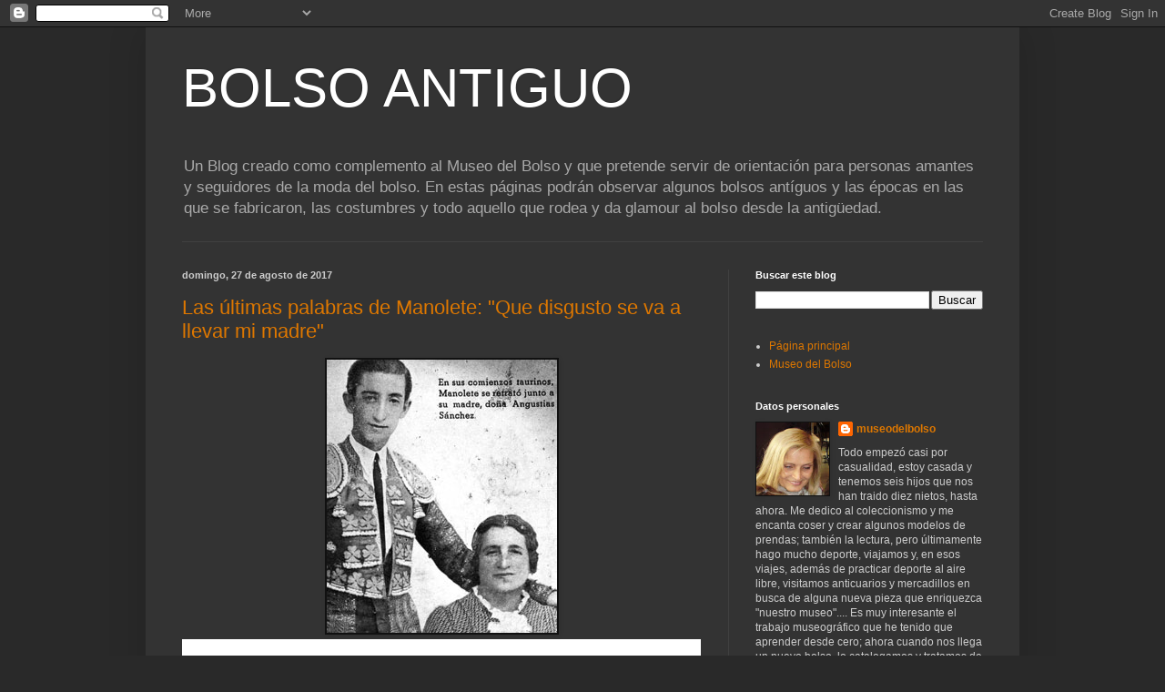

--- FILE ---
content_type: text/html; charset=UTF-8
request_url: https://elmundodelbolsoantiguo.blogspot.com/2017/08/
body_size: 28121
content:
<!DOCTYPE html>
<html class='v2' dir='ltr' lang='es'>
<head>
<link href='https://www.blogger.com/static/v1/widgets/335934321-css_bundle_v2.css' rel='stylesheet' type='text/css'/>
<meta content='width=1100' name='viewport'/>
<meta content='text/html; charset=UTF-8' http-equiv='Content-Type'/>
<meta content='blogger' name='generator'/>
<link href='https://elmundodelbolsoantiguo.blogspot.com/favicon.ico' rel='icon' type='image/x-icon'/>
<link href='http://elmundodelbolsoantiguo.blogspot.com/2017/08/' rel='canonical'/>
<link rel="alternate" type="application/atom+xml" title="BOLSO ANTIGUO - Atom" href="https://elmundodelbolsoantiguo.blogspot.com/feeds/posts/default" />
<link rel="alternate" type="application/rss+xml" title="BOLSO ANTIGUO - RSS" href="https://elmundodelbolsoantiguo.blogspot.com/feeds/posts/default?alt=rss" />
<link rel="service.post" type="application/atom+xml" title="BOLSO ANTIGUO - Atom" href="https://www.blogger.com/feeds/5768166085999028038/posts/default" />
<!--Can't find substitution for tag [blog.ieCssRetrofitLinks]-->
<meta content='Un blog relacionado con la colección museográfica "Museo del Bolso" para comentar temas relacionados con este importante complemento.' name='description'/>
<meta content='http://elmundodelbolsoantiguo.blogspot.com/2017/08/' property='og:url'/>
<meta content='BOLSO ANTIGUO' property='og:title'/>
<meta content='Un blog relacionado con la colección museográfica &quot;Museo del Bolso&quot; para comentar temas relacionados con este importante complemento.' property='og:description'/>
<title>BOLSO ANTIGUO: agosto 2017</title>
<style id='page-skin-1' type='text/css'><!--
/*
-----------------------------------------------
Blogger Template Style
Name:     Simple
Designer: Blogger
URL:      www.blogger.com
----------------------------------------------- */
/* Content
----------------------------------------------- */
body {
font: normal normal 12px Arial, Tahoma, Helvetica, FreeSans, sans-serif;
color: #cccccc;
background: #292929 none repeat scroll top left;
padding: 0 40px 40px 40px;
}
html body .region-inner {
min-width: 0;
max-width: 100%;
width: auto;
}
h2 {
font-size: 22px;
}
a:link {
text-decoration:none;
color: #dd7700;
}
a:visited {
text-decoration:none;
color: #cc6600;
}
a:hover {
text-decoration:underline;
color: #cc6600;
}
.body-fauxcolumn-outer .fauxcolumn-inner {
background: transparent none repeat scroll top left;
_background-image: none;
}
.body-fauxcolumn-outer .cap-top {
position: absolute;
z-index: 1;
height: 400px;
width: 100%;
}
.body-fauxcolumn-outer .cap-top .cap-left {
width: 100%;
background: transparent none repeat-x scroll top left;
_background-image: none;
}
.content-outer {
-moz-box-shadow: 0 0 40px rgba(0, 0, 0, .15);
-webkit-box-shadow: 0 0 5px rgba(0, 0, 0, .15);
-goog-ms-box-shadow: 0 0 10px #333333;
box-shadow: 0 0 40px rgba(0, 0, 0, .15);
margin-bottom: 1px;
}
.content-inner {
padding: 10px 10px;
}
.content-inner {
background-color: #333333;
}
/* Header
----------------------------------------------- */
.header-outer {
background: transparent none repeat-x scroll 0 -400px;
_background-image: none;
}
.Header h1 {
font: normal normal 60px Arial, Tahoma, Helvetica, FreeSans, sans-serif;
color: #ffffff;
text-shadow: -1px -1px 1px rgba(0, 0, 0, .2);
}
.Header h1 a {
color: #ffffff;
}
.Header .description {
font-size: 140%;
color: #aaaaaa;
}
.header-inner .Header .titlewrapper {
padding: 22px 30px;
}
.header-inner .Header .descriptionwrapper {
padding: 0 30px;
}
/* Tabs
----------------------------------------------- */
.tabs-inner .section:first-child {
border-top: 1px solid #404040;
}
.tabs-inner .section:first-child ul {
margin-top: -1px;
border-top: 1px solid #404040;
border-left: 0 solid #404040;
border-right: 0 solid #404040;
}
.tabs-inner .widget ul {
background: #222222 none repeat-x scroll 0 -800px;
_background-image: none;
border-bottom: 1px solid #404040;
margin-top: 0;
margin-left: -30px;
margin-right: -30px;
}
.tabs-inner .widget li a {
display: inline-block;
padding: .6em 1em;
font: normal normal 14px Arial, Tahoma, Helvetica, FreeSans, sans-serif;
color: #999999;
border-left: 1px solid #333333;
border-right: 0 solid #404040;
}
.tabs-inner .widget li:first-child a {
border-left: none;
}
.tabs-inner .widget li.selected a, .tabs-inner .widget li a:hover {
color: #ffffff;
background-color: #000000;
text-decoration: none;
}
/* Columns
----------------------------------------------- */
.main-outer {
border-top: 0 solid #404040;
}
.fauxcolumn-left-outer .fauxcolumn-inner {
border-right: 1px solid #404040;
}
.fauxcolumn-right-outer .fauxcolumn-inner {
border-left: 1px solid #404040;
}
/* Headings
----------------------------------------------- */
div.widget > h2,
div.widget h2.title {
margin: 0 0 1em 0;
font: normal bold 11px Arial, Tahoma, Helvetica, FreeSans, sans-serif;
color: #ffffff;
}
/* Widgets
----------------------------------------------- */
.widget .zippy {
color: #999999;
text-shadow: 2px 2px 1px rgba(0, 0, 0, .1);
}
.widget .popular-posts ul {
list-style: none;
}
/* Posts
----------------------------------------------- */
h2.date-header {
font: normal bold 11px Arial, Tahoma, Helvetica, FreeSans, sans-serif;
}
.date-header span {
background-color: transparent;
color: #cccccc;
padding: inherit;
letter-spacing: inherit;
margin: inherit;
}
.main-inner {
padding-top: 30px;
padding-bottom: 30px;
}
.main-inner .column-center-inner {
padding: 0 15px;
}
.main-inner .column-center-inner .section {
margin: 0 15px;
}
.post {
margin: 0 0 25px 0;
}
h3.post-title, .comments h4 {
font: normal normal 22px Arial, Tahoma, Helvetica, FreeSans, sans-serif;
margin: .75em 0 0;
}
.post-body {
font-size: 110%;
line-height: 1.4;
position: relative;
}
.post-body img, .post-body .tr-caption-container, .Profile img, .Image img,
.BlogList .item-thumbnail img {
padding: 0;
background: #111111;
border: 1px solid #111111;
-moz-box-shadow: 1px 1px 5px rgba(0, 0, 0, .1);
-webkit-box-shadow: 1px 1px 5px rgba(0, 0, 0, .1);
box-shadow: 1px 1px 5px rgba(0, 0, 0, .1);
}
.post-body img, .post-body .tr-caption-container {
padding: 1px;
}
.post-body .tr-caption-container {
color: #cccccc;
}
.post-body .tr-caption-container img {
padding: 0;
background: transparent;
border: none;
-moz-box-shadow: 0 0 0 rgba(0, 0, 0, .1);
-webkit-box-shadow: 0 0 0 rgba(0, 0, 0, .1);
box-shadow: 0 0 0 rgba(0, 0, 0, .1);
}
.post-header {
margin: 0 0 1.5em;
line-height: 1.6;
font-size: 90%;
}
.post-footer {
margin: 20px -2px 0;
padding: 5px 10px;
color: #888888;
background-color: #303030;
border-bottom: 1px solid #444444;
line-height: 1.6;
font-size: 90%;
}
#comments .comment-author {
padding-top: 1.5em;
border-top: 1px solid #404040;
background-position: 0 1.5em;
}
#comments .comment-author:first-child {
padding-top: 0;
border-top: none;
}
.avatar-image-container {
margin: .2em 0 0;
}
#comments .avatar-image-container img {
border: 1px solid #111111;
}
/* Comments
----------------------------------------------- */
.comments .comments-content .icon.blog-author {
background-repeat: no-repeat;
background-image: url([data-uri]);
}
.comments .comments-content .loadmore a {
border-top: 1px solid #999999;
border-bottom: 1px solid #999999;
}
.comments .comment-thread.inline-thread {
background-color: #303030;
}
.comments .continue {
border-top: 2px solid #999999;
}
/* Accents
---------------------------------------------- */
.section-columns td.columns-cell {
border-left: 1px solid #404040;
}
.blog-pager {
background: transparent none no-repeat scroll top center;
}
.blog-pager-older-link, .home-link,
.blog-pager-newer-link {
background-color: #333333;
padding: 5px;
}
.footer-outer {
border-top: 0 dashed #bbbbbb;
}
/* Mobile
----------------------------------------------- */
body.mobile  {
background-size: auto;
}
.mobile .body-fauxcolumn-outer {
background: transparent none repeat scroll top left;
}
.mobile .body-fauxcolumn-outer .cap-top {
background-size: 100% auto;
}
.mobile .content-outer {
-webkit-box-shadow: 0 0 3px rgba(0, 0, 0, .15);
box-shadow: 0 0 3px rgba(0, 0, 0, .15);
}
.mobile .tabs-inner .widget ul {
margin-left: 0;
margin-right: 0;
}
.mobile .post {
margin: 0;
}
.mobile .main-inner .column-center-inner .section {
margin: 0;
}
.mobile .date-header span {
padding: 0.1em 10px;
margin: 0 -10px;
}
.mobile h3.post-title {
margin: 0;
}
.mobile .blog-pager {
background: transparent none no-repeat scroll top center;
}
.mobile .footer-outer {
border-top: none;
}
.mobile .main-inner, .mobile .footer-inner {
background-color: #333333;
}
.mobile-index-contents {
color: #cccccc;
}
.mobile-link-button {
background-color: #dd7700;
}
.mobile-link-button a:link, .mobile-link-button a:visited {
color: #ffffff;
}
.mobile .tabs-inner .section:first-child {
border-top: none;
}
.mobile .tabs-inner .PageList .widget-content {
background-color: #000000;
color: #ffffff;
border-top: 1px solid #404040;
border-bottom: 1px solid #404040;
}
.mobile .tabs-inner .PageList .widget-content .pagelist-arrow {
border-left: 1px solid #404040;
}

--></style>
<style id='template-skin-1' type='text/css'><!--
body {
min-width: 960px;
}
.content-outer, .content-fauxcolumn-outer, .region-inner {
min-width: 960px;
max-width: 960px;
_width: 960px;
}
.main-inner .columns {
padding-left: 0;
padding-right: 310px;
}
.main-inner .fauxcolumn-center-outer {
left: 0;
right: 310px;
/* IE6 does not respect left and right together */
_width: expression(this.parentNode.offsetWidth -
parseInt("0") -
parseInt("310px") + 'px');
}
.main-inner .fauxcolumn-left-outer {
width: 0;
}
.main-inner .fauxcolumn-right-outer {
width: 310px;
}
.main-inner .column-left-outer {
width: 0;
right: 100%;
margin-left: -0;
}
.main-inner .column-right-outer {
width: 310px;
margin-right: -310px;
}
#layout {
min-width: 0;
}
#layout .content-outer {
min-width: 0;
width: 800px;
}
#layout .region-inner {
min-width: 0;
width: auto;
}
body#layout div.add_widget {
padding: 8px;
}
body#layout div.add_widget a {
margin-left: 32px;
}
--></style>
<link href='https://www.blogger.com/dyn-css/authorization.css?targetBlogID=5768166085999028038&amp;zx=6989c619-74aa-40de-960a-2e3da66e2021' media='none' onload='if(media!=&#39;all&#39;)media=&#39;all&#39;' rel='stylesheet'/><noscript><link href='https://www.blogger.com/dyn-css/authorization.css?targetBlogID=5768166085999028038&amp;zx=6989c619-74aa-40de-960a-2e3da66e2021' rel='stylesheet'/></noscript>
<meta name='google-adsense-platform-account' content='ca-host-pub-1556223355139109'/>
<meta name='google-adsense-platform-domain' content='blogspot.com'/>

<!-- data-ad-client=ca-pub-5940653632055849 -->

</head>
<body class='loading variant-dark'>
<div class='navbar section' id='navbar' name='Barra de navegación'><div class='widget Navbar' data-version='1' id='Navbar1'><script type="text/javascript">
    function setAttributeOnload(object, attribute, val) {
      if(window.addEventListener) {
        window.addEventListener('load',
          function(){ object[attribute] = val; }, false);
      } else {
        window.attachEvent('onload', function(){ object[attribute] = val; });
      }
    }
  </script>
<div id="navbar-iframe-container"></div>
<script type="text/javascript" src="https://apis.google.com/js/platform.js"></script>
<script type="text/javascript">
      gapi.load("gapi.iframes:gapi.iframes.style.bubble", function() {
        if (gapi.iframes && gapi.iframes.getContext) {
          gapi.iframes.getContext().openChild({
              url: 'https://www.blogger.com/navbar/5768166085999028038?origin\x3dhttps://elmundodelbolsoantiguo.blogspot.com',
              where: document.getElementById("navbar-iframe-container"),
              id: "navbar-iframe"
          });
        }
      });
    </script><script type="text/javascript">
(function() {
var script = document.createElement('script');
script.type = 'text/javascript';
script.src = '//pagead2.googlesyndication.com/pagead/js/google_top_exp.js';
var head = document.getElementsByTagName('head')[0];
if (head) {
head.appendChild(script);
}})();
</script>
</div></div>
<div class='body-fauxcolumns'>
<div class='fauxcolumn-outer body-fauxcolumn-outer'>
<div class='cap-top'>
<div class='cap-left'></div>
<div class='cap-right'></div>
</div>
<div class='fauxborder-left'>
<div class='fauxborder-right'></div>
<div class='fauxcolumn-inner'>
</div>
</div>
<div class='cap-bottom'>
<div class='cap-left'></div>
<div class='cap-right'></div>
</div>
</div>
</div>
<div class='content'>
<div class='content-fauxcolumns'>
<div class='fauxcolumn-outer content-fauxcolumn-outer'>
<div class='cap-top'>
<div class='cap-left'></div>
<div class='cap-right'></div>
</div>
<div class='fauxborder-left'>
<div class='fauxborder-right'></div>
<div class='fauxcolumn-inner'>
</div>
</div>
<div class='cap-bottom'>
<div class='cap-left'></div>
<div class='cap-right'></div>
</div>
</div>
</div>
<div class='content-outer'>
<div class='content-cap-top cap-top'>
<div class='cap-left'></div>
<div class='cap-right'></div>
</div>
<div class='fauxborder-left content-fauxborder-left'>
<div class='fauxborder-right content-fauxborder-right'></div>
<div class='content-inner'>
<header>
<div class='header-outer'>
<div class='header-cap-top cap-top'>
<div class='cap-left'></div>
<div class='cap-right'></div>
</div>
<div class='fauxborder-left header-fauxborder-left'>
<div class='fauxborder-right header-fauxborder-right'></div>
<div class='region-inner header-inner'>
<div class='header section' id='header' name='Cabecera'><div class='widget Header' data-version='1' id='Header1'>
<div id='header-inner'>
<div class='titlewrapper'>
<h1 class='title'>
<a href='https://elmundodelbolsoantiguo.blogspot.com/'>
BOLSO ANTIGUO
</a>
</h1>
</div>
<div class='descriptionwrapper'>
<p class='description'><span>Un Blog creado como complemento al Museo del Bolso y que pretende servir de orientación para personas amantes y seguidores de la moda del bolso. En estas páginas podrán observar algunos bolsos antíguos y las épocas en las que se fabricaron, las costumbres y todo aquello que rodea y da glamour al bolso desde la antigüedad.</span></p>
</div>
</div>
</div></div>
</div>
</div>
<div class='header-cap-bottom cap-bottom'>
<div class='cap-left'></div>
<div class='cap-right'></div>
</div>
</div>
</header>
<div class='tabs-outer'>
<div class='tabs-cap-top cap-top'>
<div class='cap-left'></div>
<div class='cap-right'></div>
</div>
<div class='fauxborder-left tabs-fauxborder-left'>
<div class='fauxborder-right tabs-fauxborder-right'></div>
<div class='region-inner tabs-inner'>
<div class='tabs no-items section' id='crosscol' name='Multicolumnas'></div>
<div class='tabs no-items section' id='crosscol-overflow' name='Cross-Column 2'></div>
</div>
</div>
<div class='tabs-cap-bottom cap-bottom'>
<div class='cap-left'></div>
<div class='cap-right'></div>
</div>
</div>
<div class='main-outer'>
<div class='main-cap-top cap-top'>
<div class='cap-left'></div>
<div class='cap-right'></div>
</div>
<div class='fauxborder-left main-fauxborder-left'>
<div class='fauxborder-right main-fauxborder-right'></div>
<div class='region-inner main-inner'>
<div class='columns fauxcolumns'>
<div class='fauxcolumn-outer fauxcolumn-center-outer'>
<div class='cap-top'>
<div class='cap-left'></div>
<div class='cap-right'></div>
</div>
<div class='fauxborder-left'>
<div class='fauxborder-right'></div>
<div class='fauxcolumn-inner'>
</div>
</div>
<div class='cap-bottom'>
<div class='cap-left'></div>
<div class='cap-right'></div>
</div>
</div>
<div class='fauxcolumn-outer fauxcolumn-left-outer'>
<div class='cap-top'>
<div class='cap-left'></div>
<div class='cap-right'></div>
</div>
<div class='fauxborder-left'>
<div class='fauxborder-right'></div>
<div class='fauxcolumn-inner'>
</div>
</div>
<div class='cap-bottom'>
<div class='cap-left'></div>
<div class='cap-right'></div>
</div>
</div>
<div class='fauxcolumn-outer fauxcolumn-right-outer'>
<div class='cap-top'>
<div class='cap-left'></div>
<div class='cap-right'></div>
</div>
<div class='fauxborder-left'>
<div class='fauxborder-right'></div>
<div class='fauxcolumn-inner'>
</div>
</div>
<div class='cap-bottom'>
<div class='cap-left'></div>
<div class='cap-right'></div>
</div>
</div>
<!-- corrects IE6 width calculation -->
<div class='columns-inner'>
<div class='column-center-outer'>
<div class='column-center-inner'>
<div class='main section' id='main' name='Principal'><div class='widget Blog' data-version='1' id='Blog1'>
<div class='blog-posts hfeed'>

          <div class="date-outer">
        
<h2 class='date-header'><span>domingo, 27 de agosto de 2017</span></h2>

          <div class="date-posts">
        
<div class='post-outer'>
<div class='post hentry uncustomized-post-template' itemprop='blogPost' itemscope='itemscope' itemtype='http://schema.org/BlogPosting'>
<meta content='https://blogger.googleusercontent.com/img/b/R29vZ2xl/AVvXsEiecMbOHUMWbdUeAf3XS7nlHkbTByiVa-3zcc6eVnRVAKWW9ZrLrqLsUCBaVbOZETllRGJ-FaHNkv8OeUCe_o1OPdJH_fS0K_cbguG0UWcM9EPII24dq9yDCz7HeoTppySPNXVFmDahapo/s1600/manolete.jpg' itemprop='image_url'/>
<meta content='5768166085999028038' itemprop='blogId'/>
<meta content='2023675712021347360' itemprop='postId'/>
<a name='2023675712021347360'></a>
<h3 class='post-title entry-title' itemprop='name'>
<a href='https://elmundodelbolsoantiguo.blogspot.com/2017/08/las-ultimas-palabras-de-manolete-que.html'>Las últimas palabras de  Manolete: "Que disgusto se va a llevar mi madre"</a>
</h3>
<div class='post-header'>
<div class='post-header-line-1'></div>
</div>
<div class='post-body entry-content' id='post-body-2023675712021347360' itemprop='articleBody'>
<div class="separator" style="clear: both; text-align: center;">
<a href="https://blogger.googleusercontent.com/img/b/R29vZ2xl/AVvXsEiecMbOHUMWbdUeAf3XS7nlHkbTByiVa-3zcc6eVnRVAKWW9ZrLrqLsUCBaVbOZETllRGJ-FaHNkv8OeUCe_o1OPdJH_fS0K_cbguG0UWcM9EPII24dq9yDCz7HeoTppySPNXVFmDahapo/s1600/manolete.jpg" imageanchor="1" style="margin-left: 1em; margin-right: 1em;"><img border="0" data-original-height="300" data-original-width="253" src="https://blogger.googleusercontent.com/img/b/R29vZ2xl/AVvXsEiecMbOHUMWbdUeAf3XS7nlHkbTByiVa-3zcc6eVnRVAKWW9ZrLrqLsUCBaVbOZETllRGJ-FaHNkv8OeUCe_o1OPdJH_fS0K_cbguG0UWcM9EPII24dq9yDCz7HeoTppySPNXVFmDahapo/s1600/manolete.jpg" /></a></div>
<div class="_5pbx userContent" data-ft="{&quot;tn&quot;:&quot;K&quot;}" id="js_8" style="-webkit-text-stroke-width: 0px; background-color: white; color: #1d2129; font-family: Helvetica, Arial, sans-serif; font-size: 14px; font-style: normal; font-variant: normal; font-weight: normal; letter-spacing: normal; line-height: 1.38; orphans: auto; text-align: start; text-indent: 0px; text-transform: none; white-space: normal; widows: 1; word-spacing: 0px;">
<div style="display: inline; font-family: inherit; margin: 0px;">
<br /></div>
</div>
<div class="_5pbx userContent" data-ft="{&quot;tn&quot;:&quot;K&quot;}" id="js_8" style="-webkit-text-stroke-width: 0px; background-color: white; color: #1d2129; font-family: Helvetica,Arial,sans-serif; font-size: 14px; font-style: normal; font-variant: normal; font-weight: normal; letter-spacing: normal; line-height: 1.38; text-align: justify; text-indent: 0px; text-transform: none; white-space: normal; word-spacing: 0px;">
<div style="display: inline; font-family: inherit; margin: 0px;">
El 29 de Agosto de 1947 murió en la plaza de toros de Linares el maestro del toreo Manuel Rodriguez "Manolete". Aquel toro llamado "Islero", de más de 500 kilos, segó la vida del torero al realizar el estocado final (la suerte de matar), pasando de esta forma a la leyenda. Manolete era el torero serio y dramático de los ruedos de la postguerra. Junto a escasas personas, entre las que estaba su amigo Álvaro Domecq, dedicó sus últimas palabras a su madre :"Que disgusto se va a llevar mi madre".</div>
</div>
<div class="_5pbx userContent" data-ft="{&quot;tn&quot;:&quot;K&quot;}" id="js_8" style="-webkit-text-stroke-width: 0px; background-color: white; color: #1d2129; font-family: Helvetica,Arial,sans-serif; font-size: 14px; font-style: normal; font-variant: normal; font-weight: normal; letter-spacing: normal; line-height: 1.38; text-align: justify; text-indent: 0px; text-transform: none; white-space: normal; word-spacing: 0px;">
<div style="display: inline; font-family: inherit; margin: 0px;">
Se le llamaba afectuosamente el "IV Califa del toreo" y fue sin duda uno de los grandes maestros de todos los tiempos.&nbsp;</div>
</div>
<div class="_5pbx userContent" data-ft="{&quot;tn&quot;:&quot;K&quot;}" id="js_8" style="-webkit-text-stroke-width: 0px; background-color: white; color: #1d2129; font-family: Helvetica,Arial,sans-serif; font-size: 14px; font-style: normal; font-variant: normal; font-weight: normal; letter-spacing: normal; line-height: 1.38; text-align: justify; text-indent: 0px; text-transform: none; white-space: normal; word-spacing: 0px;">
<div style="display: inline; font-family: inherit; margin: 0px;">
<br /></div>
<div class="separator" style="clear: both; text-align: center;">
<a href="https://blogger.googleusercontent.com/img/b/R29vZ2xl/AVvXsEi2AIQCuhhU0yrFf5For3D8Gm9ZV-0z2Jwqw_b1w4seEZbETKlG4tqHe2VDidI7y5GZ697ETImsOh3FpHoLZIv6BMRwFxq8Cv3OrS_4PtshxuEz__JDlWSBD6OpvrK4C-BHSv0tOCgFr-U/s1600/fotosconhistoria60.jpg" imageanchor="1" style="margin-left: 1em; margin-right: 1em;"><img border="0" data-original-height="168" data-original-width="250" src="https://blogger.googleusercontent.com/img/b/R29vZ2xl/AVvXsEi2AIQCuhhU0yrFf5For3D8Gm9ZV-0z2Jwqw_b1w4seEZbETKlG4tqHe2VDidI7y5GZ697ETImsOh3FpHoLZIv6BMRwFxq8Cv3OrS_4PtshxuEz__JDlWSBD6OpvrK4C-BHSv0tOCgFr-U/s1600/fotosconhistoria60.jpg" /></a></div>
</div>
<div class="_5pbx userContent" data-ft="{&quot;tn&quot;:&quot;K&quot;}" id="js_8" style="-webkit-text-stroke-width: 0px; background-color: white; color: #1d2129; font-family: Helvetica,Arial,sans-serif; font-size: 14px; font-style: normal; font-variant: normal; font-weight: normal; letter-spacing: normal; line-height: 1.38; text-align: justify; text-indent: 0px; text-transform: none; white-space: normal; word-spacing: 0px;">
<div style="display: inline; font-family: inherit; margin: 0px;">
El toro lo prendió por el muslo derecho, lo elevó un palmo del suelo y cayó de cabeza llevándose las manos a la herida, sin embargo había roto de lleno la arteria femoral y en poco tiempo quedó pálido dejando un reguero de sangre. En la enfermería, el doctor Fernando Garrido le realizaría varias transfusiones de sangre e incluso llegó a recobrar el pulso, dándole alguna calada a un cigarrillo que le encendieron, pero la fatalidad se hizo patente, ciando llegó el cirujano Gimenez Guinea, en el que Manolete confiaba plenamente, ordenó una trasfusión con plasma noruego y el diestro sintió que llegaba el final, solicitando que le quitaran aquel plasma porque no veía, tras aquello espiró no sin antes dedicar su último pensamiento a su querida madre.&nbsp;&nbsp;</div>
</div>
<div class="separator" style="clear: both; text-align: center;">
<a href="https://blogger.googleusercontent.com/img/b/R29vZ2xl/AVvXsEjTW-G46hs2zq_OhSLLYnTtKTHFngFBpIAxdxMXGOXovb_hRUtxYNiAAp0-pyfXhOLrkHONASamXaeyo6tRbIlBjwmDP2h4k1nSlP0xRZXTANOmpWfXwetP-wDbfXn3cMNbx50WXxUfM54/s1600/DSC03592.jpg" imageanchor="1" style="clear: left; float: left; margin-bottom: 1em; margin-right: 1em;"><img border="0" data-original-height="297" data-original-width="292" height="640" src="https://blogger.googleusercontent.com/img/b/R29vZ2xl/AVvXsEjTW-G46hs2zq_OhSLLYnTtKTHFngFBpIAxdxMXGOXovb_hRUtxYNiAAp0-pyfXhOLrkHONASamXaeyo6tRbIlBjwmDP2h4k1nSlP0xRZXTANOmpWfXwetP-wDbfXn3cMNbx50WXxUfM54/s640/DSC03592.jpg" width="627" /></a></div>
<div class="separator" style="clear: both; text-align: center;">
<a href="https://blogger.googleusercontent.com/img/b/R29vZ2xl/AVvXsEgYzUa_MaD1MwHe024C3zOKF-q41-axKmVVieq1CysWkQUkyxbk6foHUcGy9vCve8q4dO9wS_XH89HMS41ZrpeZrybfdn2xmrcKopRqSj9qxavlIK6kVum9uYgBtOnE0G822S-YFwtdRwA/s1600/DSC03592a+copia.jpg" imageanchor="1" style="margin-left: 1em; margin-right: 1em;"><img border="0" data-original-height="225" data-original-width="300" height="300" src="https://blogger.googleusercontent.com/img/b/R29vZ2xl/AVvXsEgYzUa_MaD1MwHe024C3zOKF-q41-axKmVVieq1CysWkQUkyxbk6foHUcGy9vCve8q4dO9wS_XH89HMS41ZrpeZrybfdn2xmrcKopRqSj9qxavlIK6kVum9uYgBtOnE0G822S-YFwtdRwA/s400/DSC03592a+copia.jpg" width="400" /></a></div>
<div class="_5pbx userContent" data-ft="{&quot;tn&quot;:&quot;K&quot;}" id="js_8" style="-webkit-text-stroke-width: 0px; background-color: white; color: #1d2129; font-family: Helvetica,Arial,sans-serif; font-size: 14px; font-style: normal; font-variant: normal; font-weight: normal; letter-spacing: normal; line-height: 1.38; text-align: justify; text-indent: 0px; text-transform: none; white-space: normal; word-spacing: 0px;">
<div style="display: inline; font-family: inherit; margin: 0px;">
<br /></div>
</div>
<div class="_5pbx userContent" data-ft="{&quot;tn&quot;:&quot;K&quot;}" id="js_8" style="-webkit-text-stroke-width: 0px; background-color: white; color: #1d2129; font-family: Helvetica, Arial, sans-serif; font-size: 14px; font-style: normal; font-variant: normal; font-weight: normal; letter-spacing: normal; line-height: 1.38; orphans: auto; text-align: start; text-indent: 0px; text-transform: none; white-space: normal; widows: 1; word-spacing: 0px;">
&nbsp;El Museo del Bolso conserva un bolso dedicado por Manolete con dibujos magistrales del torero dando ese lance conocido por "manoletina" y mirando al tendido. Sirva estas imágenes y y estas palabras como homenaje en el 70 aniversario de su fallecimiento.<br />
<br />
* Museo del Bolso www.museodelbolso.es<br />
* Consultado escrito de José María Zavala en el diario La Razón 27/8/2017</div>
<div style='clear: both;'></div>
</div>
<div class='post-footer'>
<div class='post-footer-line post-footer-line-1'>
<span class='post-author vcard'>
</span>
<span class='post-timestamp'>
en
<meta content='http://elmundodelbolsoantiguo.blogspot.com/2017/08/las-ultimas-palabras-de-manolete-que.html' itemprop='url'/>
<a class='timestamp-link' href='https://elmundodelbolsoantiguo.blogspot.com/2017/08/las-ultimas-palabras-de-manolete-que.html' rel='bookmark' title='permanent link'><abbr class='published' itemprop='datePublished' title='2017-08-27T19:00:00+02:00'>agosto 27, 2017</abbr></a>
</span>
<span class='post-comment-link'>
<a class='comment-link' href='https://www.blogger.com/comment/fullpage/post/5768166085999028038/2023675712021347360' onclick='javascript:window.open(this.href, "bloggerPopup", "toolbar=0,location=0,statusbar=1,menubar=0,scrollbars=yes,width=640,height=500"); return false;'>
No hay comentarios:
  </a>
</span>
<span class='post-icons'>
<span class='item-action'>
<a href='https://www.blogger.com/email-post/5768166085999028038/2023675712021347360' title='Enviar entrada por correo electrónico'>
<img alt='' class='icon-action' height='13' src='https://resources.blogblog.com/img/icon18_email.gif' width='18'/>
</a>
</span>
<span class='item-control blog-admin pid-1326618515'>
<a href='https://www.blogger.com/post-edit.g?blogID=5768166085999028038&postID=2023675712021347360&from=pencil' title='Editar entrada'>
<img alt='' class='icon-action' height='18' src='https://resources.blogblog.com/img/icon18_edit_allbkg.gif' width='18'/>
</a>
</span>
</span>
<div class='post-share-buttons goog-inline-block'>
<a class='goog-inline-block share-button sb-email' href='https://www.blogger.com/share-post.g?blogID=5768166085999028038&postID=2023675712021347360&target=email' target='_blank' title='Enviar por correo electrónico'><span class='share-button-link-text'>Enviar por correo electrónico</span></a><a class='goog-inline-block share-button sb-blog' href='https://www.blogger.com/share-post.g?blogID=5768166085999028038&postID=2023675712021347360&target=blog' onclick='window.open(this.href, "_blank", "height=270,width=475"); return false;' target='_blank' title='Escribe un blog'><span class='share-button-link-text'>Escribe un blog</span></a><a class='goog-inline-block share-button sb-twitter' href='https://www.blogger.com/share-post.g?blogID=5768166085999028038&postID=2023675712021347360&target=twitter' target='_blank' title='Compartir en X'><span class='share-button-link-text'>Compartir en X</span></a><a class='goog-inline-block share-button sb-facebook' href='https://www.blogger.com/share-post.g?blogID=5768166085999028038&postID=2023675712021347360&target=facebook' onclick='window.open(this.href, "_blank", "height=430,width=640"); return false;' target='_blank' title='Compartir con Facebook'><span class='share-button-link-text'>Compartir con Facebook</span></a><a class='goog-inline-block share-button sb-pinterest' href='https://www.blogger.com/share-post.g?blogID=5768166085999028038&postID=2023675712021347360&target=pinterest' target='_blank' title='Compartir en Pinterest'><span class='share-button-link-text'>Compartir en Pinterest</span></a>
</div>
</div>
<div class='post-footer-line post-footer-line-2'>
<span class='post-labels'>
Etiquetas:
<a href='https://elmundodelbolsoantiguo.blogspot.com/search/label/1947' rel='tag'>1947</a>,
<a href='https://elmundodelbolsoantiguo.blogspot.com/search/label/%C3%A1lvaro%20domecq' rel='tag'>álvaro domecq</a>,
<a href='https://elmundodelbolsoantiguo.blogspot.com/search/label/bolso%20antiguo' rel='tag'>bolso antiguo</a>,
<a href='https://elmundodelbolsoantiguo.blogspot.com/search/label/bolsoconhistoria.' rel='tag'>bolsoconhistoria.</a>,
<a href='https://elmundodelbolsoantiguo.blogspot.com/search/label/bolsomanolete' rel='tag'>bolsomanolete</a>,
<a href='https://elmundodelbolsoantiguo.blogspot.com/search/label/colecci%C3%B3n%20museogr%C3%A1fica%20del%20bolso' rel='tag'>colección museográfica del bolso</a>,
<a href='https://elmundodelbolsoantiguo.blogspot.com/search/label/manolete' rel='tag'>manolete</a>,
<a href='https://elmundodelbolsoantiguo.blogspot.com/search/label/museodelbolso' rel='tag'>museodelbolso</a>
</span>
</div>
<div class='post-footer-line post-footer-line-3'>
<span class='post-location'>
</span>
</div>
</div>
</div>
</div>
<div class='inline-ad'>
<!--Can't find substitution for tag [adCode]-->
</div>
<div class='post-outer'>
<div class='post hentry uncustomized-post-template' itemprop='blogPost' itemscope='itemscope' itemtype='http://schema.org/BlogPosting'>
<meta content='https://blogger.googleusercontent.com/img/b/R29vZ2xl/AVvXsEiyQOqQqcipt7O6Pp4QaMAvjGwplEvHnlYYyhRyJTHYFVIC0FRzRoErmpCZi1yCFh7n9hdKN3CTxC4zPni1eypIIkZtRJmk8aJQKVUNwWYM2845qYlb0njZdnnNi1QeN1v0LiMlT5Tii0M/s320/299.png.jpg' itemprop='image_url'/>
<meta content='5768166085999028038' itemprop='blogId'/>
<meta content='8643411971166595915' itemprop='postId'/>
<a name='8643411971166595915'></a>
<h3 class='post-title entry-title' itemprop='name'>
<a href='https://elmundodelbolsoantiguo.blogspot.com/2017/08/una-industria-de-calzados-de-calidad.html'>Una industria de calzados de calidad cierra sus puertas en Inca (Mallorca).</a>
</h3>
<div class='post-header'>
<div class='post-header-line-1'></div>
</div>
<div class='post-body entry-content' id='post-body-8643411971166595915' itemprop='articleBody'>
<div class="_5pbx userContent" data-ft="{&quot;tn&quot;:&quot;K&quot;}" id="js_1y9" style="-webkit-text-stroke-width: 0px; background-color: white; color: #1d2129; font-family: Helvetica, Arial, sans-serif; font-size: 14px; font-style: normal; font-variant: normal; font-weight: normal; letter-spacing: normal; line-height: 1.38; orphans: auto; text-align: start; text-indent: 0px; text-transform: none; white-space: normal; widows: 1; word-spacing: 0px;">
<div class="text_exposed_root text_exposed" id="id_59a2ae9db22450204118167" style="display: inline; font-family: inherit;">
<div class="separator" style="clear: both; text-align: center;">
</div>
<div class="separator" style="clear: both; text-align: center;">
<a href="https://blogger.googleusercontent.com/img/b/R29vZ2xl/AVvXsEiyQOqQqcipt7O6Pp4QaMAvjGwplEvHnlYYyhRyJTHYFVIC0FRzRoErmpCZi1yCFh7n9hdKN3CTxC4zPni1eypIIkZtRJmk8aJQKVUNwWYM2845qYlb0njZdnnNi1QeN1v0LiMlT5Tii0M/s1600/299.png.jpg" imageanchor="1" style="margin-left: 1em; margin-right: 1em;"><img border="0" data-original-height="299" data-original-width="515" height="185" src="https://blogger.googleusercontent.com/img/b/R29vZ2xl/AVvXsEiyQOqQqcipt7O6Pp4QaMAvjGwplEvHnlYYyhRyJTHYFVIC0FRzRoErmpCZi1yCFh7n9hdKN3CTxC4zPni1eypIIkZtRJmk8aJQKVUNwWYM2845qYlb0njZdnnNi1QeN1v0LiMlT5Tii0M/s320/299.png.jpg" width="320" /></a></div>
<div style="display: block; font-family: inherit; margin: 0px 0px 6px;">
&nbsp;&nbsp;&nbsp;&nbsp;&nbsp;&nbsp;&nbsp;&nbsp;&nbsp;&nbsp;&nbsp;&nbsp;&nbsp;&nbsp;&nbsp;&nbsp;&nbsp;&nbsp;&nbsp;&nbsp;&nbsp;&nbsp;&nbsp;&nbsp;&nbsp; (Foto tomada con parte de la plantilla de la empresa. Autor: Pere Bota)</div>
<div style="display: block; font-family: inherit; margin: 0px 0px 6px;">
 </div>
<div style="display: block; font-family: inherit; margin: 6px 0px; text-align: justify;">
Es una mala noticia para el sector zapatero que se anota una nueva decepción ante el empuje del mercado y la falta de respuesta de los usuarios que quizás no han valorado adecuadamente los esfuertzos por la calidad y la artesanía.<br />George&#8217;s fue fundada, en 1967, por el catalán Jordi Coll, hijo de un zapatero de Inca, ciudad que es considerada como uno de los centros neurálg<span class="text_exposed_show" style="display: inline; font-family: inherit;">icos de los zapatos de nuestro país: marcas como Carmina y Camper son también originarias de la isla. George&#8217;s realizaba sus zapatos de manera artesanal. La marca George&#8217;s creaba diseños originales incorporando materiales nuevos y gozando de un gran avance tecnológico. George&#8217;s no era solo una marca, era algo más: una fábrica artesanal que producía solamente 250 pares al día.<span class="Apple-converted-space">&nbsp;</span><br />La firma deja casi 50 trabajadores en paro.<span class="Apple-converted-space">&nbsp;</span><br />La industria artesana del calzado y la calidad del calzado español, sufre un nuevo revés, no tanto por la pérdida de producción sino más bien por la pérdida de una industria que basaba su fabricación en el prestigio del zapato bien hecho.<span class="Apple-converted-space">&nbsp;</span><a class="_58cn" data-ft="{&quot;tn&quot;:&quot;*N&quot;,&quot;type&quot;:104}" href="https://www.facebook.com/hashtag/zapatoespa%C3%B1ol?source=feed_text&amp;story_id=1803660952995778" style="color: #365899; cursor: pointer; font-family: inherit; text-decoration: none;"><span class="_5afx" style="direction: ltr; font-family: inherit; unicode-bidi: isolate;"><span class="_58cl _5afz" style="color: #4267b2; font-family: inherit; unicode-bidi: isolate;">#</span><span class="_58cm" style="font-family: inherit;">zapatoespañol</span></span></a><span class="Apple-converted-space">&nbsp;</span><a class="_58cn" data-ft="{&quot;tn&quot;:&quot;*N&quot;,&quot;type&quot;:104}" href="https://www.facebook.com/hashtag/calidaddelcalzado?source=feed_text&amp;story_id=1803660952995778" style="color: #365899; cursor: pointer; font-family: inherit; text-decoration: none;"><span class="_5afx" style="direction: ltr; font-family: inherit; unicode-bidi: isolate;"><span class="_58cl _5afz" style="color: #4267b2; font-family: inherit; unicode-bidi: isolate;">#</span><span class="_58cm" style="font-family: inherit;">calidaddelcalzado</span></span></a><span class="Apple-converted-space">&nbsp;</span><a class="_58cn" data-ft="{&quot;tn&quot;:&quot;*N&quot;,&quot;type&quot;:104}" href="https://www.facebook.com/hashtag/inca?source=feed_text&amp;story_id=1803660952995778" style="color: #365899; cursor: pointer; font-family: inherit; text-decoration: none;"><span class="_5afx" style="direction: ltr; font-family: inherit; unicode-bidi: isolate;"><span class="_58cl _5afz" style="color: #4267b2; font-family: inherit; unicode-bidi: isolate;">#</span><span class="_58cm" style="font-family: inherit;">Inca</span></span></a></span></div>
</div>
</div>
<div class="_3x-2" style="-webkit-text-stroke-width: 0px; background-color: white; color: #1d2129; font-family: Helvetica, Arial, sans-serif; font-size: 12px; font-style: normal; font-variant: normal; font-weight: normal; letter-spacing: normal; line-height: 16.08px; orphans: auto; text-align: start; text-indent: 0px; text-transform: none; white-space: normal; widows: 1; word-spacing: 0px;">
<div data-ft="{&quot;tn&quot;:&quot;H&quot;}" style="font-family: inherit;">
<div class="mtm" style="font-family: inherit; margin-top: 10px;">
<div class="_5cq3" data-ft="{&quot;tn&quot;:&quot;E&quot;}" style="font-family: inherit; position: relative;">
<a class="_4-eo _2t9n" data-ploi="https://scontent-mad1-1.xx.fbcdn.net/v/t1.0-9/21077794_1803660189662521_7160814547172596064_n.jpg?oh=69a2f68ef040b6579a8ed88774b66a8d&amp;oe=5A1B1D1F" data-render-location="timeline" href="https://www.facebook.com/photo.php?fbid=1803660189662521&amp;set=a.124310594264164.16487.100000556722564&amp;type=3" rel="theater" style="box-shadow: rgba(0, 0, 0, 0.0470588) 0px 1px 1px; color: #365899; cursor: pointer; display: block; font-family: inherit; position: relative; text-decoration: none; width: 487px;"><br class="Apple-interchange-newline" /></a></div>
</div>
</div>
</div>
<div style='clear: both;'></div>
</div>
<div class='post-footer'>
<div class='post-footer-line post-footer-line-1'>
<span class='post-author vcard'>
</span>
<span class='post-timestamp'>
en
<meta content='http://elmundodelbolsoantiguo.blogspot.com/2017/08/una-industria-de-calzados-de-calidad.html' itemprop='url'/>
<a class='timestamp-link' href='https://elmundodelbolsoantiguo.blogspot.com/2017/08/una-industria-de-calzados-de-calidad.html' rel='bookmark' title='permanent link'><abbr class='published' itemprop='datePublished' title='2017-08-27T13:43:00+02:00'>agosto 27, 2017</abbr></a>
</span>
<span class='post-comment-link'>
<a class='comment-link' href='https://www.blogger.com/comment/fullpage/post/5768166085999028038/8643411971166595915' onclick='javascript:window.open(this.href, "bloggerPopup", "toolbar=0,location=0,statusbar=1,menubar=0,scrollbars=yes,width=640,height=500"); return false;'>
No hay comentarios:
  </a>
</span>
<span class='post-icons'>
<span class='item-action'>
<a href='https://www.blogger.com/email-post/5768166085999028038/8643411971166595915' title='Enviar entrada por correo electrónico'>
<img alt='' class='icon-action' height='13' src='https://resources.blogblog.com/img/icon18_email.gif' width='18'/>
</a>
</span>
<span class='item-control blog-admin pid-1326618515'>
<a href='https://www.blogger.com/post-edit.g?blogID=5768166085999028038&postID=8643411971166595915&from=pencil' title='Editar entrada'>
<img alt='' class='icon-action' height='18' src='https://resources.blogblog.com/img/icon18_edit_allbkg.gif' width='18'/>
</a>
</span>
</span>
<div class='post-share-buttons goog-inline-block'>
<a class='goog-inline-block share-button sb-email' href='https://www.blogger.com/share-post.g?blogID=5768166085999028038&postID=8643411971166595915&target=email' target='_blank' title='Enviar por correo electrónico'><span class='share-button-link-text'>Enviar por correo electrónico</span></a><a class='goog-inline-block share-button sb-blog' href='https://www.blogger.com/share-post.g?blogID=5768166085999028038&postID=8643411971166595915&target=blog' onclick='window.open(this.href, "_blank", "height=270,width=475"); return false;' target='_blank' title='Escribe un blog'><span class='share-button-link-text'>Escribe un blog</span></a><a class='goog-inline-block share-button sb-twitter' href='https://www.blogger.com/share-post.g?blogID=5768166085999028038&postID=8643411971166595915&target=twitter' target='_blank' title='Compartir en X'><span class='share-button-link-text'>Compartir en X</span></a><a class='goog-inline-block share-button sb-facebook' href='https://www.blogger.com/share-post.g?blogID=5768166085999028038&postID=8643411971166595915&target=facebook' onclick='window.open(this.href, "_blank", "height=430,width=640"); return false;' target='_blank' title='Compartir con Facebook'><span class='share-button-link-text'>Compartir con Facebook</span></a><a class='goog-inline-block share-button sb-pinterest' href='https://www.blogger.com/share-post.g?blogID=5768166085999028038&postID=8643411971166595915&target=pinterest' target='_blank' title='Compartir en Pinterest'><span class='share-button-link-text'>Compartir en Pinterest</span></a>
</div>
</div>
<div class='post-footer-line post-footer-line-2'>
<span class='post-labels'>
Etiquetas:
<a href='https://elmundodelbolsoantiguo.blogspot.com/search/label/artesan%C3%ADacalzado' rel='tag'>artesaníacalzado</a>,
<a href='https://elmundodelbolsoantiguo.blogspot.com/search/label/calzadocalidad' rel='tag'>calzadocalidad</a>,
<a href='https://elmundodelbolsoantiguo.blogspot.com/search/label/calzadosdecalidad' rel='tag'>calzadosdecalidad</a>,
<a href='https://elmundodelbolsoantiguo.blogspot.com/search/label/fabricadecalzados' rel='tag'>fabricadecalzados</a>,
<a href='https://elmundodelbolsoantiguo.blogspot.com/search/label/inca' rel='tag'>inca</a>
</span>
</div>
<div class='post-footer-line post-footer-line-3'>
<span class='post-location'>
</span>
</div>
</div>
</div>
</div>
<div class='post-outer'>
<div class='post hentry uncustomized-post-template' itemprop='blogPost' itemscope='itemscope' itemtype='http://schema.org/BlogPosting'>
<meta content='https://scontent-mad1-1.xx.fbcdn.net/v/t1.0-9/20953540_676711399185646_3220710606743901348_n.png?oh=4da6cd111b654c84b50113e1ab0dd122&oe=5A123CBB' itemprop='image_url'/>
<meta content='5768166085999028038' itemprop='blogId'/>
<meta content='8962439156968907077' itemprop='postId'/>
<a name='8962439156968907077'></a>
<h3 class='post-title entry-title' itemprop='name'>
<a href='https://elmundodelbolsoantiguo.blogspot.com/2017/08/la-belleza-de-la-malla-metalica.html'>La belleza de la malla metálica esmaltada</a>
</h3>
<div class='post-header'>
<div class='post-header-line-1'></div>
</div>
<div class='post-body entry-content' id='post-body-8962439156968907077' itemprop='articleBody'>
<div class="_5pbx userContent" data-ft="{&quot;tn&quot;:&quot;K&quot;}" id="js_1dm" style="-webkit-text-stroke-width: 0px; background-color: white; color: #1d2129; font-family: Helvetica, Arial, sans-serif; font-size: 14px; font-style: normal; font-variant: normal; font-weight: normal; letter-spacing: normal; line-height: 1.38; orphans: auto; text-align: start; text-indent: 0px; text-transform: none; white-space: normal; widows: 1; word-spacing: 0px;">
<div class="text_exposed_root text_exposed" id="id_59a2ad8741def5098908492" style="display: inline; font-family: inherit;">
<div style="display: block; font-family: inherit; margin: 0px 0px 6px;">
Bolso hecho con malla metálica en forma de estrella y esmaltada, formando dibujos florales en tonos azules y marrones con fondo de color crema. Bastidor de plata con grabados florales y en el cierre una corona de laurel soportada por dos aves del paraíso. Forro interior de terciopelo azul oscuro. Fleco con cinco borlones metálicos. Cadena metálica. Año 1921 Ref. 04204C/2C/5<br />Davis Company, situado en Plainville, Massachusetts es la compañía más antigua de fabricación de bolso<span class="text_exposed_show" style="display: inline; font-family: inherit;">s de malla en Estados Unidos y fabricó excepcionales bolsos esmaltados en todos los colores y motivos, con maravillosos bastidores de plata. Comenzó la compañía como una empresa de joyería, pasando a la fabricación de mallas para bolsos, carteras y otros accesorios. Se fabricó la primera bolsa de malla en 1892. Debido a la inmensa popularidad del bolso de malla, otras compañías comenzaron a fabricar como la popular y conocida firma Whiting &amp; Davis.<br />Mandalian Co. de North Attleboro, Massachusetts cerró sus puertas al principio de los años 40 y fue precisamente su competidor Whiting &amp; Davis quienes adquirieron la maquinaria y utensilios para la fabricación de malla.<span class="Apple-converted-space">&nbsp;</span><a class="_58cn" data-ft="{&quot;tn&quot;:&quot;*N&quot;,&quot;type&quot;:104}" href="https://www.facebook.com/hashtag/museodelbolso?source=feed_text&amp;story_id=676711545852298" style="color: #365899; cursor: pointer; font-family: inherit; text-decoration: none;"><span class="_5afx" style="direction: ltr; font-family: inherit; unicode-bidi: isolate;"><span class="_58cl _5afz" style="color: #4267b2; font-family: inherit; unicode-bidi: isolate;">#</span><span class="_58cm" style="font-family: inherit;">museodelbolso</span></span></a><span class="Apple-converted-space">&nbsp;</span><a class="_58cn" data-ft="{&quot;tn&quot;:&quot;*N&quot;,&quot;type&quot;:104}" href="https://www.facebook.com/hashtag/bolsoantiguo?source=feed_text&amp;story_id=676711545852298" style="color: #365899; cursor: pointer; font-family: inherit; text-decoration: none;"><span class="_5afx" style="direction: ltr; font-family: inherit; unicode-bidi: isolate;"><span class="_58cl _5afz" style="color: #4267b2; font-family: inherit; unicode-bidi: isolate;">#</span><span class="_58cm" style="font-family: inherit;">bolsoantiguo</span></span></a><span class="Apple-converted-space">&nbsp;</span><a data-ft="{&quot;tn&quot;:&quot;-U&quot;}" data-lynx-mode="async" href="https://l.facebook.com/l.php?u=http%3A%2F%2Fwww.museodelbolso.es%2F&amp;h=[base64]" style="color: #365899; cursor: pointer; font-family: inherit; text-decoration: none;" target="_blank">www.museodelbolso.es</a></span></div>
</div>
</div>
<div class="_3x-2" style="-webkit-text-stroke-width: 0px; background-color: white; color: #1d2129; font-family: Helvetica, Arial, sans-serif; font-size: 12px; font-style: normal; font-variant: normal; font-weight: normal; letter-spacing: normal; line-height: 16.08px; orphans: auto; text-align: start; text-indent: 0px; text-transform: none; white-space: normal; widows: 1; word-spacing: 0px;">
<div data-ft="{&quot;tn&quot;:&quot;H&quot;}" style="font-family: inherit;">
<div class="mtm" style="font-family: inherit; margin-top: 10px;">
<div class="" data-ft="{&quot;tn&quot;:&quot;E&quot;}" style="font-family: inherit;">
<a class="_4-eo _2t9n _50z9" data-ft="{&quot;tn&quot;:&quot;E&quot;}" data-ploi="https://scontent-mad1-1.xx.fbcdn.net/v/t1.0-9/20953540_676711399185646_3220710606743901348_n.png?oh=4da6cd111b654c84b50113e1ab0dd122&amp;oe=5A123CBB" data-render-location="homepage_stream" href="https://www.facebook.com/371213179735471/photos/a.371213296402126.1073741826.371213179735471/676711399185646/?type=3" rel="theater" style="box-shadow: rgba(0, 0, 0, 0.0470588) 0px 1px 1px; color: #365899; cursor: pointer; display: block; font-family: inherit; position: relative; text-decoration: none; width: 450px;"><div class="uiScaledImageContainer _517g" style="font-family: inherit; height: 599px; overflow: hidden; position: relative; width: 450px;">
<img alt="No hay texto alternativo automático disponible." class="scaledImageFitWidth img" height="600" src="https://scontent-mad1-1.xx.fbcdn.net/v/t1.0-9/20953540_676711399185646_3220710606743901348_n.png?oh=4da6cd111b654c84b50113e1ab0dd122&amp;oe=5A123CBB" style="border: 0px; height: auto; min-height: initial; position: relative; width: 450px;" width="450" /></div>
</a></div>
</div>
</div>
</div>
<div style='clear: both;'></div>
</div>
<div class='post-footer'>
<div class='post-footer-line post-footer-line-1'>
<span class='post-author vcard'>
</span>
<span class='post-timestamp'>
en
<meta content='http://elmundodelbolsoantiguo.blogspot.com/2017/08/la-belleza-de-la-malla-metalica.html' itemprop='url'/>
<a class='timestamp-link' href='https://elmundodelbolsoantiguo.blogspot.com/2017/08/la-belleza-de-la-malla-metalica.html' rel='bookmark' title='permanent link'><abbr class='published' itemprop='datePublished' title='2017-08-27T13:35:00+02:00'>agosto 27, 2017</abbr></a>
</span>
<span class='post-comment-link'>
<a class='comment-link' href='https://www.blogger.com/comment/fullpage/post/5768166085999028038/8962439156968907077' onclick='javascript:window.open(this.href, "bloggerPopup", "toolbar=0,location=0,statusbar=1,menubar=0,scrollbars=yes,width=640,height=500"); return false;'>
No hay comentarios:
  </a>
</span>
<span class='post-icons'>
<span class='item-action'>
<a href='https://www.blogger.com/email-post/5768166085999028038/8962439156968907077' title='Enviar entrada por correo electrónico'>
<img alt='' class='icon-action' height='13' src='https://resources.blogblog.com/img/icon18_email.gif' width='18'/>
</a>
</span>
<span class='item-control blog-admin pid-1326618515'>
<a href='https://www.blogger.com/post-edit.g?blogID=5768166085999028038&postID=8962439156968907077&from=pencil' title='Editar entrada'>
<img alt='' class='icon-action' height='18' src='https://resources.blogblog.com/img/icon18_edit_allbkg.gif' width='18'/>
</a>
</span>
</span>
<div class='post-share-buttons goog-inline-block'>
<a class='goog-inline-block share-button sb-email' href='https://www.blogger.com/share-post.g?blogID=5768166085999028038&postID=8962439156968907077&target=email' target='_blank' title='Enviar por correo electrónico'><span class='share-button-link-text'>Enviar por correo electrónico</span></a><a class='goog-inline-block share-button sb-blog' href='https://www.blogger.com/share-post.g?blogID=5768166085999028038&postID=8962439156968907077&target=blog' onclick='window.open(this.href, "_blank", "height=270,width=475"); return false;' target='_blank' title='Escribe un blog'><span class='share-button-link-text'>Escribe un blog</span></a><a class='goog-inline-block share-button sb-twitter' href='https://www.blogger.com/share-post.g?blogID=5768166085999028038&postID=8962439156968907077&target=twitter' target='_blank' title='Compartir en X'><span class='share-button-link-text'>Compartir en X</span></a><a class='goog-inline-block share-button sb-facebook' href='https://www.blogger.com/share-post.g?blogID=5768166085999028038&postID=8962439156968907077&target=facebook' onclick='window.open(this.href, "_blank", "height=430,width=640"); return false;' target='_blank' title='Compartir con Facebook'><span class='share-button-link-text'>Compartir con Facebook</span></a><a class='goog-inline-block share-button sb-pinterest' href='https://www.blogger.com/share-post.g?blogID=5768166085999028038&postID=8962439156968907077&target=pinterest' target='_blank' title='Compartir en Pinterest'><span class='share-button-link-text'>Compartir en Pinterest</span></a>
</div>
</div>
<div class='post-footer-line post-footer-line-2'>
<span class='post-labels'>
Etiquetas:
<a href='https://elmundodelbolsoantiguo.blogspot.com/search/label/antig%C3%BCedades' rel='tag'>antigüedades</a>,
<a href='https://elmundodelbolsoantiguo.blogspot.com/search/label/bolso' rel='tag'>bolso</a>,
<a href='https://elmundodelbolsoantiguo.blogspot.com/search/label/bolso%20con%20estilo' rel='tag'>bolso con estilo</a>,
<a href='https://elmundodelbolsoantiguo.blogspot.com/search/label/bolsos' rel='tag'>bolsos</a>,
<a href='https://elmundodelbolsoantiguo.blogspot.com/search/label/mala%20esmaltada' rel='tag'>mala esmaltada</a>,
<a href='https://elmundodelbolsoantiguo.blogspot.com/search/label/malla%20met%C3%A1lica' rel='tag'>malla metálica</a>,
<a href='https://elmundodelbolsoantiguo.blogspot.com/search/label/mandalian' rel='tag'>mandalian</a>,
<a href='https://elmundodelbolsoantiguo.blogspot.com/search/label/museodelbolso' rel='tag'>museodelbolso</a>,
<a href='https://elmundodelbolsoantiguo.blogspot.com/search/label/witing%20%26%20Davis' rel='tag'>witing &amp; Davis</a>
</span>
</div>
<div class='post-footer-line post-footer-line-3'>
<span class='post-location'>
</span>
</div>
</div>
</div>
</div>

          </div></div>
        

          <div class="date-outer">
        
<h2 class='date-header'><span>lunes, 21 de agosto de 2017</span></h2>

          <div class="date-posts">
        
<div class='post-outer'>
<div class='post hentry uncustomized-post-template' itemprop='blogPost' itemscope='itemscope' itemtype='http://schema.org/BlogPosting'>
<meta content='https://blogger.googleusercontent.com/img/b/R29vZ2xl/AVvXsEjg09GwstVcEqNZpnrKUjOG-kcPLddSiqcHne5h9xoQ2GiE11s0R31XWQRg3peZts9P9lNWJI8kj0E-Vtpvqqec7Gt9pVgTAfN_osZVc0PI0asbNbjCOBcv8SkTTrt_9MjuSX0uFkdVzMM/s1600/DSC02769+copia.jpg' itemprop='image_url'/>
<meta content='5768166085999028038' itemprop='blogId'/>
<meta content='1574580928407875611' itemprop='postId'/>
<a name='1574580928407875611'></a>
<h3 class='post-title entry-title' itemprop='name'>
<a href='https://elmundodelbolsoantiguo.blogspot.com/2017/08/el-bolso-de-punto-petit-point-une-la.html'>El bolso de punto "petit point" une la belleza del arte y la antigüedad</a>
</h3>
<div class='post-header'>
<div class='post-header-line-1'></div>
</div>
<div class='post-body entry-content' id='post-body-1574580928407875611' itemprop='articleBody'>
<br />
<div class="separator" style="clear: both; text-align: center;">
<a href="https://blogger.googleusercontent.com/img/b/R29vZ2xl/AVvXsEjg09GwstVcEqNZpnrKUjOG-kcPLddSiqcHne5h9xoQ2GiE11s0R31XWQRg3peZts9P9lNWJI8kj0E-Vtpvqqec7Gt9pVgTAfN_osZVc0PI0asbNbjCOBcv8SkTTrt_9MjuSX0uFkdVzMM/s1600/DSC02769+copia.jpg" imageanchor="1" style="margin-left: 1em; margin-right: 1em;"><img border="0" data-original-height="225" data-original-width="300" src="https://blogger.googleusercontent.com/img/b/R29vZ2xl/AVvXsEjg09GwstVcEqNZpnrKUjOG-kcPLddSiqcHne5h9xoQ2GiE11s0R31XWQRg3peZts9P9lNWJI8kj0E-Vtpvqqec7Gt9pVgTAfN_osZVc0PI0asbNbjCOBcv8SkTTrt_9MjuSX0uFkdVzMM/s1600/DSC02769+copia.jpg" /></a></div>
<div style="text-align: justify;">
Bolso de petit point representando una escena del siglo XVIII (dos 
jóvenes en el campo cazando mariposas). Marco dorado con un fino grabado
 con motivos florales y conchas. Cierre formado por una concha grabada 
de metal dorado con aplicaciones de cuatro piedras semipreciosas: rosas,
 verdes y turquesas. Interior forrado en seda de color rosa. Cadena 
dorada para llevar con piedras de ámbar y adorno metálico grabado. Año 
1920.Ref. 2769C/2C/4<br /> El punto llamado petir point o medio punto es 
un tipo de  labor muy popular. Se realiza sobre tejidos para el caso de 
emplearlo para hacer bolsos. <br /> Este trabajo artesano se realizaba 
antiguamente sobre bastidor. Se puede utilizar lana, algodón, hilo de 
bordar o hilo mouliné usando más hebras. Con este bordado se consiguen 
efectos muy bellos que decoran cualquier bolso, dándole un toque de 
antigüedad y reflejando en él escenas de cualquier estilo o época. A 
estos bolsos se le aplican piedras semipreciosas que enriquecen este 
complemento.</div>
<div style="text-align: justify;">
* Museo del Bolso www.museodelbolso.es </div>
<div style='clear: both;'></div>
</div>
<div class='post-footer'>
<div class='post-footer-line post-footer-line-1'>
<span class='post-author vcard'>
</span>
<span class='post-timestamp'>
en
<meta content='http://elmundodelbolsoantiguo.blogspot.com/2017/08/el-bolso-de-punto-petit-point-une-la.html' itemprop='url'/>
<a class='timestamp-link' href='https://elmundodelbolsoantiguo.blogspot.com/2017/08/el-bolso-de-punto-petit-point-une-la.html' rel='bookmark' title='permanent link'><abbr class='published' itemprop='datePublished' title='2017-08-21T20:40:00+02:00'>agosto 21, 2017</abbr></a>
</span>
<span class='post-comment-link'>
<a class='comment-link' href='https://www.blogger.com/comment/fullpage/post/5768166085999028038/1574580928407875611' onclick='javascript:window.open(this.href, "bloggerPopup", "toolbar=0,location=0,statusbar=1,menubar=0,scrollbars=yes,width=640,height=500"); return false;'>
No hay comentarios:
  </a>
</span>
<span class='post-icons'>
<span class='item-action'>
<a href='https://www.blogger.com/email-post/5768166085999028038/1574580928407875611' title='Enviar entrada por correo electrónico'>
<img alt='' class='icon-action' height='13' src='https://resources.blogblog.com/img/icon18_email.gif' width='18'/>
</a>
</span>
<span class='item-control blog-admin pid-1326618515'>
<a href='https://www.blogger.com/post-edit.g?blogID=5768166085999028038&postID=1574580928407875611&from=pencil' title='Editar entrada'>
<img alt='' class='icon-action' height='18' src='https://resources.blogblog.com/img/icon18_edit_allbkg.gif' width='18'/>
</a>
</span>
</span>
<div class='post-share-buttons goog-inline-block'>
<a class='goog-inline-block share-button sb-email' href='https://www.blogger.com/share-post.g?blogID=5768166085999028038&postID=1574580928407875611&target=email' target='_blank' title='Enviar por correo electrónico'><span class='share-button-link-text'>Enviar por correo electrónico</span></a><a class='goog-inline-block share-button sb-blog' href='https://www.blogger.com/share-post.g?blogID=5768166085999028038&postID=1574580928407875611&target=blog' onclick='window.open(this.href, "_blank", "height=270,width=475"); return false;' target='_blank' title='Escribe un blog'><span class='share-button-link-text'>Escribe un blog</span></a><a class='goog-inline-block share-button sb-twitter' href='https://www.blogger.com/share-post.g?blogID=5768166085999028038&postID=1574580928407875611&target=twitter' target='_blank' title='Compartir en X'><span class='share-button-link-text'>Compartir en X</span></a><a class='goog-inline-block share-button sb-facebook' href='https://www.blogger.com/share-post.g?blogID=5768166085999028038&postID=1574580928407875611&target=facebook' onclick='window.open(this.href, "_blank", "height=430,width=640"); return false;' target='_blank' title='Compartir con Facebook'><span class='share-button-link-text'>Compartir con Facebook</span></a><a class='goog-inline-block share-button sb-pinterest' href='https://www.blogger.com/share-post.g?blogID=5768166085999028038&postID=1574580928407875611&target=pinterest' target='_blank' title='Compartir en Pinterest'><span class='share-button-link-text'>Compartir en Pinterest</span></a>
</div>
</div>
<div class='post-footer-line post-footer-line-2'>
<span class='post-labels'>
Etiquetas:
<a href='https://elmundodelbolsoantiguo.blogspot.com/search/label/bolso%20antiguo' rel='tag'>bolso antiguo</a>,
<a href='https://elmundodelbolsoantiguo.blogspot.com/search/label/Museo%20del%20Bolso' rel='tag'>Museo del Bolso</a>,
<a href='https://elmundodelbolsoantiguo.blogspot.com/search/label/petit%20point' rel='tag'>petit point</a>
</span>
</div>
<div class='post-footer-line post-footer-line-3'>
<span class='post-location'>
</span>
</div>
</div>
</div>
</div>
<div class='inline-ad'>
<!--Can't find substitution for tag [adCode]-->
</div>

        </div></div>
      
</div>
<div class='blog-pager' id='blog-pager'>
<span id='blog-pager-newer-link'>
<a class='blog-pager-newer-link' href='https://elmundodelbolsoantiguo.blogspot.com/search?updated-max=2018-04-02T21:54:00%2B02:00&amp;max-results=7&amp;reverse-paginate=true' id='Blog1_blog-pager-newer-link' title='Entradas más recientes'>Entradas más recientes</a>
</span>
<span id='blog-pager-older-link'>
<a class='blog-pager-older-link' href='https://elmundodelbolsoantiguo.blogspot.com/search?updated-max=2017-08-21T20:40:00%2B02:00&amp;max-results=7' id='Blog1_blog-pager-older-link' title='Entradas antiguas'>Entradas antiguas</a>
</span>
<a class='home-link' href='https://elmundodelbolsoantiguo.blogspot.com/'>Inicio</a>
</div>
<div class='clear'></div>
<div class='blog-feeds'>
<div class='feed-links'>
Suscribirse a:
<a class='feed-link' href='https://elmundodelbolsoantiguo.blogspot.com/feeds/posts/default' target='_blank' type='application/atom+xml'>Comentarios (Atom)</a>
</div>
</div>
</div><div class='widget FeaturedPost' data-version='1' id='FeaturedPost1'>
<div class='post-summary'>
<h3><a href='https://elmundodelbolsoantiguo.blogspot.com/2025/04/vuitton-y-los-huevos-de-pascua.html'>Vuitton y los huevos de Pascua</a></h3>
<p>
Vuitton y los huevos de Pascua es la última creación de la famosa firma.&#160; Con la proximidad de las fiestas de Pascua, Vuitton nos vuelve a s...
</p>
<img class='image' src='https://blogger.googleusercontent.com/img/b/R29vZ2xl/AVvXsEg1NGPO2QLmN_vjmUfoCraFMyuEPfaxwTmnZUMQOZqDm9mkrTVT_T6GHzc0NYFLO_WKlmtJYy4eg-yYdOpFmj2_Arb_Yc-3Nk93H3DjPCP4RhZBfZPVfXLp-BbscgW_jCgoB6AgE54CWw6vCDUDiJwS73wzUGpQ98Sc1vwDCJ8mUHuFXpNrEOUymPBKz6k/s320/1000320209-1024x1024.png'/>
</div>
<style type='text/css'>
    .image {
      width: 100%;
    }
  </style>
<div class='clear'></div>
</div><div class='widget PopularPosts' data-version='1' id='PopularPosts1'>
<div class='widget-content popular-posts'>
<ul>
<li>
<div class='item-content'>
<div class='item-thumbnail'>
<a href='https://elmundodelbolsoantiguo.blogspot.com/2018/07/en-la-historia-del-bolso-las-limosneras.html' target='_blank'>
<img alt='' border='0' src='https://blogger.googleusercontent.com/img/b/R29vZ2xl/AVvXsEg3b2In-w6xqArjN_Hge83k187GwVp6oGnuUpwyI99APrrln9t8cAYvf5AFH8NkIPxAOOa4DEkA5l0mHHnh4-y0MDdNswmJYGzArugQKJwDMHNzWP3ur65QDATdq0u-tMVWw6LW37H_kCw/w72-h72-p-k-no-nu/29388709_764507853739333_6348722004347772665_n.png'/>
</a>
</div>
<div class='item-title'><a href='https://elmundodelbolsoantiguo.blogspot.com/2018/07/en-la-historia-del-bolso-las-limosneras.html'>En la Historia del Bolso: Las limosneras</a></div>
<div class='item-snippet'>*Sigue nuestra historia del bolso a través de las épocas más importantes de la cultura y la moda.        Las limosneras son unos bolsos que ...</div>
</div>
<div style='clear: both;'></div>
</li>
<li>
<div class='item-content'>
<div class='item-thumbnail'>
<a href='https://elmundodelbolsoantiguo.blogspot.com/2012/02/el-bolso-en-la-prehistoria-i.html' target='_blank'>
<img alt='' border='0' src='https://blogger.googleusercontent.com/img/b/R29vZ2xl/AVvXsEj0Ji8sA-BJnVlgKZMxCf9PwlqoAK4p6tGmN2md0PfB3Q9RCvg5L_h8PqKP5nqOTtl63zQWl02pl-hXRXuXhVgQdM1ETD2MlfXujj_VxeHD_NFJQSCJDW5O14CxQZ5hSGJ1jScyVMD-gCg/w72-h72-p-k-no-nu/Imagen1.jpg'/>
</a>
</div>
<div class='item-title'><a href='https://elmundodelbolsoantiguo.blogspot.com/2012/02/el-bolso-en-la-prehistoria-i.html'>El bolso en la Prehistoria (I)</a></div>
<div class='item-snippet'>* Bajo la etiqueta de Historia del Bolso, iniciamos una serie de trabajos sobre la Historia del Bolso a lo largo de la historia de la humani...</div>
</div>
<div style='clear: both;'></div>
</li>
<li>
<div class='item-content'>
<div class='item-thumbnail'>
<a href='https://elmundodelbolsoantiguo.blogspot.com/2012/08/el-bolso-en-la-china-antigua.html' target='_blank'>
<img alt='' border='0' src='https://blogger.googleusercontent.com/img/b/R29vZ2xl/AVvXsEiN_bQTII3KDlpsH-ZUHt9YaYSiLKPGCPPge11O8qc5EbmTzj4-9B4M58hO2N2EY8bgy2F0rbkCohsIy9UFZAPfmyw4u8pQ1vsWb6AOKAwVF5FI5y35rFgZGnaG0z7Ln-0DFIkI5_BGsXo/w72-h72-p-k-no-nu/bolso-chino-borlas.jpg'/>
</a>
</div>
<div class='item-title'><a href='https://elmundodelbolsoantiguo.blogspot.com/2012/08/el-bolso-en-la-china-antigua.html'>El bolso en la China antigua</a></div>
<div class='item-snippet'>  China es uno de los países más extensos de la Tierra y de más antigua cultura.                                                     Se cree...</div>
</div>
<div style='clear: both;'></div>
</li>
</ul>
<div class='clear'></div>
</div>
</div></div>
</div>
</div>
<div class='column-left-outer'>
<div class='column-left-inner'>
<aside>
</aside>
</div>
</div>
<div class='column-right-outer'>
<div class='column-right-inner'>
<aside>
<div class='sidebar section' id='sidebar-right-1'><div class='widget BlogSearch' data-version='1' id='BlogSearch1'>
<h2 class='title'>Buscar este blog</h2>
<div class='widget-content'>
<div id='BlogSearch1_form'>
<form action='https://elmundodelbolsoantiguo.blogspot.com/search' class='gsc-search-box' target='_top'>
<table cellpadding='0' cellspacing='0' class='gsc-search-box'>
<tbody>
<tr>
<td class='gsc-input'>
<input autocomplete='off' class='gsc-input' name='q' size='10' title='search' type='text' value=''/>
</td>
<td class='gsc-search-button'>
<input class='gsc-search-button' title='search' type='submit' value='Buscar'/>
</td>
</tr>
</tbody>
</table>
</form>
</div>
</div>
<div class='clear'></div>
</div><div class='widget PageList' data-version='1' id='PageList1'>
<div class='widget-content'>
<ul>
<li>
<a href='https://elmundodelbolsoantiguo.blogspot.com/'>Página principal</a>
</li>
<li>
<a href='http://www.museodelbolso.es'>Museo del Bolso</a>
</li>
</ul>
<div class='clear'></div>
</div>
</div>
<div class='widget Profile' data-version='1' id='Profile1'>
<h2>Datos personales</h2>
<div class='widget-content'>
<a href='https://www.blogger.com/profile/05994976375847491076'><img alt='Mi foto' class='profile-img' height='80' src='//blogger.googleusercontent.com/img/b/R29vZ2xl/AVvXsEgqESoPM-iC3ASNjZsTujOeqnrb7UnxwJxbKMxkE_yUom0yOeaxBedkpDWHUeArxeNq_4KO5Dkjc-f9aUQOTgydGO7l8rjo-KmlS2RDDdz9r-UvQl-ts57OgAYBKFLygfk/s101/Maria+Teresa+2012.jpg' width='80'/></a>
<dl class='profile-datablock'>
<dt class='profile-data'>
<a class='profile-name-link g-profile' href='https://www.blogger.com/profile/05994976375847491076' rel='author' style='background-image: url(//www.blogger.com/img/logo-16.png);'>
museodelbolso
</a>
</dt>
<dd class='profile-textblock'>Todo empezó casi por casualidad, estoy casada y tenemos seis hijos que nos han traido diez nietos, hasta ahora. Me dedico al coleccionismo y me encanta coser y crear algunos modelos de prendas; también la lectura, pero últimamente hago mucho deporte, viajamos y, en esos viajes, además de practicar deporte al aire libre, visitamos anticuarios y mercadillos en busca de alguna nueva pieza que enriquezca "nuestro museo".... Es muy interesante el trabajo museográfico que he tenido que aprender desde cero; ahora cuando nos llega un nuevo bolso, lo catalogamos y tratamos de investigar sobre su procedencia, características, año al que pertenece, etcétera, todo esto me ayuda a completar mi gama de conocimientos sobre la indumentaria en determinadas épocas. Un trabajo apasionante........</dd>
</dl>
<a class='profile-link' href='https://www.blogger.com/profile/05994976375847491076' rel='author'>Ver todo mi perfil</a>
<div class='clear'></div>
</div>
</div><div class='widget BlogArchive' data-version='1' id='BlogArchive1'>
<h2>Archivo del blog</h2>
<div class='widget-content'>
<div id='ArchiveList'>
<div id='BlogArchive1_ArchiveList'>
<ul class='hierarchy'>
<li class='archivedate collapsed'>
<a class='toggle' href='javascript:void(0)'>
<span class='zippy'>

        &#9658;&#160;
      
</span>
</a>
<a class='post-count-link' href='https://elmundodelbolsoantiguo.blogspot.com/2025/'>
2025
</a>
<span class='post-count' dir='ltr'>(2)</span>
<ul class='hierarchy'>
<li class='archivedate collapsed'>
<a class='toggle' href='javascript:void(0)'>
<span class='zippy'>

        &#9658;&#160;
      
</span>
</a>
<a class='post-count-link' href='https://elmundodelbolsoantiguo.blogspot.com/2025/04/'>
abril
</a>
<span class='post-count' dir='ltr'>(2)</span>
</li>
</ul>
</li>
</ul>
<ul class='hierarchy'>
<li class='archivedate collapsed'>
<a class='toggle' href='javascript:void(0)'>
<span class='zippy'>

        &#9658;&#160;
      
</span>
</a>
<a class='post-count-link' href='https://elmundodelbolsoantiguo.blogspot.com/2022/'>
2022
</a>
<span class='post-count' dir='ltr'>(1)</span>
<ul class='hierarchy'>
<li class='archivedate collapsed'>
<a class='toggle' href='javascript:void(0)'>
<span class='zippy'>

        &#9658;&#160;
      
</span>
</a>
<a class='post-count-link' href='https://elmundodelbolsoantiguo.blogspot.com/2022/08/'>
agosto
</a>
<span class='post-count' dir='ltr'>(1)</span>
</li>
</ul>
</li>
</ul>
<ul class='hierarchy'>
<li class='archivedate collapsed'>
<a class='toggle' href='javascript:void(0)'>
<span class='zippy'>

        &#9658;&#160;
      
</span>
</a>
<a class='post-count-link' href='https://elmundodelbolsoantiguo.blogspot.com/2021/'>
2021
</a>
<span class='post-count' dir='ltr'>(18)</span>
<ul class='hierarchy'>
<li class='archivedate collapsed'>
<a class='toggle' href='javascript:void(0)'>
<span class='zippy'>

        &#9658;&#160;
      
</span>
</a>
<a class='post-count-link' href='https://elmundodelbolsoantiguo.blogspot.com/2021/05/'>
mayo
</a>
<span class='post-count' dir='ltr'>(2)</span>
</li>
</ul>
<ul class='hierarchy'>
<li class='archivedate collapsed'>
<a class='toggle' href='javascript:void(0)'>
<span class='zippy'>

        &#9658;&#160;
      
</span>
</a>
<a class='post-count-link' href='https://elmundodelbolsoantiguo.blogspot.com/2021/03/'>
marzo
</a>
<span class='post-count' dir='ltr'>(2)</span>
</li>
</ul>
<ul class='hierarchy'>
<li class='archivedate collapsed'>
<a class='toggle' href='javascript:void(0)'>
<span class='zippy'>

        &#9658;&#160;
      
</span>
</a>
<a class='post-count-link' href='https://elmundodelbolsoantiguo.blogspot.com/2021/02/'>
febrero
</a>
<span class='post-count' dir='ltr'>(6)</span>
</li>
</ul>
<ul class='hierarchy'>
<li class='archivedate collapsed'>
<a class='toggle' href='javascript:void(0)'>
<span class='zippy'>

        &#9658;&#160;
      
</span>
</a>
<a class='post-count-link' href='https://elmundodelbolsoantiguo.blogspot.com/2021/01/'>
enero
</a>
<span class='post-count' dir='ltr'>(8)</span>
</li>
</ul>
</li>
</ul>
<ul class='hierarchy'>
<li class='archivedate collapsed'>
<a class='toggle' href='javascript:void(0)'>
<span class='zippy'>

        &#9658;&#160;
      
</span>
</a>
<a class='post-count-link' href='https://elmundodelbolsoantiguo.blogspot.com/2020/'>
2020
</a>
<span class='post-count' dir='ltr'>(62)</span>
<ul class='hierarchy'>
<li class='archivedate collapsed'>
<a class='toggle' href='javascript:void(0)'>
<span class='zippy'>

        &#9658;&#160;
      
</span>
</a>
<a class='post-count-link' href='https://elmundodelbolsoantiguo.blogspot.com/2020/12/'>
diciembre
</a>
<span class='post-count' dir='ltr'>(20)</span>
</li>
</ul>
<ul class='hierarchy'>
<li class='archivedate collapsed'>
<a class='toggle' href='javascript:void(0)'>
<span class='zippy'>

        &#9658;&#160;
      
</span>
</a>
<a class='post-count-link' href='https://elmundodelbolsoantiguo.blogspot.com/2020/11/'>
noviembre
</a>
<span class='post-count' dir='ltr'>(8)</span>
</li>
</ul>
<ul class='hierarchy'>
<li class='archivedate collapsed'>
<a class='toggle' href='javascript:void(0)'>
<span class='zippy'>

        &#9658;&#160;
      
</span>
</a>
<a class='post-count-link' href='https://elmundodelbolsoantiguo.blogspot.com/2020/10/'>
octubre
</a>
<span class='post-count' dir='ltr'>(20)</span>
</li>
</ul>
<ul class='hierarchy'>
<li class='archivedate collapsed'>
<a class='toggle' href='javascript:void(0)'>
<span class='zippy'>

        &#9658;&#160;
      
</span>
</a>
<a class='post-count-link' href='https://elmundodelbolsoantiguo.blogspot.com/2020/09/'>
septiembre
</a>
<span class='post-count' dir='ltr'>(13)</span>
</li>
</ul>
<ul class='hierarchy'>
<li class='archivedate collapsed'>
<a class='toggle' href='javascript:void(0)'>
<span class='zippy'>

        &#9658;&#160;
      
</span>
</a>
<a class='post-count-link' href='https://elmundodelbolsoantiguo.blogspot.com/2020/08/'>
agosto
</a>
<span class='post-count' dir='ltr'>(1)</span>
</li>
</ul>
</li>
</ul>
<ul class='hierarchy'>
<li class='archivedate collapsed'>
<a class='toggle' href='javascript:void(0)'>
<span class='zippy'>

        &#9658;&#160;
      
</span>
</a>
<a class='post-count-link' href='https://elmundodelbolsoantiguo.blogspot.com/2019/'>
2019
</a>
<span class='post-count' dir='ltr'>(3)</span>
<ul class='hierarchy'>
<li class='archivedate collapsed'>
<a class='toggle' href='javascript:void(0)'>
<span class='zippy'>

        &#9658;&#160;
      
</span>
</a>
<a class='post-count-link' href='https://elmundodelbolsoantiguo.blogspot.com/2019/05/'>
mayo
</a>
<span class='post-count' dir='ltr'>(1)</span>
</li>
</ul>
<ul class='hierarchy'>
<li class='archivedate collapsed'>
<a class='toggle' href='javascript:void(0)'>
<span class='zippy'>

        &#9658;&#160;
      
</span>
</a>
<a class='post-count-link' href='https://elmundodelbolsoantiguo.blogspot.com/2019/02/'>
febrero
</a>
<span class='post-count' dir='ltr'>(2)</span>
</li>
</ul>
</li>
</ul>
<ul class='hierarchy'>
<li class='archivedate collapsed'>
<a class='toggle' href='javascript:void(0)'>
<span class='zippy'>

        &#9658;&#160;
      
</span>
</a>
<a class='post-count-link' href='https://elmundodelbolsoantiguo.blogspot.com/2018/'>
2018
</a>
<span class='post-count' dir='ltr'>(20)</span>
<ul class='hierarchy'>
<li class='archivedate collapsed'>
<a class='toggle' href='javascript:void(0)'>
<span class='zippy'>

        &#9658;&#160;
      
</span>
</a>
<a class='post-count-link' href='https://elmundodelbolsoantiguo.blogspot.com/2018/08/'>
agosto
</a>
<span class='post-count' dir='ltr'>(4)</span>
</li>
</ul>
<ul class='hierarchy'>
<li class='archivedate collapsed'>
<a class='toggle' href='javascript:void(0)'>
<span class='zippy'>

        &#9658;&#160;
      
</span>
</a>
<a class='post-count-link' href='https://elmundodelbolsoantiguo.blogspot.com/2018/07/'>
julio
</a>
<span class='post-count' dir='ltr'>(7)</span>
</li>
</ul>
<ul class='hierarchy'>
<li class='archivedate collapsed'>
<a class='toggle' href='javascript:void(0)'>
<span class='zippy'>

        &#9658;&#160;
      
</span>
</a>
<a class='post-count-link' href='https://elmundodelbolsoantiguo.blogspot.com/2018/06/'>
junio
</a>
<span class='post-count' dir='ltr'>(3)</span>
</li>
</ul>
<ul class='hierarchy'>
<li class='archivedate collapsed'>
<a class='toggle' href='javascript:void(0)'>
<span class='zippy'>

        &#9658;&#160;
      
</span>
</a>
<a class='post-count-link' href='https://elmundodelbolsoantiguo.blogspot.com/2018/05/'>
mayo
</a>
<span class='post-count' dir='ltr'>(2)</span>
</li>
</ul>
<ul class='hierarchy'>
<li class='archivedate collapsed'>
<a class='toggle' href='javascript:void(0)'>
<span class='zippy'>

        &#9658;&#160;
      
</span>
</a>
<a class='post-count-link' href='https://elmundodelbolsoantiguo.blogspot.com/2018/04/'>
abril
</a>
<span class='post-count' dir='ltr'>(3)</span>
</li>
</ul>
<ul class='hierarchy'>
<li class='archivedate collapsed'>
<a class='toggle' href='javascript:void(0)'>
<span class='zippy'>

        &#9658;&#160;
      
</span>
</a>
<a class='post-count-link' href='https://elmundodelbolsoantiguo.blogspot.com/2018/03/'>
marzo
</a>
<span class='post-count' dir='ltr'>(1)</span>
</li>
</ul>
</li>
</ul>
<ul class='hierarchy'>
<li class='archivedate expanded'>
<a class='toggle' href='javascript:void(0)'>
<span class='zippy toggle-open'>

        &#9660;&#160;
      
</span>
</a>
<a class='post-count-link' href='https://elmundodelbolsoantiguo.blogspot.com/2017/'>
2017
</a>
<span class='post-count' dir='ltr'>(10)</span>
<ul class='hierarchy'>
<li class='archivedate collapsed'>
<a class='toggle' href='javascript:void(0)'>
<span class='zippy'>

        &#9658;&#160;
      
</span>
</a>
<a class='post-count-link' href='https://elmundodelbolsoantiguo.blogspot.com/2017/09/'>
septiembre
</a>
<span class='post-count' dir='ltr'>(4)</span>
</li>
</ul>
<ul class='hierarchy'>
<li class='archivedate expanded'>
<a class='toggle' href='javascript:void(0)'>
<span class='zippy toggle-open'>

        &#9660;&#160;
      
</span>
</a>
<a class='post-count-link' href='https://elmundodelbolsoantiguo.blogspot.com/2017/08/'>
agosto
</a>
<span class='post-count' dir='ltr'>(4)</span>
<ul class='posts'>
<li><a href='https://elmundodelbolsoantiguo.blogspot.com/2017/08/las-ultimas-palabras-de-manolete-que.html'>Las últimas palabras de  Manolete: &quot;Que disgusto s...</a></li>
<li><a href='https://elmundodelbolsoantiguo.blogspot.com/2017/08/una-industria-de-calzados-de-calidad.html'>Una industria de calzados de calidad cierra sus pu...</a></li>
<li><a href='https://elmundodelbolsoantiguo.blogspot.com/2017/08/la-belleza-de-la-malla-metalica.html'>La belleza de la malla metálica esmaltada</a></li>
<li><a href='https://elmundodelbolsoantiguo.blogspot.com/2017/08/el-bolso-de-punto-petit-point-une-la.html'>El bolso de punto &quot;petit point&quot; une la belleza del...</a></li>
</ul>
</li>
</ul>
<ul class='hierarchy'>
<li class='archivedate collapsed'>
<a class='toggle' href='javascript:void(0)'>
<span class='zippy'>

        &#9658;&#160;
      
</span>
</a>
<a class='post-count-link' href='https://elmundodelbolsoantiguo.blogspot.com/2017/04/'>
abril
</a>
<span class='post-count' dir='ltr'>(1)</span>
</li>
</ul>
<ul class='hierarchy'>
<li class='archivedate collapsed'>
<a class='toggle' href='javascript:void(0)'>
<span class='zippy'>

        &#9658;&#160;
      
</span>
</a>
<a class='post-count-link' href='https://elmundodelbolsoantiguo.blogspot.com/2017/03/'>
marzo
</a>
<span class='post-count' dir='ltr'>(1)</span>
</li>
</ul>
</li>
</ul>
<ul class='hierarchy'>
<li class='archivedate collapsed'>
<a class='toggle' href='javascript:void(0)'>
<span class='zippy'>

        &#9658;&#160;
      
</span>
</a>
<a class='post-count-link' href='https://elmundodelbolsoantiguo.blogspot.com/2016/'>
2016
</a>
<span class='post-count' dir='ltr'>(18)</span>
<ul class='hierarchy'>
<li class='archivedate collapsed'>
<a class='toggle' href='javascript:void(0)'>
<span class='zippy'>

        &#9658;&#160;
      
</span>
</a>
<a class='post-count-link' href='https://elmundodelbolsoantiguo.blogspot.com/2016/10/'>
octubre
</a>
<span class='post-count' dir='ltr'>(1)</span>
</li>
</ul>
<ul class='hierarchy'>
<li class='archivedate collapsed'>
<a class='toggle' href='javascript:void(0)'>
<span class='zippy'>

        &#9658;&#160;
      
</span>
</a>
<a class='post-count-link' href='https://elmundodelbolsoantiguo.blogspot.com/2016/07/'>
julio
</a>
<span class='post-count' dir='ltr'>(1)</span>
</li>
</ul>
<ul class='hierarchy'>
<li class='archivedate collapsed'>
<a class='toggle' href='javascript:void(0)'>
<span class='zippy'>

        &#9658;&#160;
      
</span>
</a>
<a class='post-count-link' href='https://elmundodelbolsoantiguo.blogspot.com/2016/06/'>
junio
</a>
<span class='post-count' dir='ltr'>(4)</span>
</li>
</ul>
<ul class='hierarchy'>
<li class='archivedate collapsed'>
<a class='toggle' href='javascript:void(0)'>
<span class='zippy'>

        &#9658;&#160;
      
</span>
</a>
<a class='post-count-link' href='https://elmundodelbolsoantiguo.blogspot.com/2016/05/'>
mayo
</a>
<span class='post-count' dir='ltr'>(9)</span>
</li>
</ul>
<ul class='hierarchy'>
<li class='archivedate collapsed'>
<a class='toggle' href='javascript:void(0)'>
<span class='zippy'>

        &#9658;&#160;
      
</span>
</a>
<a class='post-count-link' href='https://elmundodelbolsoantiguo.blogspot.com/2016/04/'>
abril
</a>
<span class='post-count' dir='ltr'>(2)</span>
</li>
</ul>
<ul class='hierarchy'>
<li class='archivedate collapsed'>
<a class='toggle' href='javascript:void(0)'>
<span class='zippy'>

        &#9658;&#160;
      
</span>
</a>
<a class='post-count-link' href='https://elmundodelbolsoantiguo.blogspot.com/2016/02/'>
febrero
</a>
<span class='post-count' dir='ltr'>(1)</span>
</li>
</ul>
</li>
</ul>
<ul class='hierarchy'>
<li class='archivedate collapsed'>
<a class='toggle' href='javascript:void(0)'>
<span class='zippy'>

        &#9658;&#160;
      
</span>
</a>
<a class='post-count-link' href='https://elmundodelbolsoantiguo.blogspot.com/2015/'>
2015
</a>
<span class='post-count' dir='ltr'>(3)</span>
<ul class='hierarchy'>
<li class='archivedate collapsed'>
<a class='toggle' href='javascript:void(0)'>
<span class='zippy'>

        &#9658;&#160;
      
</span>
</a>
<a class='post-count-link' href='https://elmundodelbolsoantiguo.blogspot.com/2015/03/'>
marzo
</a>
<span class='post-count' dir='ltr'>(3)</span>
</li>
</ul>
</li>
</ul>
<ul class='hierarchy'>
<li class='archivedate collapsed'>
<a class='toggle' href='javascript:void(0)'>
<span class='zippy'>

        &#9658;&#160;
      
</span>
</a>
<a class='post-count-link' href='https://elmundodelbolsoantiguo.blogspot.com/2014/'>
2014
</a>
<span class='post-count' dir='ltr'>(4)</span>
<ul class='hierarchy'>
<li class='archivedate collapsed'>
<a class='toggle' href='javascript:void(0)'>
<span class='zippy'>

        &#9658;&#160;
      
</span>
</a>
<a class='post-count-link' href='https://elmundodelbolsoantiguo.blogspot.com/2014/11/'>
noviembre
</a>
<span class='post-count' dir='ltr'>(1)</span>
</li>
</ul>
<ul class='hierarchy'>
<li class='archivedate collapsed'>
<a class='toggle' href='javascript:void(0)'>
<span class='zippy'>

        &#9658;&#160;
      
</span>
</a>
<a class='post-count-link' href='https://elmundodelbolsoantiguo.blogspot.com/2014/08/'>
agosto
</a>
<span class='post-count' dir='ltr'>(1)</span>
</li>
</ul>
<ul class='hierarchy'>
<li class='archivedate collapsed'>
<a class='toggle' href='javascript:void(0)'>
<span class='zippy'>

        &#9658;&#160;
      
</span>
</a>
<a class='post-count-link' href='https://elmundodelbolsoantiguo.blogspot.com/2014/03/'>
marzo
</a>
<span class='post-count' dir='ltr'>(1)</span>
</li>
</ul>
<ul class='hierarchy'>
<li class='archivedate collapsed'>
<a class='toggle' href='javascript:void(0)'>
<span class='zippy'>

        &#9658;&#160;
      
</span>
</a>
<a class='post-count-link' href='https://elmundodelbolsoantiguo.blogspot.com/2014/02/'>
febrero
</a>
<span class='post-count' dir='ltr'>(1)</span>
</li>
</ul>
</li>
</ul>
<ul class='hierarchy'>
<li class='archivedate collapsed'>
<a class='toggle' href='javascript:void(0)'>
<span class='zippy'>

        &#9658;&#160;
      
</span>
</a>
<a class='post-count-link' href='https://elmundodelbolsoantiguo.blogspot.com/2013/'>
2013
</a>
<span class='post-count' dir='ltr'>(18)</span>
<ul class='hierarchy'>
<li class='archivedate collapsed'>
<a class='toggle' href='javascript:void(0)'>
<span class='zippy'>

        &#9658;&#160;
      
</span>
</a>
<a class='post-count-link' href='https://elmundodelbolsoantiguo.blogspot.com/2013/12/'>
diciembre
</a>
<span class='post-count' dir='ltr'>(3)</span>
</li>
</ul>
<ul class='hierarchy'>
<li class='archivedate collapsed'>
<a class='toggle' href='javascript:void(0)'>
<span class='zippy'>

        &#9658;&#160;
      
</span>
</a>
<a class='post-count-link' href='https://elmundodelbolsoantiguo.blogspot.com/2013/11/'>
noviembre
</a>
<span class='post-count' dir='ltr'>(2)</span>
</li>
</ul>
<ul class='hierarchy'>
<li class='archivedate collapsed'>
<a class='toggle' href='javascript:void(0)'>
<span class='zippy'>

        &#9658;&#160;
      
</span>
</a>
<a class='post-count-link' href='https://elmundodelbolsoantiguo.blogspot.com/2013/10/'>
octubre
</a>
<span class='post-count' dir='ltr'>(3)</span>
</li>
</ul>
<ul class='hierarchy'>
<li class='archivedate collapsed'>
<a class='toggle' href='javascript:void(0)'>
<span class='zippy'>

        &#9658;&#160;
      
</span>
</a>
<a class='post-count-link' href='https://elmundodelbolsoantiguo.blogspot.com/2013/08/'>
agosto
</a>
<span class='post-count' dir='ltr'>(1)</span>
</li>
</ul>
<ul class='hierarchy'>
<li class='archivedate collapsed'>
<a class='toggle' href='javascript:void(0)'>
<span class='zippy'>

        &#9658;&#160;
      
</span>
</a>
<a class='post-count-link' href='https://elmundodelbolsoantiguo.blogspot.com/2013/07/'>
julio
</a>
<span class='post-count' dir='ltr'>(1)</span>
</li>
</ul>
<ul class='hierarchy'>
<li class='archivedate collapsed'>
<a class='toggle' href='javascript:void(0)'>
<span class='zippy'>

        &#9658;&#160;
      
</span>
</a>
<a class='post-count-link' href='https://elmundodelbolsoantiguo.blogspot.com/2013/06/'>
junio
</a>
<span class='post-count' dir='ltr'>(2)</span>
</li>
</ul>
<ul class='hierarchy'>
<li class='archivedate collapsed'>
<a class='toggle' href='javascript:void(0)'>
<span class='zippy'>

        &#9658;&#160;
      
</span>
</a>
<a class='post-count-link' href='https://elmundodelbolsoantiguo.blogspot.com/2013/03/'>
marzo
</a>
<span class='post-count' dir='ltr'>(1)</span>
</li>
</ul>
<ul class='hierarchy'>
<li class='archivedate collapsed'>
<a class='toggle' href='javascript:void(0)'>
<span class='zippy'>

        &#9658;&#160;
      
</span>
</a>
<a class='post-count-link' href='https://elmundodelbolsoantiguo.blogspot.com/2013/02/'>
febrero
</a>
<span class='post-count' dir='ltr'>(1)</span>
</li>
</ul>
<ul class='hierarchy'>
<li class='archivedate collapsed'>
<a class='toggle' href='javascript:void(0)'>
<span class='zippy'>

        &#9658;&#160;
      
</span>
</a>
<a class='post-count-link' href='https://elmundodelbolsoantiguo.blogspot.com/2013/01/'>
enero
</a>
<span class='post-count' dir='ltr'>(4)</span>
</li>
</ul>
</li>
</ul>
<ul class='hierarchy'>
<li class='archivedate collapsed'>
<a class='toggle' href='javascript:void(0)'>
<span class='zippy'>

        &#9658;&#160;
      
</span>
</a>
<a class='post-count-link' href='https://elmundodelbolsoantiguo.blogspot.com/2012/'>
2012
</a>
<span class='post-count' dir='ltr'>(57)</span>
<ul class='hierarchy'>
<li class='archivedate collapsed'>
<a class='toggle' href='javascript:void(0)'>
<span class='zippy'>

        &#9658;&#160;
      
</span>
</a>
<a class='post-count-link' href='https://elmundodelbolsoantiguo.blogspot.com/2012/12/'>
diciembre
</a>
<span class='post-count' dir='ltr'>(1)</span>
</li>
</ul>
<ul class='hierarchy'>
<li class='archivedate collapsed'>
<a class='toggle' href='javascript:void(0)'>
<span class='zippy'>

        &#9658;&#160;
      
</span>
</a>
<a class='post-count-link' href='https://elmundodelbolsoantiguo.blogspot.com/2012/10/'>
octubre
</a>
<span class='post-count' dir='ltr'>(2)</span>
</li>
</ul>
<ul class='hierarchy'>
<li class='archivedate collapsed'>
<a class='toggle' href='javascript:void(0)'>
<span class='zippy'>

        &#9658;&#160;
      
</span>
</a>
<a class='post-count-link' href='https://elmundodelbolsoantiguo.blogspot.com/2012/09/'>
septiembre
</a>
<span class='post-count' dir='ltr'>(1)</span>
</li>
</ul>
<ul class='hierarchy'>
<li class='archivedate collapsed'>
<a class='toggle' href='javascript:void(0)'>
<span class='zippy'>

        &#9658;&#160;
      
</span>
</a>
<a class='post-count-link' href='https://elmundodelbolsoantiguo.blogspot.com/2012/08/'>
agosto
</a>
<span class='post-count' dir='ltr'>(3)</span>
</li>
</ul>
<ul class='hierarchy'>
<li class='archivedate collapsed'>
<a class='toggle' href='javascript:void(0)'>
<span class='zippy'>

        &#9658;&#160;
      
</span>
</a>
<a class='post-count-link' href='https://elmundodelbolsoantiguo.blogspot.com/2012/07/'>
julio
</a>
<span class='post-count' dir='ltr'>(6)</span>
</li>
</ul>
<ul class='hierarchy'>
<li class='archivedate collapsed'>
<a class='toggle' href='javascript:void(0)'>
<span class='zippy'>

        &#9658;&#160;
      
</span>
</a>
<a class='post-count-link' href='https://elmundodelbolsoantiguo.blogspot.com/2012/06/'>
junio
</a>
<span class='post-count' dir='ltr'>(6)</span>
</li>
</ul>
<ul class='hierarchy'>
<li class='archivedate collapsed'>
<a class='toggle' href='javascript:void(0)'>
<span class='zippy'>

        &#9658;&#160;
      
</span>
</a>
<a class='post-count-link' href='https://elmundodelbolsoantiguo.blogspot.com/2012/05/'>
mayo
</a>
<span class='post-count' dir='ltr'>(6)</span>
</li>
</ul>
<ul class='hierarchy'>
<li class='archivedate collapsed'>
<a class='toggle' href='javascript:void(0)'>
<span class='zippy'>

        &#9658;&#160;
      
</span>
</a>
<a class='post-count-link' href='https://elmundodelbolsoantiguo.blogspot.com/2012/04/'>
abril
</a>
<span class='post-count' dir='ltr'>(4)</span>
</li>
</ul>
<ul class='hierarchy'>
<li class='archivedate collapsed'>
<a class='toggle' href='javascript:void(0)'>
<span class='zippy'>

        &#9658;&#160;
      
</span>
</a>
<a class='post-count-link' href='https://elmundodelbolsoantiguo.blogspot.com/2012/03/'>
marzo
</a>
<span class='post-count' dir='ltr'>(5)</span>
</li>
</ul>
<ul class='hierarchy'>
<li class='archivedate collapsed'>
<a class='toggle' href='javascript:void(0)'>
<span class='zippy'>

        &#9658;&#160;
      
</span>
</a>
<a class='post-count-link' href='https://elmundodelbolsoantiguo.blogspot.com/2012/02/'>
febrero
</a>
<span class='post-count' dir='ltr'>(12)</span>
</li>
</ul>
<ul class='hierarchy'>
<li class='archivedate collapsed'>
<a class='toggle' href='javascript:void(0)'>
<span class='zippy'>

        &#9658;&#160;
      
</span>
</a>
<a class='post-count-link' href='https://elmundodelbolsoantiguo.blogspot.com/2012/01/'>
enero
</a>
<span class='post-count' dir='ltr'>(11)</span>
</li>
</ul>
</li>
</ul>
<ul class='hierarchy'>
<li class='archivedate collapsed'>
<a class='toggle' href='javascript:void(0)'>
<span class='zippy'>

        &#9658;&#160;
      
</span>
</a>
<a class='post-count-link' href='https://elmundodelbolsoantiguo.blogspot.com/2011/'>
2011
</a>
<span class='post-count' dir='ltr'>(51)</span>
<ul class='hierarchy'>
<li class='archivedate collapsed'>
<a class='toggle' href='javascript:void(0)'>
<span class='zippy'>

        &#9658;&#160;
      
</span>
</a>
<a class='post-count-link' href='https://elmundodelbolsoantiguo.blogspot.com/2011/12/'>
diciembre
</a>
<span class='post-count' dir='ltr'>(6)</span>
</li>
</ul>
<ul class='hierarchy'>
<li class='archivedate collapsed'>
<a class='toggle' href='javascript:void(0)'>
<span class='zippy'>

        &#9658;&#160;
      
</span>
</a>
<a class='post-count-link' href='https://elmundodelbolsoantiguo.blogspot.com/2011/11/'>
noviembre
</a>
<span class='post-count' dir='ltr'>(4)</span>
</li>
</ul>
<ul class='hierarchy'>
<li class='archivedate collapsed'>
<a class='toggle' href='javascript:void(0)'>
<span class='zippy'>

        &#9658;&#160;
      
</span>
</a>
<a class='post-count-link' href='https://elmundodelbolsoantiguo.blogspot.com/2011/10/'>
octubre
</a>
<span class='post-count' dir='ltr'>(4)</span>
</li>
</ul>
<ul class='hierarchy'>
<li class='archivedate collapsed'>
<a class='toggle' href='javascript:void(0)'>
<span class='zippy'>

        &#9658;&#160;
      
</span>
</a>
<a class='post-count-link' href='https://elmundodelbolsoantiguo.blogspot.com/2011/09/'>
septiembre
</a>
<span class='post-count' dir='ltr'>(5)</span>
</li>
</ul>
<ul class='hierarchy'>
<li class='archivedate collapsed'>
<a class='toggle' href='javascript:void(0)'>
<span class='zippy'>

        &#9658;&#160;
      
</span>
</a>
<a class='post-count-link' href='https://elmundodelbolsoantiguo.blogspot.com/2011/08/'>
agosto
</a>
<span class='post-count' dir='ltr'>(5)</span>
</li>
</ul>
<ul class='hierarchy'>
<li class='archivedate collapsed'>
<a class='toggle' href='javascript:void(0)'>
<span class='zippy'>

        &#9658;&#160;
      
</span>
</a>
<a class='post-count-link' href='https://elmundodelbolsoantiguo.blogspot.com/2011/07/'>
julio
</a>
<span class='post-count' dir='ltr'>(4)</span>
</li>
</ul>
<ul class='hierarchy'>
<li class='archivedate collapsed'>
<a class='toggle' href='javascript:void(0)'>
<span class='zippy'>

        &#9658;&#160;
      
</span>
</a>
<a class='post-count-link' href='https://elmundodelbolsoantiguo.blogspot.com/2011/06/'>
junio
</a>
<span class='post-count' dir='ltr'>(5)</span>
</li>
</ul>
<ul class='hierarchy'>
<li class='archivedate collapsed'>
<a class='toggle' href='javascript:void(0)'>
<span class='zippy'>

        &#9658;&#160;
      
</span>
</a>
<a class='post-count-link' href='https://elmundodelbolsoantiguo.blogspot.com/2011/05/'>
mayo
</a>
<span class='post-count' dir='ltr'>(2)</span>
</li>
</ul>
<ul class='hierarchy'>
<li class='archivedate collapsed'>
<a class='toggle' href='javascript:void(0)'>
<span class='zippy'>

        &#9658;&#160;
      
</span>
</a>
<a class='post-count-link' href='https://elmundodelbolsoantiguo.blogspot.com/2011/04/'>
abril
</a>
<span class='post-count' dir='ltr'>(4)</span>
</li>
</ul>
<ul class='hierarchy'>
<li class='archivedate collapsed'>
<a class='toggle' href='javascript:void(0)'>
<span class='zippy'>

        &#9658;&#160;
      
</span>
</a>
<a class='post-count-link' href='https://elmundodelbolsoantiguo.blogspot.com/2011/03/'>
marzo
</a>
<span class='post-count' dir='ltr'>(6)</span>
</li>
</ul>
<ul class='hierarchy'>
<li class='archivedate collapsed'>
<a class='toggle' href='javascript:void(0)'>
<span class='zippy'>

        &#9658;&#160;
      
</span>
</a>
<a class='post-count-link' href='https://elmundodelbolsoantiguo.blogspot.com/2011/02/'>
febrero
</a>
<span class='post-count' dir='ltr'>(3)</span>
</li>
</ul>
<ul class='hierarchy'>
<li class='archivedate collapsed'>
<a class='toggle' href='javascript:void(0)'>
<span class='zippy'>

        &#9658;&#160;
      
</span>
</a>
<a class='post-count-link' href='https://elmundodelbolsoantiguo.blogspot.com/2011/01/'>
enero
</a>
<span class='post-count' dir='ltr'>(3)</span>
</li>
</ul>
</li>
</ul>
<ul class='hierarchy'>
<li class='archivedate collapsed'>
<a class='toggle' href='javascript:void(0)'>
<span class='zippy'>

        &#9658;&#160;
      
</span>
</a>
<a class='post-count-link' href='https://elmundodelbolsoantiguo.blogspot.com/2010/'>
2010
</a>
<span class='post-count' dir='ltr'>(33)</span>
<ul class='hierarchy'>
<li class='archivedate collapsed'>
<a class='toggle' href='javascript:void(0)'>
<span class='zippy'>

        &#9658;&#160;
      
</span>
</a>
<a class='post-count-link' href='https://elmundodelbolsoantiguo.blogspot.com/2010/12/'>
diciembre
</a>
<span class='post-count' dir='ltr'>(5)</span>
</li>
</ul>
<ul class='hierarchy'>
<li class='archivedate collapsed'>
<a class='toggle' href='javascript:void(0)'>
<span class='zippy'>

        &#9658;&#160;
      
</span>
</a>
<a class='post-count-link' href='https://elmundodelbolsoantiguo.blogspot.com/2010/11/'>
noviembre
</a>
<span class='post-count' dir='ltr'>(5)</span>
</li>
</ul>
<ul class='hierarchy'>
<li class='archivedate collapsed'>
<a class='toggle' href='javascript:void(0)'>
<span class='zippy'>

        &#9658;&#160;
      
</span>
</a>
<a class='post-count-link' href='https://elmundodelbolsoantiguo.blogspot.com/2010/10/'>
octubre
</a>
<span class='post-count' dir='ltr'>(6)</span>
</li>
</ul>
<ul class='hierarchy'>
<li class='archivedate collapsed'>
<a class='toggle' href='javascript:void(0)'>
<span class='zippy'>

        &#9658;&#160;
      
</span>
</a>
<a class='post-count-link' href='https://elmundodelbolsoantiguo.blogspot.com/2010/09/'>
septiembre
</a>
<span class='post-count' dir='ltr'>(3)</span>
</li>
</ul>
<ul class='hierarchy'>
<li class='archivedate collapsed'>
<a class='toggle' href='javascript:void(0)'>
<span class='zippy'>

        &#9658;&#160;
      
</span>
</a>
<a class='post-count-link' href='https://elmundodelbolsoantiguo.blogspot.com/2010/08/'>
agosto
</a>
<span class='post-count' dir='ltr'>(4)</span>
</li>
</ul>
<ul class='hierarchy'>
<li class='archivedate collapsed'>
<a class='toggle' href='javascript:void(0)'>
<span class='zippy'>

        &#9658;&#160;
      
</span>
</a>
<a class='post-count-link' href='https://elmundodelbolsoantiguo.blogspot.com/2010/07/'>
julio
</a>
<span class='post-count' dir='ltr'>(9)</span>
</li>
</ul>
<ul class='hierarchy'>
<li class='archivedate collapsed'>
<a class='toggle' href='javascript:void(0)'>
<span class='zippy'>

        &#9658;&#160;
      
</span>
</a>
<a class='post-count-link' href='https://elmundodelbolsoantiguo.blogspot.com/2010/02/'>
febrero
</a>
<span class='post-count' dir='ltr'>(1)</span>
</li>
</ul>
</li>
</ul>
</div>
</div>
<div class='clear'></div>
</div>
</div><div class='widget Label' data-version='1' id='Label1'>
<h2>Etiquetas</h2>
<div class='widget-content list-label-widget-content'>
<ul>
<li>
<a dir='ltr' href='https://elmundodelbolsoantiguo.blogspot.com/search/label/1789'>1789</a>
</li>
<li>
<a dir='ltr' href='https://elmundodelbolsoantiguo.blogspot.com/search/label/1800'>1800</a>
</li>
<li>
<a dir='ltr' href='https://elmundodelbolsoantiguo.blogspot.com/search/label/1861'>1861</a>
</li>
<li>
<a dir='ltr' href='https://elmundodelbolsoantiguo.blogspot.com/search/label/1886'>1886</a>
</li>
<li>
<a dir='ltr' href='https://elmundodelbolsoantiguo.blogspot.com/search/label/1900'>1900</a>
</li>
<li>
<a dir='ltr' href='https://elmundodelbolsoantiguo.blogspot.com/search/label/1904'>1904</a>
</li>
<li>
<a dir='ltr' href='https://elmundodelbolsoantiguo.blogspot.com/search/label/1905'>1905</a>
</li>
<li>
<a dir='ltr' href='https://elmundodelbolsoantiguo.blogspot.com/search/label/1947'>1947</a>
</li>
<li>
<a dir='ltr' href='https://elmundodelbolsoantiguo.blogspot.com/search/label/abaya'>abaya</a>
</li>
<li>
<a dir='ltr' href='https://elmundodelbolsoantiguo.blogspot.com/search/label/actrices'>actrices</a>
</li>
<li>
<a dir='ltr' href='https://elmundodelbolsoantiguo.blogspot.com/search/label/adorno%20floral'>adorno floral</a>
</li>
<li>
<a dir='ltr' href='https://elmundodelbolsoantiguo.blogspot.com/search/label/adornos%20florales'>adornos florales</a>
</li>
<li>
<a dir='ltr' href='https://elmundodelbolsoantiguo.blogspot.com/search/label/Agra'>Agra</a>
</li>
<li>
<a dir='ltr' href='https://elmundodelbolsoantiguo.blogspot.com/search/label/aguja%20coser'>aguja coser</a>
</li>
<li>
<a dir='ltr' href='https://elmundodelbolsoantiguo.blogspot.com/search/label/alicante'>alicante</a>
</li>
<li>
<a dir='ltr' href='https://elmundodelbolsoantiguo.blogspot.com/search/label/alligator'>alligator</a>
</li>
<li>
<a dir='ltr' href='https://elmundodelbolsoantiguo.blogspot.com/search/label/%C3%A1lvaro%20domecq'>álvaro domecq</a>
</li>
<li>
<a dir='ltr' href='https://elmundodelbolsoantiguo.blogspot.com/search/label/%C3%81msterdam'>Ámsterdam</a>
</li>
<li>
<a dir='ltr' href='https://elmundodelbolsoantiguo.blogspot.com/search/label/animales%20en%20extinci%C3%B3n'>animales en extinción</a>
</li>
<li>
<a dir='ltr' href='https://elmundodelbolsoantiguo.blogspot.com/search/label/antig%C3%BCedad'>antigüedad</a>
</li>
<li>
<a dir='ltr' href='https://elmundodelbolsoantiguo.blogspot.com/search/label/antig%C3%BCedades'>antigüedades</a>
</li>
<li>
<a dir='ltr' href='https://elmundodelbolsoantiguo.blogspot.com/search/label/Antiguo%20Testamento'>Antiguo Testamento</a>
</li>
<li>
<a dir='ltr' href='https://elmundodelbolsoantiguo.blogspot.com/search/label/antiq'>antiq</a>
</li>
<li>
<a dir='ltr' href='https://elmundodelbolsoantiguo.blogspot.com/search/label/Antonio%20L%C3%B3pez%20de%20Santa%20Anna'>Antonio López de Santa Anna</a>
</li>
<li>
<a dir='ltr' href='https://elmundodelbolsoantiguo.blogspot.com/search/label/%C3%A1rabe'>árabe</a>
</li>
<li>
<a dir='ltr' href='https://elmundodelbolsoantiguo.blogspot.com/search/label/Arqueta%20de%20%C3%A1gatas'>Arqueta de ágatas</a>
</li>
<li>
<a dir='ltr' href='https://elmundodelbolsoantiguo.blogspot.com/search/label/art%20dec%C3%B3'>art decó</a>
</li>
<li>
<a dir='ltr' href='https://elmundodelbolsoantiguo.blogspot.com/search/label/art%20nouveau'>art nouveau</a>
</li>
<li>
<a dir='ltr' href='https://elmundodelbolsoantiguo.blogspot.com/search/label/artdec%C3%B3'>artdecó</a>
</li>
<li>
<a dir='ltr' href='https://elmundodelbolsoantiguo.blogspot.com/search/label/arte%20paleocristiano'>arte paleocristiano</a>
</li>
<li>
<a dir='ltr' href='https://elmundodelbolsoantiguo.blogspot.com/search/label/artesan%C3%ADa%20en%20el%20bolso'>artesanía en el bolso</a>
</li>
<li>
<a dir='ltr' href='https://elmundodelbolsoantiguo.blogspot.com/search/label/artesan%C3%ADacalzado'>artesaníacalzado</a>
</li>
<li>
<a dir='ltr' href='https://elmundodelbolsoantiguo.blogspot.com/search/label/Asirios'>Asirios</a>
</li>
<li>
<a dir='ltr' href='https://elmundodelbolsoantiguo.blogspot.com/search/label/Audrey%20Hepburn'>Audrey Hepburn</a>
</li>
<li>
<a dir='ltr' href='https://elmundodelbolsoantiguo.blogspot.com/search/label/avestruz'>avestruz</a>
</li>
<li>
<a dir='ltr' href='https://elmundodelbolsoantiguo.blogspot.com/search/label/Babilonios'>Babilonios</a>
</li>
<li>
<a dir='ltr' href='https://elmundodelbolsoantiguo.blogspot.com/search/label/bag'>bag</a>
</li>
<li>
<a dir='ltr' href='https://elmundodelbolsoantiguo.blogspot.com/search/label/banjara'>banjara</a>
</li>
<li>
<a dir='ltr' href='https://elmundodelbolsoantiguo.blogspot.com/search/label/baquelita'>baquelita</a>
</li>
<li>
<a dir='ltr' href='https://elmundodelbolsoantiguo.blogspot.com/search/label/bastidor%20labrado'>bastidor labrado</a>
</li>
<li>
<a dir='ltr' href='https://elmundodelbolsoantiguo.blogspot.com/search/label/bastidor%20met%C3%A1lico'>bastidor metálico</a>
</li>
<li>
<a dir='ltr' href='https://elmundodelbolsoantiguo.blogspot.com/search/label/bastidorbolso'>bastidorbolso</a>
</li>
<li>
<a dir='ltr' href='https://elmundodelbolsoantiguo.blogspot.com/search/label/bastidorcarey'>bastidorcarey</a>
</li>
<li>
<a dir='ltr' href='https://elmundodelbolsoantiguo.blogspot.com/search/label/bastidorlabrado'>bastidorlabrado</a>
</li>
<li>
<a dir='ltr' href='https://elmundodelbolsoantiguo.blogspot.com/search/label/bastidorlucita'>bastidorlucita</a>
</li>
<li>
<a dir='ltr' href='https://elmundodelbolsoantiguo.blogspot.com/search/label/bastidorparabolso'>bastidorparabolso</a>
</li>
<li>
<a dir='ltr' href='https://elmundodelbolsoantiguo.blogspot.com/search/label/bastidorplata'>bastidorplata</a>
</li>
<li>
<a dir='ltr' href='https://elmundodelbolsoantiguo.blogspot.com/search/label/belle%20epoque'>belle epoque</a>
</li>
<li>
<a dir='ltr' href='https://elmundodelbolsoantiguo.blogspot.com/search/label/belleepoque'>belleepoque</a>
</li>
<li>
<a dir='ltr' href='https://elmundodelbolsoantiguo.blogspot.com/search/label/belleza'>belleza</a>
</li>
<li>
<a dir='ltr' href='https://elmundodelbolsoantiguo.blogspot.com/search/label/billetera'>billetera</a>
</li>
<li>
<a dir='ltr' href='https://elmundodelbolsoantiguo.blogspot.com/search/label/bilsos%20bordados'>bilsos bordados</a>
</li>
<li>
<a dir='ltr' href='https://elmundodelbolsoantiguo.blogspot.com/search/label/Birkin'>Birkin</a>
</li>
<li>
<a dir='ltr' href='https://elmundodelbolsoantiguo.blogspot.com/search/label/Bizantino'>Bizantino</a>
</li>
<li>
<a dir='ltr' href='https://elmundodelbolsoantiguo.blogspot.com/search/label/blog'>blog</a>
</li>
<li>
<a dir='ltr' href='https://elmundodelbolsoantiguo.blogspot.com/search/label/blogcalzado'>blogcalzado</a>
</li>
<li>
<a dir='ltr' href='https://elmundodelbolsoantiguo.blogspot.com/search/label/blogger'>blogger</a>
</li>
<li>
<a dir='ltr' href='https://elmundodelbolsoantiguo.blogspot.com/search/label/bolsa'>bolsa</a>
</li>
<li>
<a dir='ltr' href='https://elmundodelbolsoantiguo.blogspot.com/search/label/bolsa%20con%20encanto'>bolsa con encanto</a>
</li>
<li>
<a dir='ltr' href='https://elmundodelbolsoantiguo.blogspot.com/search/label/bolsa%20de%20Judas'>bolsa de Judas</a>
</li>
<li>
<a dir='ltr' href='https://elmundodelbolsoantiguo.blogspot.com/search/label/bolsa%20de%20viaje'>bolsa de viaje</a>
</li>
<li>
<a dir='ltr' href='https://elmundodelbolsoantiguo.blogspot.com/search/label/bolsa%20er%C3%B3tica'>bolsa erótica</a>
</li>
<li>
<a dir='ltr' href='https://elmundodelbolsoantiguo.blogspot.com/search/label/bolsa%20sentimental'>bolsa sentimental</a>
</li>
<li>
<a dir='ltr' href='https://elmundodelbolsoantiguo.blogspot.com/search/label/bolsas%20pl%C3%A1stico'>bolsas plástico</a>
</li>
<li>
<a dir='ltr' href='https://elmundodelbolsoantiguo.blogspot.com/search/label/bolso'>bolso</a>
</li>
<li>
<a dir='ltr' href='https://elmundodelbolsoantiguo.blogspot.com/search/label/bolso%20acolchado'>bolso acolchado</a>
</li>
<li>
<a dir='ltr' href='https://elmundodelbolsoantiguo.blogspot.com/search/label/bolso%20adornos'>bolso adornos</a>
</li>
<li>
<a dir='ltr' href='https://elmundodelbolsoantiguo.blogspot.com/search/label/bolso%20africano'>bolso africano</a>
</li>
<li>
<a dir='ltr' href='https://elmundodelbolsoantiguo.blogspot.com/search/label/bolso%20ancestral'>bolso ancestral</a>
</li>
<li>
<a dir='ltr' href='https://elmundodelbolsoantiguo.blogspot.com/search/label/bolso%20antigua'>bolso antigua</a>
</li>
<li>
<a dir='ltr' href='https://elmundodelbolsoantiguo.blogspot.com/search/label/bolso%20antiguo'>bolso antiguo</a>
</li>
<li>
<a dir='ltr' href='https://elmundodelbolsoantiguo.blogspot.com/search/label/bolso%20birkin'>bolso birkin</a>
</li>
<li>
<a dir='ltr' href='https://elmundodelbolsoantiguo.blogspot.com/search/label/bolso%20bordado'>bolso bordado</a>
</li>
<li>
<a dir='ltr' href='https://elmundodelbolsoantiguo.blogspot.com/search/label/bolso%20bordado%20micrometales'>bolso bordado micrometales</a>
</li>
<li>
<a dir='ltr' href='https://elmundodelbolsoantiguo.blogspot.com/search/label/bolso%20bordados%20microcristales'>bolso bordados microcristales</a>
</li>
<li>
<a dir='ltr' href='https://elmundodelbolsoantiguo.blogspot.com/search/label/bolso%20calzado'>bolso calzado</a>
</li>
<li>
<a dir='ltr' href='https://elmundodelbolsoantiguo.blogspot.com/search/label/bolso%20caro'>bolso caro</a>
</li>
<li>
<a dir='ltr' href='https://elmundodelbolsoantiguo.blogspot.com/search/label/bolso%20cocodrilo'>bolso cocodrilo</a>
</li>
<li>
<a dir='ltr' href='https://elmundodelbolsoantiguo.blogspot.com/search/label/bolso%20con%20agujeros'>bolso con agujeros</a>
</li>
<li>
<a dir='ltr' href='https://elmundodelbolsoantiguo.blogspot.com/search/label/bolso%20con%20boquilla%20de%20oro'>bolso con boquilla de oro</a>
</li>
<li>
<a dir='ltr' href='https://elmundodelbolsoantiguo.blogspot.com/search/label/bolso%20con%20encanto'>bolso con encanto</a>
</li>
<li>
<a dir='ltr' href='https://elmundodelbolsoantiguo.blogspot.com/search/label/bolso%20con%20estilo'>bolso con estilo</a>
</li>
<li>
<a dir='ltr' href='https://elmundodelbolsoantiguo.blogspot.com/search/label/bolso%20con%20historia'>bolso con historia</a>
</li>
<li>
<a dir='ltr' href='https://elmundodelbolsoantiguo.blogspot.com/search/label/bolso%20con%20luz'>bolso con luz</a>
</li>
<li>
<a dir='ltr' href='https://elmundodelbolsoantiguo.blogspot.com/search/label/bolso%20con%20piedras%20semipreciosas'>bolso con piedras semipreciosas</a>
</li>
<li>
<a dir='ltr' href='https://elmundodelbolsoantiguo.blogspot.com/search/label/bolso%20con%20tecnolog%C3%ADa'>bolso con tecnología</a>
</li>
<li>
<a dir='ltr' href='https://elmundodelbolsoantiguo.blogspot.com/search/label/bolso%20c%C3%B3nico'>bolso cónico</a>
</li>
<li>
<a dir='ltr' href='https://elmundodelbolsoantiguo.blogspot.com/search/label/bolso%20de%20cocodrilo'>bolso de cocodrilo</a>
</li>
<li>
<a dir='ltr' href='https://elmundodelbolsoantiguo.blogspot.com/search/label/bolso%20de%20confederados'>bolso de confederados</a>
</li>
<li>
<a dir='ltr' href='https://elmundodelbolsoantiguo.blogspot.com/search/label/bolso%20de%20dise%C3%B1o'>bolso de diseño</a>
</li>
<li>
<a dir='ltr' href='https://elmundodelbolsoantiguo.blogspot.com/search/label/bolso%20de%20%C3%A9poca'>bolso de época</a>
</li>
<li>
<a dir='ltr' href='https://elmundodelbolsoantiguo.blogspot.com/search/label/bolso%20de%20fiesta'>bolso de fiesta</a>
</li>
<li>
<a dir='ltr' href='https://elmundodelbolsoantiguo.blogspot.com/search/label/bolso%20de%20lujo'>bolso de lujo</a>
</li>
<li>
<a dir='ltr' href='https://elmundodelbolsoantiguo.blogspot.com/search/label/bolso%20de%20madera'>bolso de madera</a>
</li>
<li>
<a dir='ltr' href='https://elmundodelbolsoantiguo.blogspot.com/search/label/bolso%20de%20marca'>bolso de marca</a>
</li>
<li>
<a dir='ltr' href='https://elmundodelbolsoantiguo.blogspot.com/search/label/bolso%20de%20moda'>bolso de moda</a>
</li>
<li>
<a dir='ltr' href='https://elmundodelbolsoantiguo.blogspot.com/search/label/bolso%20de%20piel'>bolso de piel</a>
</li>
<li>
<a dir='ltr' href='https://elmundodelbolsoantiguo.blogspot.com/search/label/bolso%20de%20piel%20de%20toro'>bolso de piel de toro</a>
</li>
<li>
<a dir='ltr' href='https://elmundodelbolsoantiguo.blogspot.com/search/label/bolso%20de%20plata'>bolso de plata</a>
</li>
<li>
<a dir='ltr' href='https://elmundodelbolsoantiguo.blogspot.com/search/label/bolso%20de%20reptiles'>bolso de reptiles</a>
</li>
<li>
<a dir='ltr' href='https://elmundodelbolsoantiguo.blogspot.com/search/label/bolso%20de%20rosas'>bolso de rosas</a>
</li>
<li>
<a dir='ltr' href='https://elmundodelbolsoantiguo.blogspot.com/search/label/bolso%20de%20seda'>bolso de seda</a>
</li>
<li>
<a dir='ltr' href='https://elmundodelbolsoantiguo.blogspot.com/search/label/bolso%20de%20terciopelo'>bolso de terciopelo</a>
</li>
<li>
<a dir='ltr' href='https://elmundodelbolsoantiguo.blogspot.com/search/label/bolso%20de%20un%20indiano'>bolso de un indiano</a>
</li>
<li>
<a dir='ltr' href='https://elmundodelbolsoantiguo.blogspot.com/search/label/bolso%20dedicado'>bolso dedicado</a>
</li>
<li>
<a dir='ltr' href='https://elmundodelbolsoantiguo.blogspot.com/search/label/bolso%20del%20amor'>bolso del amor</a>
</li>
<li>
<a dir='ltr' href='https://elmundodelbolsoantiguo.blogspot.com/search/label/bolso%20del%20plata'>bolso del plata</a>
</li>
<li>
<a dir='ltr' href='https://elmundodelbolsoantiguo.blogspot.com/search/label/bolso%20del%20tesoro'>bolso del tesoro</a>
</li>
<li>
<a dir='ltr' href='https://elmundodelbolsoantiguo.blogspot.com/search/label/bolso%20del%20t%C3%ADbet'>bolso del tíbet</a>
</li>
<li>
<a dir='ltr' href='https://elmundodelbolsoantiguo.blogspot.com/search/label/bolso%20dise%C3%B1o'>bolso diseño</a>
</li>
<li>
<a dir='ltr' href='https://elmundodelbolsoantiguo.blogspot.com/search/label/bolso%20edad%20de%20piedra'>bolso edad de piedra</a>
</li>
<li>
<a dir='ltr' href='https://elmundodelbolsoantiguo.blogspot.com/search/label/bolso%20en%20la%20%C3%B3pera'>bolso en la ópera</a>
</li>
<li>
<a dir='ltr' href='https://elmundodelbolsoantiguo.blogspot.com/search/label/bolso%20er%C3%B3tico'>bolso erótico</a>
</li>
<li>
<a dir='ltr' href='https://elmundodelbolsoantiguo.blogspot.com/search/label/bolso%20esc%C3%A9nico'>bolso escénico</a>
</li>
<li>
<a dir='ltr' href='https://elmundodelbolsoantiguo.blogspot.com/search/label/bolso%20esf%C3%A9rico'>bolso esférico</a>
</li>
<li>
<a dir='ltr' href='https://elmundodelbolsoantiguo.blogspot.com/search/label/bolso%20esmaltado'>bolso esmaltado</a>
</li>
<li>
<a dir='ltr' href='https://elmundodelbolsoantiguo.blogspot.com/search/label/bolso%20%C3%A9tnico'>bolso étnico</a>
</li>
<li>
<a dir='ltr' href='https://elmundodelbolsoantiguo.blogspot.com/search/label/bolso%20exc%C3%A9ntrico'>bolso excéntrico</a>
</li>
<li>
<a dir='ltr' href='https://elmundodelbolsoantiguo.blogspot.com/search/label/bolso%20ex%C3%B3tico'>bolso exótico</a>
</li>
<li>
<a dir='ltr' href='https://elmundodelbolsoantiguo.blogspot.com/search/label/bolso%20falso'>bolso falso</a>
</li>
<li>
<a dir='ltr' href='https://elmundodelbolsoantiguo.blogspot.com/search/label/bolso%20famoso'>bolso famoso</a>
</li>
<li>
<a dir='ltr' href='https://elmundodelbolsoantiguo.blogspot.com/search/label/bolso%20fetiche'>bolso fetiche</a>
</li>
<li>
<a dir='ltr' href='https://elmundodelbolsoantiguo.blogspot.com/search/label/bolso%20floral'>bolso floral</a>
</li>
<li>
<a dir='ltr' href='https://elmundodelbolsoantiguo.blogspot.com/search/label/bolso%20Helly'>bolso Helly</a>
</li>
<li>
<a dir='ltr' href='https://elmundodelbolsoantiguo.blogspot.com/search/label/bolso%20himalaya'>bolso himalaya</a>
</li>
<li>
<a dir='ltr' href='https://elmundodelbolsoantiguo.blogspot.com/search/label/bolso%20hist%C3%B3rico'>bolso histórico</a>
</li>
<li>
<a dir='ltr' href='https://elmundodelbolsoantiguo.blogspot.com/search/label/Bolso%20India'>Bolso India</a>
</li>
<li>
<a dir='ltr' href='https://elmundodelbolsoantiguo.blogspot.com/search/label/bolso%20japon%C3%A9s'>bolso japonés</a>
</li>
<li>
<a dir='ltr' href='https://elmundodelbolsoantiguo.blogspot.com/search/label/Bolso%20joya'>Bolso joya</a>
</li>
<li>
<a dir='ltr' href='https://elmundodelbolsoantiguo.blogspot.com/search/label/bolso%20labrado'>bolso labrado</a>
</li>
<li>
<a dir='ltr' href='https://elmundodelbolsoantiguo.blogspot.com/search/label/bolso%20Launer'>bolso Launer</a>
</li>
<li>
<a dir='ltr' href='https://elmundodelbolsoantiguo.blogspot.com/search/label/bolso%20limosnera'>bolso limosnera</a>
</li>
<li>
<a dir='ltr' href='https://elmundodelbolsoantiguo.blogspot.com/search/label/bolso%20lujo'>bolso lujo</a>
</li>
<li>
<a dir='ltr' href='https://elmundodelbolsoantiguo.blogspot.com/search/label/Bolso%20madreperla'>Bolso madreperla</a>
</li>
<li>
<a dir='ltr' href='https://elmundodelbolsoantiguo.blogspot.com/search/label/bolso%20militar'>bolso militar</a>
</li>
<li>
<a dir='ltr' href='https://elmundodelbolsoantiguo.blogspot.com/search/label/bolso%20moda'>bolso moda</a>
</li>
<li>
<a dir='ltr' href='https://elmundodelbolsoantiguo.blogspot.com/search/label/bolso%20nost%C3%A1lgico'>bolso nostálgico</a>
</li>
<li>
<a dir='ltr' href='https://elmundodelbolsoantiguo.blogspot.com/search/label/bolso%20original'>bolso original</a>
</li>
<li>
<a dir='ltr' href='https://elmundodelbolsoantiguo.blogspot.com/search/label/bolso%20ovalado%20dise%C3%B1o%20del%20bolso'>bolso ovalado diseño del bolso</a>
</li>
<li>
<a dir='ltr' href='https://elmundodelbolsoantiguo.blogspot.com/search/label/bolso%20perfumes'>bolso perfumes</a>
</li>
<li>
<a dir='ltr' href='https://elmundodelbolsoantiguo.blogspot.com/search/label/bolso%20piel'>bolso piel</a>
</li>
<li>
<a dir='ltr' href='https://elmundodelbolsoantiguo.blogspot.com/search/label/bolso%20piel%20de%20reptil'>bolso piel de reptil</a>
</li>
<li>
<a dir='ltr' href='https://elmundodelbolsoantiguo.blogspot.com/search/label/bolso%20prehistoria'>bolso prehistoria</a>
</li>
<li>
<a dir='ltr' href='https://elmundodelbolsoantiguo.blogspot.com/search/label/bolso%20prehist%C3%B3rico'>bolso prehistórico</a>
</li>
<li>
<a dir='ltr' href='https://elmundodelbolsoantiguo.blogspot.com/search/label/bolso%20roto'>bolso roto</a>
</li>
<li>
<a dir='ltr' href='https://elmundodelbolsoantiguo.blogspot.com/search/label/bolso%20triangular'>bolso triangular</a>
</li>
<li>
<a dir='ltr' href='https://elmundodelbolsoantiguo.blogspot.com/search/label/bolso%20urbano'>bolso urbano</a>
</li>
<li>
<a dir='ltr' href='https://elmundodelbolsoantiguo.blogspot.com/search/label/bolso%20y%20lap%C3%ADz%20de%20labios'>bolso y lapíz de labios</a>
</li>
<li>
<a dir='ltr' href='https://elmundodelbolsoantiguo.blogspot.com/search/label/bolso%20zapato'>bolso zapato</a>
</li>
<li>
<a dir='ltr' href='https://elmundodelbolsoantiguo.blogspot.com/search/label/bolso.iluminaci%C3%B3n'>bolso.iluminación</a>
</li>
<li>
<a dir='ltr' href='https://elmundodelbolsoantiguo.blogspot.com/search/label/bolsoantiguo'>bolsoantiguo</a>
</li>
<li>
<a dir='ltr' href='https://elmundodelbolsoantiguo.blogspot.com/search/label/bolsobordado'>bolsobordado</a>
</li>
<li>
<a dir='ltr' href='https://elmundodelbolsoantiguo.blogspot.com/search/label/bolsocofre'>bolsocofre</a>
</li>
<li>
<a dir='ltr' href='https://elmundodelbolsoantiguo.blogspot.com/search/label/bolsocoleccion'>bolsocoleccion</a>
</li>
<li>
<a dir='ltr' href='https://elmundodelbolsoantiguo.blogspot.com/search/label/bolsoconhistoria.'>bolsoconhistoria.</a>
</li>
<li>
<a dir='ltr' href='https://elmundodelbolsoantiguo.blogspot.com/search/label/bolsodecart%C3%B3n'>bolsodecartón</a>
</li>
<li>
<a dir='ltr' href='https://elmundodelbolsoantiguo.blogspot.com/search/label/bolsodeepoca'>bolsodeepoca</a>
</li>
<li>
<a dir='ltr' href='https://elmundodelbolsoantiguo.blogspot.com/search/label/bolsodepiel'>bolsodepiel</a>
</li>
<li>
<a dir='ltr' href='https://elmundodelbolsoantiguo.blogspot.com/search/label/bolsoderaso'>bolsoderaso</a>
</li>
<li>
<a dir='ltr' href='https://elmundodelbolsoantiguo.blogspot.com/search/label/bolsoegipcio'>bolsoegipcio</a>
</li>
<li>
<a dir='ltr' href='https://elmundodelbolsoantiguo.blogspot.com/search/label/bolsoesmaltado'>bolsoesmaltado</a>
</li>
<li>
<a dir='ltr' href='https://elmundodelbolsoantiguo.blogspot.com/search/label/bolsoholand%C3%A9s'>bolsoholandés</a>
</li>
<li>
<a dir='ltr' href='https://elmundodelbolsoantiguo.blogspot.com/search/label/bolsoisl%C3%A1mico'>bolsoislámico</a>
</li>
<li>
<a dir='ltr' href='https://elmundodelbolsoantiguo.blogspot.com/search/label/bolsojoya'>bolsojoya</a>
</li>
<li>
<a dir='ltr' href='https://elmundodelbolsoantiguo.blogspot.com/search/label/bolsomanolete'>bolsomanolete</a>
</li>
<li>
<a dir='ltr' href='https://elmundodelbolsoantiguo.blogspot.com/search/label/bolsopavoreal'>bolsopavoreal</a>
</li>
<li>
<a dir='ltr' href='https://elmundodelbolsoantiguo.blogspot.com/search/label/bolsos'>bolsos</a>
</li>
<li>
<a dir='ltr' href='https://elmundodelbolsoantiguo.blogspot.com/search/label/bolsos%20antiguos'>bolsos antiguos</a>
</li>
<li>
<a dir='ltr' href='https://elmundodelbolsoantiguo.blogspot.com/search/label/bolsos%20con%20historia'>bolsos con historia</a>
</li>
<li>
<a dir='ltr' href='https://elmundodelbolsoantiguo.blogspot.com/search/label/Bolsos%20con%20personalidad'>Bolsos con personalidad</a>
</li>
<li>
<a dir='ltr' href='https://elmundodelbolsoantiguo.blogspot.com/search/label/bolsos%20de%20la%20belle%20epoque'>bolsos de la belle epoque</a>
</li>
<li>
<a dir='ltr' href='https://elmundodelbolsoantiguo.blogspot.com/search/label/bolsos%20de%20marca.'>bolsos de marca.</a>
</li>
<li>
<a dir='ltr' href='https://elmundodelbolsoantiguo.blogspot.com/search/label/bolsos%20de%20marcas'>bolsos de marcas</a>
</li>
<li>
<a dir='ltr' href='https://elmundodelbolsoantiguo.blogspot.com/search/label/bolsos%20%C3%A9tnicos'>bolsos étnicos</a>
</li>
<li>
<a dir='ltr' href='https://elmundodelbolsoantiguo.blogspot.com/search/label/bolsos%20exclusivos'>bolsos exclusivos</a>
</li>
<li>
<a dir='ltr' href='https://elmundodelbolsoantiguo.blogspot.com/search/label/bolsos%20joya'>bolsos joya</a>
</li>
<li>
<a dir='ltr' href='https://elmundodelbolsoantiguo.blogspot.com/search/label/bolsos%20libro'>bolsos libro</a>
</li>
<li>
<a dir='ltr' href='https://elmundodelbolsoantiguo.blogspot.com/search/label/bolsos%20raros'>bolsos raros</a>
</li>
<li>
<a dir='ltr' href='https://elmundodelbolsoantiguo.blogspot.com/search/label/bolsos%20reciclados'>bolsos reciclados</a>
</li>
<li>
<a dir='ltr' href='https://elmundodelbolsoantiguo.blogspot.com/search/label/bolsos%20solidarios'>bolsos solidarios</a>
</li>
<li>
<a dir='ltr' href='https://elmundodelbolsoantiguo.blogspot.com/search/label/bolsosantiguos'>bolsosantiguos</a>
</li>
<li>
<a dir='ltr' href='https://elmundodelbolsoantiguo.blogspot.com/search/label/bolsosconencanto'>bolsosconencanto</a>
</li>
<li>
<a dir='ltr' href='https://elmundodelbolsoantiguo.blogspot.com/search/label/bolsosdefiesta'>bolsosdefiesta</a>
</li>
<li>
<a dir='ltr' href='https://elmundodelbolsoantiguo.blogspot.com/search/label/boquillabolso'>boquillabolso</a>
</li>
<li>
<a dir='ltr' href='https://elmundodelbolsoantiguo.blogspot.com/search/label/bordado%20hilo%20de%20oro'>bordado hilo de oro</a>
</li>
<li>
<a dir='ltr' href='https://elmundodelbolsoantiguo.blogspot.com/search/label/bordado%20hilo%20de%20oro%20y%20plata'>bordado hilo de oro y plata</a>
</li>
<li>
<a dir='ltr' href='https://elmundodelbolsoantiguo.blogspot.com/search/label/bordado%20hilo%20de%20plata'>bordado hilo de plata</a>
</li>
<li>
<a dir='ltr' href='https://elmundodelbolsoantiguo.blogspot.com/search/label/bordadosmicrocristales'>bordadosmicrocristales</a>
</li>
<li>
<a dir='ltr' href='https://elmundodelbolsoantiguo.blogspot.com/search/label/burka'>burka</a>
</li>
<li>
<a dir='ltr' href='https://elmundodelbolsoantiguo.blogspot.com/search/label/bursa'>bursa</a>
</li>
<li>
<a dir='ltr' href='https://elmundodelbolsoantiguo.blogspot.com/search/label/cabe'>cabe</a>
</li>
<li>
<a dir='ltr' href='https://elmundodelbolsoantiguo.blogspot.com/search/label/caja%20lacada'>caja lacada</a>
</li>
<li>
<a dir='ltr' href='https://elmundodelbolsoantiguo.blogspot.com/search/label/calidad'>calidad</a>
</li>
<li>
<a dir='ltr' href='https://elmundodelbolsoantiguo.blogspot.com/search/label/calzado'>calzado</a>
</li>
<li>
<a dir='ltr' href='https://elmundodelbolsoantiguo.blogspot.com/search/label/calzadocalidad'>calzadocalidad</a>
</li>
<li>
<a dir='ltr' href='https://elmundodelbolsoantiguo.blogspot.com/search/label/calzados'>calzados</a>
</li>
<li>
<a dir='ltr' href='https://elmundodelbolsoantiguo.blogspot.com/search/label/calzadosdecalidad'>calzadosdecalidad</a>
</li>
<li>
<a dir='ltr' href='https://elmundodelbolsoantiguo.blogspot.com/search/label/camer%C3%ADn'>camerín</a>
</li>
<li>
<a dir='ltr' href='https://elmundodelbolsoantiguo.blogspot.com/search/label/cartera'>cartera</a>
</li>
<li>
<a dir='ltr' href='https://elmundodelbolsoantiguo.blogspot.com/search/label/cartera%20atach%C3%A9'>cartera ataché</a>
</li>
<li>
<a dir='ltr' href='https://elmundodelbolsoantiguo.blogspot.com/search/label/carteras'>carteras</a>
</li>
<li>
<a dir='ltr' href='https://elmundodelbolsoantiguo.blogspot.com/search/label/Casa%20Blanca'>Casa Blanca</a>
</li>
<li>
<a dir='ltr' href='https://elmundodelbolsoantiguo.blogspot.com/search/label/Cascanueces'>Cascanueces</a>
</li>
<li>
<a dir='ltr' href='https://elmundodelbolsoantiguo.blogspot.com/search/label/c%C3%A1tedradelcalzado'>cátedradelcalzado</a>
</li>
<li>
<a dir='ltr' href='https://elmundodelbolsoantiguo.blogspot.com/search/label/Celtas'>Celtas</a>
</li>
<li>
<a dir='ltr' href='https://elmundodelbolsoantiguo.blogspot.com/search/label/Cezzane'>Cezzane</a>
</li>
<li>
<a dir='ltr' href='https://elmundodelbolsoantiguo.blogspot.com/search/label/Chaikovski'>Chaikovski</a>
</li>
<li>
<a dir='ltr' href='https://elmundodelbolsoantiguo.blogspot.com/search/label/chamanes'>chamanes</a>
</li>
<li>
<a dir='ltr' href='https://elmundodelbolsoantiguo.blogspot.com/search/label/chanel'>chanel</a>
</li>
<li>
<a dir='ltr' href='https://elmundodelbolsoantiguo.blogspot.com/search/label/China'>China</a>
</li>
<li>
<a dir='ltr' href='https://elmundodelbolsoantiguo.blogspot.com/search/label/Chouchou'>Chouchou</a>
</li>
<li>
<a dir='ltr' href='https://elmundodelbolsoantiguo.blogspot.com/search/label/Christian%20Dior'>Christian Dior</a>
</li>
<li>
<a dir='ltr' href='https://elmundodelbolsoantiguo.blogspot.com/search/label/cierrebolso'>cierrebolso</a>
</li>
<li>
<a dir='ltr' href='https://elmundodelbolsoantiguo.blogspot.com/search/label/clasicos'>clasicos</a>
</li>
<li>
<a dir='ltr' href='https://elmundodelbolsoantiguo.blogspot.com/search/label/Coc%C3%B3%20Chanel'>Cocó Chanel</a>
</li>
<li>
<a dir='ltr' href='https://elmundodelbolsoantiguo.blogspot.com/search/label/cocodrilo'>cocodrilo</a>
</li>
<li>
<a dir='ltr' href='https://elmundodelbolsoantiguo.blogspot.com/search/label/colecci%C2%B4%C3%B3n%20de%20bolsos'>colecci&#180;ón de bolsos</a>
</li>
<li>
<a dir='ltr' href='https://elmundodelbolsoantiguo.blogspot.com/search/label/colecci%C3%B3n'>colección</a>
</li>
<li>
<a dir='ltr' href='https://elmundodelbolsoantiguo.blogspot.com/search/label/colecci%C3%B3n%20bolsos'>colección bolsos</a>
</li>
<li>
<a dir='ltr' href='https://elmundodelbolsoantiguo.blogspot.com/search/label/colecci%C3%B3n%20de%20bolsos'>colección de bolsos</a>
</li>
<li>
<a dir='ltr' href='https://elmundodelbolsoantiguo.blogspot.com/search/label/colecci%C3%B3n%20museogr%C3%A1fica%20del%20bolso'>colección museográfica del bolso</a>
</li>
<li>
<a dir='ltr' href='https://elmundodelbolsoantiguo.blogspot.com/search/label/colecci%C3%B3ndebolsos'>coleccióndebolsos</a>
</li>
<li>
<a dir='ltr' href='https://elmundodelbolsoantiguo.blogspot.com/search/label/colecciones'>colecciones</a>
</li>
<li>
<a dir='ltr' href='https://elmundodelbolsoantiguo.blogspot.com/search/label/coleccionismo'>coleccionismo</a>
</li>
<li>
<a dir='ltr' href='https://elmundodelbolsoantiguo.blogspot.com/search/label/columna%20Trajano'>columna Trajano</a>
</li>
<li>
<a dir='ltr' href='https://elmundodelbolsoantiguo.blogspot.com/search/label/complemento'>complemento</a>
</li>
<li>
<a dir='ltr' href='https://elmundodelbolsoantiguo.blogspot.com/search/label/complementos'>complementos</a>
</li>
<li>
<a dir='ltr' href='https://elmundodelbolsoantiguo.blogspot.com/search/label/Constantinopla'>Constantinopla</a>
</li>
<li>
<a dir='ltr' href='https://elmundodelbolsoantiguo.blogspot.com/search/label/contenedor'>contenedor</a>
</li>
<li>
<a dir='ltr' href='https://elmundodelbolsoantiguo.blogspot.com/search/label/coronel%20del%20ej%C3%A9rcito%20mexicano'>coronel del ejército mexicano</a>
</li>
<li>
<a dir='ltr' href='https://elmundodelbolsoantiguo.blogspot.com/search/label/corredor%20levantino'>corredor levantino</a>
</li>
<li>
<a dir='ltr' href='https://elmundodelbolsoantiguo.blogspot.com/search/label/costumbres'>costumbres</a>
</li>
<li>
<a dir='ltr' href='https://elmundodelbolsoantiguo.blogspot.com/search/label/cultura%20de%20los%20pueblos'>cultura de los pueblos</a>
</li>
<li>
<a dir='ltr' href='https://elmundodelbolsoantiguo.blogspot.com/search/label/cultura%20egipcia'>cultura egipcia</a>
</li>
<li>
<a dir='ltr' href='https://elmundodelbolsoantiguo.blogspot.com/search/label/cultura%20griega'>cultura griega</a>
</li>
<li>
<a dir='ltr' href='https://elmundodelbolsoantiguo.blogspot.com/search/label/cultura%20hind%C3%BA'>cultura hindú</a>
</li>
<li>
<a dir='ltr' href='https://elmundodelbolsoantiguo.blogspot.com/search/label/cultura%20isl%C3%A1mica'>cultura islámica</a>
</li>
<li>
<a dir='ltr' href='https://elmundodelbolsoantiguo.blogspot.com/search/label/cultura%20persa'>cultura persa</a>
</li>
<li>
<a dir='ltr' href='https://elmundodelbolsoantiguo.blogspot.com/search/label/cultura%20turca'>cultura turca</a>
</li>
<li>
<a dir='ltr' href='https://elmundodelbolsoantiguo.blogspot.com/search/label/Curiosidades'>Curiosidades</a>
</li>
<li>
<a dir='ltr' href='https://elmundodelbolsoantiguo.blogspot.com/search/label/Curiosidades%20y%20moda'>Curiosidades y moda</a>
</li>
<li>
<a dir='ltr' href='https://elmundodelbolsoantiguo.blogspot.com/search/label/curiosidades.'>curiosidades.</a>
</li>
<li>
<a dir='ltr' href='https://elmundodelbolsoantiguo.blogspot.com/search/label/D%C3%A1cios'>Dácios</a>
</li>
<li>
<a dir='ltr' href='https://elmundodelbolsoantiguo.blogspot.com/search/label/damaantigua'>damaantigua</a>
</li>
<li>
<a dir='ltr' href='https://elmundodelbolsoantiguo.blogspot.com/search/label/David%20y%20Goliat'>David y Goliat</a>
</li>
<li>
<a dir='ltr' href='https://elmundodelbolsoantiguo.blogspot.com/search/label/Dedal%20de%20oro'>Dedal de oro</a>
</li>
<li>
<a dir='ltr' href='https://elmundodelbolsoantiguo.blogspot.com/search/label/dedales%20de%20oro.%20museo%20del%20bolso'>dedales de oro. museo del bolso</a>
</li>
<li>
<a dir='ltr' href='https://elmundodelbolsoantiguo.blogspot.com/search/label/d%C3%ADa%20internacional%20de%20los%20museos.'>día internacional de los museos.</a>
</li>
<li>
<a dir='ltr' href='https://elmundodelbolsoantiguo.blogspot.com/search/label/dia37'>dia37</a>
</li>
<li>
<a dir='ltr' href='https://elmundodelbolsoantiguo.blogspot.com/search/label/diamantes'>diamantes</a>
</li>
<li>
<a dir='ltr' href='https://elmundodelbolsoantiguo.blogspot.com/search/label/Diana%20de%20Gales'>Diana de Gales</a>
</li>
<li>
<a dir='ltr' href='https://elmundodelbolsoantiguo.blogspot.com/search/label/Diana%20Spencer'>Diana Spencer</a>
</li>
<li>
<a dir='ltr' href='https://elmundodelbolsoantiguo.blogspot.com/search/label/dientes%20de%20perro'>dientes de perro</a>
</li>
<li>
<a dir='ltr' href='https://elmundodelbolsoantiguo.blogspot.com/search/label/Dior'>Dior</a>
</li>
<li>
<a dir='ltr' href='https://elmundodelbolsoantiguo.blogspot.com/search/label/dios%20Mercurio'>dios Mercurio</a>
</li>
<li>
<a dir='ltr' href='https://elmundodelbolsoantiguo.blogspot.com/search/label/dise%C3%B1adores%20espa%C3%B1oles'>diseñadores españoles</a>
</li>
<li>
<a dir='ltr' href='https://elmundodelbolsoantiguo.blogspot.com/search/label/dise%C3%B1adores%20extranjeros'>diseñadores extranjeros</a>
</li>
<li>
<a dir='ltr' href='https://elmundodelbolsoantiguo.blogspot.com/search/label/dise%C3%B1o'>diseño</a>
</li>
<li>
<a dir='ltr' href='https://elmundodelbolsoantiguo.blogspot.com/search/label/dise%C3%B1o%20bolso'>diseño bolso</a>
</li>
<li>
<a dir='ltr' href='https://elmundodelbolsoantiguo.blogspot.com/search/label/dise%C3%B1o%20bolsos'>diseño bolsos</a>
</li>
<li>
<a dir='ltr' href='https://elmundodelbolsoantiguo.blogspot.com/search/label/dise%C3%B1o%20de%20bolso'>diseño de bolso</a>
</li>
<li>
<a dir='ltr' href='https://elmundodelbolsoantiguo.blogspot.com/search/label/dise%C3%B1o%20del%20bolso'>diseño del bolso</a>
</li>
<li>
<a dir='ltr' href='https://elmundodelbolsoantiguo.blogspot.com/search/label/dise%C3%B1obolso'>diseñobolso</a>
</li>
<li>
<a dir='ltr' href='https://elmundodelbolsoantiguo.blogspot.com/search/label/dise%C3%B1odemoda'>diseñodemoda</a>
</li>
<li>
<a dir='ltr' href='https://elmundodelbolsoantiguo.blogspot.com/search/label/Donatella%20Versace'>Donatella Versace</a>
</li>
<li>
<a dir='ltr' href='https://elmundodelbolsoantiguo.blogspot.com/search/label/dose%C3%B1o'>doseño</a>
</li>
<li>
<a dir='ltr' href='https://elmundodelbolsoantiguo.blogspot.com/search/label/edad%20de%20bronce'>edad de bronce</a>
</li>
<li>
<a dir='ltr' href='https://elmundodelbolsoantiguo.blogspot.com/search/label/edad%20de%20piedra'>edad de piedra</a>
</li>
<li>
<a dir='ltr' href='https://elmundodelbolsoantiguo.blogspot.com/search/label/edadcontempor%C3%A1nea'>edadcontemporánea</a>
</li>
<li>
<a dir='ltr' href='https://elmundodelbolsoantiguo.blogspot.com/search/label/edadmedia'>edadmedia</a>
</li>
<li>
<a dir='ltr' href='https://elmundodelbolsoantiguo.blogspot.com/search/label/edadmoderna'>edadmoderna</a>
</li>
<li>
<a dir='ltr' href='https://elmundodelbolsoantiguo.blogspot.com/search/label/edadmoderna.sigloXVII'>edadmoderna.sigloXVII</a>
</li>
<li>
<a dir='ltr' href='https://elmundodelbolsoantiguo.blogspot.com/search/label/edificio%20museo'>edificio museo</a>
</li>
<li>
<a dir='ltr' href='https://elmundodelbolsoantiguo.blogspot.com/search/label/Egipto'>Egipto</a>
</li>
<li>
<a dir='ltr' href='https://elmundodelbolsoantiguo.blogspot.com/search/label/Ej%C3%A9rcito%20mexicano'>Ejército mexicano</a>
</li>
<li>
<a dir='ltr' href='https://elmundodelbolsoantiguo.blogspot.com/search/label/el%20borcegu%C3%AD.'>el borceguí.</a>
</li>
<li>
<a dir='ltr' href='https://elmundodelbolsoantiguo.blogspot.com/search/label/El%20ic%C3%B3nico%20bolso%20Lady%20Di'>El icónico bolso Lady Di</a>
</li>
<li>
<a dir='ltr' href='https://elmundodelbolsoantiguo.blogspot.com/search/label/El%20icono%20m%C3%A1s%20antiguo%20de%20Louis%20Vuitton%20%C2%ABEl%20bolso%20Speedy%C2%BB'>El icono más antiguo de Louis Vuitton &#171;El bolso Speedy&#187;</a>
</li>
<li>
<a dir='ltr' href='https://elmundodelbolsoantiguo.blogspot.com/search/label/El%20Lago%20de%20Los%20Cisnes'>El Lago de Los Cisnes</a>
</li>
<li>
<a dir='ltr' href='https://elmundodelbolsoantiguo.blogspot.com/search/label/El%20Museo'>El Museo</a>
</li>
<li>
<a dir='ltr' href='https://elmundodelbolsoantiguo.blogspot.com/search/label/el%20museo%20del%20bolso%20en%20la%20televisi%C3%B3n'>el museo del bolso en la televisión</a>
</li>
<li>
<a dir='ltr' href='https://elmundodelbolsoantiguo.blogspot.com/search/label/El%20Museo%20en%20la%20prensa'>El Museo en la prensa</a>
</li>
<li>
<a dir='ltr' href='https://elmundodelbolsoantiguo.blogspot.com/search/label/el%20origen%20del%20bolso'>el origen del bolso</a>
</li>
<li>
<a dir='ltr' href='https://elmundodelbolsoantiguo.blogspot.com/search/label/elcorteingl%C3%A9s'>elcorteinglés</a>
</li>
<li>
<a dir='ltr' href='https://elmundodelbolsoantiguo.blogspot.com/search/label/elda'>elda</a>
</li>
<li>
<a dir='ltr' href='https://elmundodelbolsoantiguo.blogspot.com/search/label/elegante%20bolso'>elegante bolso</a>
</li>
<li>
<a dir='ltr' href='https://elmundodelbolsoantiguo.blogspot.com/search/label/emperador%20Sha%20Jahan'>emperador Sha Jahan</a>
</li>
<li>
<a dir='ltr' href='https://elmundodelbolsoantiguo.blogspot.com/search/label/Enrique%20VIII'>Enrique VIII</a>
</li>
<li>
<a dir='ltr' href='https://elmundodelbolsoantiguo.blogspot.com/search/label/erotismo%20en%20el%20bolso'>erotismo en el bolso</a>
</li>
<li>
<a dir='ltr' href='https://elmundodelbolsoantiguo.blogspot.com/search/label/Escritos%20y%20art%C3%ADculos.%202011'>Escritos y artículos. 2011</a>
</li>
<li>
<a dir='ltr' href='https://elmundodelbolsoantiguo.blogspot.com/search/label/Estad%C3%ADstica'>Estadística</a>
</li>
<li>
<a dir='ltr' href='https://elmundodelbolsoantiguo.blogspot.com/search/label/Estados%20Unidos%20de%20Am%C3%A9rica'>Estados Unidos de América</a>
</li>
<li>
<a dir='ltr' href='https://elmundodelbolsoantiguo.blogspot.com/search/label/estilo'>estilo</a>
</li>
<li>
<a dir='ltr' href='https://elmundodelbolsoantiguo.blogspot.com/search/label/Evangelios'>Evangelios</a>
</li>
<li>
<a dir='ltr' href='https://elmundodelbolsoantiguo.blogspot.com/search/label/evoluci%C3%B3n%20del%20calzado'>evolución del calzado</a>
</li>
<li>
<a dir='ltr' href='https://elmundodelbolsoantiguo.blogspot.com/search/label/exposici%C3%B3n'>exposición</a>
</li>
<li>
<a dir='ltr' href='https://elmundodelbolsoantiguo.blogspot.com/search/label/exposici%C3%B3n%20universal'>exposición universal</a>
</li>
<li>
<a dir='ltr' href='https://elmundodelbolsoantiguo.blogspot.com/search/label/exposiciones'>exposiciones</a>
</li>
<li>
<a dir='ltr' href='https://elmundodelbolsoantiguo.blogspot.com/search/label/Exposiciones%20itinerantes'>Exposiciones itinerantes</a>
</li>
<li>
<a dir='ltr' href='https://elmundodelbolsoantiguo.blogspot.com/search/label/fabricaciondebolsos'>fabricaciondebolsos</a>
</li>
<li>
<a dir='ltr' href='https://elmundodelbolsoantiguo.blogspot.com/search/label/fabricadebolsos'>fabricadebolsos</a>
</li>
<li>
<a dir='ltr' href='https://elmundodelbolsoantiguo.blogspot.com/search/label/fabricadecalzados'>fabricadecalzados</a>
</li>
<li>
<a dir='ltr' href='https://elmundodelbolsoantiguo.blogspot.com/search/label/faraones'>faraones</a>
</li>
<li>
<a dir='ltr' href='https://elmundodelbolsoantiguo.blogspot.com/search/label/Fenicios'>Fenicios</a>
</li>
<li>
<a dir='ltr' href='https://elmundodelbolsoantiguo.blogspot.com/search/label/feria'>feria</a>
</li>
<li>
<a dir='ltr' href='https://elmundodelbolsoantiguo.blogspot.com/search/label/feriadelcalzado'>feriadelcalzado</a>
</li>
<li>
<a dir='ltr' href='https://elmundodelbolsoantiguo.blogspot.com/search/label/ficia'>ficia</a>
</li>
<li>
<a dir='ltr' href='https://elmundodelbolsoantiguo.blogspot.com/search/label/Francisco%20I.%20Madero'>Francisco I. Madero</a>
</li>
<li>
<a dir='ltr' href='https://elmundodelbolsoantiguo.blogspot.com/search/label/furoshiki'>furoshiki</a>
</li>
<li>
<a dir='ltr' href='https://elmundodelbolsoantiguo.blogspot.com/search/label/Galos'>Galos</a>
</li>
<li>
<a dir='ltr' href='https://elmundodelbolsoantiguo.blogspot.com/search/label/Gengis%20Kan'>Gengis Kan</a>
</li>
<li>
<a dir='ltr' href='https://elmundodelbolsoantiguo.blogspot.com/search/label/Germanos'>Germanos</a>
</li>
<li>
<a dir='ltr' href='https://elmundodelbolsoantiguo.blogspot.com/search/label/gerra%20de%20secesi%C3%B3n'>gerra de secesión</a>
</li>
<li>
<a dir='ltr' href='https://elmundodelbolsoantiguo.blogspot.com/search/label/Gianni%20Versace'>Gianni Versace</a>
</li>
<li>
<a dir='ltr' href='https://elmundodelbolsoantiguo.blogspot.com/search/label/grace%20de%20m%C3%B3naco'>grace de mónaco</a>
</li>
<li>
<a dir='ltr' href='https://elmundodelbolsoantiguo.blogspot.com/search/label/Grace%20Kelly'>Grace Kelly</a>
</li>
<li>
<a dir='ltr' href='https://elmundodelbolsoantiguo.blogspot.com/search/label/griegos'>griegos</a>
</li>
<li>
<a dir='ltr' href='https://elmundodelbolsoantiguo.blogspot.com/search/label/gucci'>gucci</a>
</li>
<li>
<a dir='ltr' href='https://elmundodelbolsoantiguo.blogspot.com/search/label/guerra%20de%20secesi%C3%B3n'>guerra de secesión</a>
</li>
<li>
<a dir='ltr' href='https://elmundodelbolsoantiguo.blogspot.com/search/label/hermes'>hermes</a>
</li>
<li>
<a dir='ltr' href='https://elmundodelbolsoantiguo.blogspot.com/search/label/Herm%C3%A9s'>Hermés</a>
</li>
<li>
<a dir='ltr' href='https://elmundodelbolsoantiguo.blogspot.com/search/label/hind%C3%BAes.'>hindúes.</a>
</li>
<li>
<a dir='ltr' href='https://elmundodelbolsoantiguo.blogspot.com/search/label/historia%20de%20amor'>historia de amor</a>
</li>
<li>
<a dir='ltr' href='https://elmundodelbolsoantiguo.blogspot.com/search/label/Historia%20del%20Bolso'>Historia del Bolso</a>
</li>
<li>
<a dir='ltr' href='https://elmundodelbolsoantiguo.blogspot.com/search/label/Historia%20del%20Bolso%20y%20curiosidades.'>Historia del Bolso y curiosidades.</a>
</li>
<li>
<a dir='ltr' href='https://elmundodelbolsoantiguo.blogspot.com/search/label/historia%20del%20zapato'>historia del zapato</a>
</li>
<li>
<a dir='ltr' href='https://elmundodelbolsoantiguo.blogspot.com/search/label/historiadelbolso'>historiadelbolso</a>
</li>
<li>
<a dir='ltr' href='https://elmundodelbolsoantiguo.blogspot.com/search/label/Holanda'>Holanda</a>
</li>
<li>
<a dir='ltr' href='https://elmundodelbolsoantiguo.blogspot.com/search/label/hollywood'>hollywood</a>
</li>
<li>
<a dir='ltr' href='https://elmundodelbolsoantiguo.blogspot.com/search/label/huevos%20de%20Pascua'>huevos de Pascua</a>
</li>
<li>
<a dir='ltr' href='https://elmundodelbolsoantiguo.blogspot.com/search/label/Iberarte'>Iberarte</a>
</li>
<li>
<a dir='ltr' href='https://elmundodelbolsoantiguo.blogspot.com/search/label/iberia'>iberia</a>
</li>
<li>
<a dir='ltr' href='https://elmundodelbolsoantiguo.blogspot.com/search/label/ifema'>ifema</a>
</li>
<li>
<a dir='ltr' href='https://elmundodelbolsoantiguo.blogspot.com/search/label/imagen%20impresa%20en%20tejido'>imagen impresa en tejido</a>
</li>
<li>
<a dir='ltr' href='https://elmundodelbolsoantiguo.blogspot.com/search/label/imperio'>imperio</a>
</li>
<li>
<a dir='ltr' href='https://elmundodelbolsoantiguo.blogspot.com/search/label/Imperio%20Mongol'>Imperio Mongol</a>
</li>
<li>
<a dir='ltr' href='https://elmundodelbolsoantiguo.blogspot.com/search/label/Imperio%20Romano'>Imperio Romano</a>
</li>
<li>
<a dir='ltr' href='https://elmundodelbolsoantiguo.blogspot.com/search/label/inca'>inca</a>
</li>
<li>
<a dir='ltr' href='https://elmundodelbolsoantiguo.blogspot.com/search/label/indios%20de%20am%C3%A9rica'>indios de américa</a>
</li>
<li>
<a dir='ltr' href='https://elmundodelbolsoantiguo.blogspot.com/search/label/Industria%20del%20Calzado'>Industria del Calzado</a>
</li>
<li>
<a dir='ltr' href='https://elmundodelbolsoantiguo.blogspot.com/search/label/industriadebolsos'>industriadebolsos</a>
</li>
<li>
<a dir='ltr' href='https://elmundodelbolsoantiguo.blogspot.com/search/label/industriadelbolso'>industriadelbolso</a>
</li>
<li>
<a dir='ltr' href='https://elmundodelbolsoantiguo.blogspot.com/search/label/industriadelcalzado'>industriadelcalzado</a>
</li>
<li>
<a dir='ltr' href='https://elmundodelbolsoantiguo.blogspot.com/search/label/informaciontv'>informaciontv</a>
</li>
<li>
<a dir='ltr' href='https://elmundodelbolsoantiguo.blogspot.com/search/label/Isabel%20II'>Isabel II</a>
</li>
<li>
<a dir='ltr' href='https://elmundodelbolsoantiguo.blogspot.com/search/label/isb'>isb</a>
</li>
<li>
<a dir='ltr' href='https://elmundodelbolsoantiguo.blogspot.com/search/label/islam'>islam</a>
</li>
<li>
<a dir='ltr' href='https://elmundodelbolsoantiguo.blogspot.com/search/label/Jacob%20van%20Ruisdael'>Jacob van Ruisdael</a>
</li>
<li>
<a dir='ltr' href='https://elmundodelbolsoantiguo.blogspot.com/search/label/jap%C3%B3n'>japón</a>
</li>
<li>
<a dir='ltr' href='https://elmundodelbolsoantiguo.blogspot.com/search/label/jose%20villamayor'>jose villamayor</a>
</li>
<li>
<a dir='ltr' href='https://elmundodelbolsoantiguo.blogspot.com/search/label/joyas'>joyas</a>
</li>
<li>
<a dir='ltr' href='https://elmundodelbolsoantiguo.blogspot.com/search/label/Kate%20Moss'>Kate Moss</a>
</li>
<li>
<a dir='ltr' href='https://elmundodelbolsoantiguo.blogspot.com/search/label/kelly'>kelly</a>
</li>
<li>
<a dir='ltr' href='https://elmundodelbolsoantiguo.blogspot.com/search/label/kiowas'>kiowas</a>
</li>
<li>
<a dir='ltr' href='https://elmundodelbolsoantiguo.blogspot.com/search/label/La%20bella%20durmiente'>La bella durmiente</a>
</li>
<li>
<a dir='ltr' href='https://elmundodelbolsoantiguo.blogspot.com/search/label/la%20fenice'>la fenice</a>
</li>
<li>
<a dir='ltr' href='https://elmundodelbolsoantiguo.blogspot.com/search/label/La%20Medusa%20y%20la%20greca'>La Medusa y la greca</a>
</li>
<li>
<a dir='ltr' href='https://elmundodelbolsoantiguo.blogspot.com/search/label/La%20Tienda'>La Tienda</a>
</li>
<li>
<a dir='ltr' href='https://elmundodelbolsoantiguo.blogspot.com/search/label/Lady%20Di'>Lady Di</a>
</li>
<li>
<a dir='ltr' href='https://elmundodelbolsoantiguo.blogspot.com/search/label/Ldy%20Dior'>Ldy Dior</a>
</li>
<li>
<a dir='ltr' href='https://elmundodelbolsoantiguo.blogspot.com/search/label/led'>led</a>
</li>
<li>
<a dir='ltr' href='https://elmundodelbolsoantiguo.blogspot.com/search/label/legiones%20romanas'>legiones romanas</a>
</li>
<li>
<a dir='ltr' href='https://elmundodelbolsoantiguo.blogspot.com/search/label/libro%20Isaias'>libro Isaias</a>
</li>
<li>
<a dir='ltr' href='https://elmundodelbolsoantiguo.blogspot.com/search/label/libro%20Samuel'>libro Samuel</a>
</li>
<li>
<a dir='ltr' href='https://elmundodelbolsoantiguo.blogspot.com/search/label/libros'>libros</a>
</li>
<li>
<a dir='ltr' href='https://elmundodelbolsoantiguo.blogspot.com/search/label/libros%20de%20calzado'>libros de calzado</a>
</li>
<li>
<a dir='ltr' href='https://elmundodelbolsoantiguo.blogspot.com/search/label/libros%20de%20intriga.'>libros de intriga.</a>
</li>
<li>
<a dir='ltr' href='https://elmundodelbolsoantiguo.blogspot.com/search/label/limosnera'>limosnera</a>
</li>
<li>
<a dir='ltr' href='https://elmundodelbolsoantiguo.blogspot.com/search/label/limosnera%20antigua'>limosnera antigua</a>
</li>
<li>
<a dir='ltr' href='https://elmundodelbolsoantiguo.blogspot.com/search/label/l%C3%B3culo%20legionario'>lóculo legionario</a>
</li>
<li>
<a dir='ltr' href='https://elmundodelbolsoantiguo.blogspot.com/search/label/louis%20vuitton'>louis vuitton</a>
</li>
<li>
<a dir='ltr' href='https://elmundodelbolsoantiguo.blogspot.com/search/label/madrid'>madrid</a>
</li>
<li>
<a dir='ltr' href='https://elmundodelbolsoantiguo.blogspot.com/search/label/mala%20esmaltada'>mala esmaltada</a>
</li>
<li>
<a dir='ltr' href='https://elmundodelbolsoantiguo.blogspot.com/search/label/mala%20met%C3%A1lica'>mala metálica</a>
</li>
<li>
<a dir='ltr' href='https://elmundodelbolsoantiguo.blogspot.com/search/label/malla%20met%C3%A1lica'>malla metálica</a>
</li>
<li>
<a dir='ltr' href='https://elmundodelbolsoantiguo.blogspot.com/search/label/manch%C3%BA'>manchú</a>
</li>
<li>
<a dir='ltr' href='https://elmundodelbolsoantiguo.blogspot.com/search/label/mandalian'>mandalian</a>
</li>
<li>
<a dir='ltr' href='https://elmundodelbolsoantiguo.blogspot.com/search/label/manolete'>manolete</a>
</li>
<li>
<a dir='ltr' href='https://elmundodelbolsoantiguo.blogspot.com/search/label/maquinaria%20para%20hacer%20zapatos'>maquinaria para hacer zapatos</a>
</li>
<li>
<a dir='ltr' href='https://elmundodelbolsoantiguo.blogspot.com/search/label/m%C3%A1quinas%20de%20coser'>máquinas de coser</a>
</li>
<li>
<a dir='ltr' href='https://elmundodelbolsoantiguo.blogspot.com/search/label/Marc%20Jacobs%3B%20Louis%20Vuitton%3B%20Chanel%3B%20Prada%3B%20C%C3%A9line%3B%20Armani'>Marc Jacobs; Louis Vuitton; Chanel; Prada; Céline; Armani</a>
</li>
<li>
<a dir='ltr' href='https://elmundodelbolsoantiguo.blogspot.com/search/label/marcas%20de%20bolsos'>marcas de bolsos</a>
</li>
<li>
<a dir='ltr' href='https://elmundodelbolsoantiguo.blogspot.com/search/label/marcas%20de%20calzado'>marcas de calzado</a>
</li>
<li>
<a dir='ltr' href='https://elmundodelbolsoantiguo.blogspot.com/search/label/marco%20Polo'>marco Polo</a>
</li>
<li>
<a dir='ltr' href='https://elmundodelbolsoantiguo.blogspot.com/search/label/marroquiner%C3%ADa'>marroquinería</a>
</li>
<li>
<a dir='ltr' href='https://elmundodelbolsoantiguo.blogspot.com/search/label/mausoleo'>mausoleo</a>
</li>
<li>
<a dir='ltr' href='https://elmundodelbolsoantiguo.blogspot.com/search/label/Maximiliano%20de%20Habsburgo'>Maximiliano de Habsburgo</a>
</li>
<li>
<a dir='ltr' href='https://elmundodelbolsoantiguo.blogspot.com/search/label/medio%20ambiente'>medio ambiente</a>
</li>
<li>
<a dir='ltr' href='https://elmundodelbolsoantiguo.blogspot.com/search/label/melania%20trump'>melania trump</a>
</li>
<li>
<a dir='ltr' href='https://elmundodelbolsoantiguo.blogspot.com/search/label/Mesopotamia'>Mesopotamia</a>
</li>
<li>
<a dir='ltr' href='https://elmundodelbolsoantiguo.blogspot.com/search/label/mexico'>mexico</a>
</li>
<li>
<a dir='ltr' href='https://elmundodelbolsoantiguo.blogspot.com/search/label/miami'>miami</a>
</li>
<li>
<a dir='ltr' href='https://elmundodelbolsoantiguo.blogspot.com/search/label/microcristales'>microcristales</a>
</li>
<li>
<a dir='ltr' href='https://elmundodelbolsoantiguo.blogspot.com/search/label/micrometales'>micrometales</a>
</li>
<li>
<a dir='ltr' href='https://elmundodelbolsoantiguo.blogspot.com/search/label/Miseo%20del%20bolso.%20museo%20simone'>Miseo del bolso. museo simone</a>
</li>
<li>
<a dir='ltr' href='https://elmundodelbolsoantiguo.blogspot.com/search/label/miss%20dior'>miss dior</a>
</li>
<li>
<a dir='ltr' href='https://elmundodelbolsoantiguo.blogspot.com/search/label/Moda'>Moda</a>
</li>
<li>
<a dir='ltr' href='https://elmundodelbolsoantiguo.blogspot.com/search/label/moda%20bolsos'>moda bolsos</a>
</li>
<li>
<a dir='ltr' href='https://elmundodelbolsoantiguo.blogspot.com/search/label/moda%20de%20par%C3%ADa'>moda de paría</a>
</li>
<li>
<a dir='ltr' href='https://elmundodelbolsoantiguo.blogspot.com/search/label/moda%20del%20bolso'>moda del bolso</a>
</li>
<li>
<a dir='ltr' href='https://elmundodelbolsoantiguo.blogspot.com/search/label/Molino%20de%20Wijk'>Molino de Wijk</a>
</li>
<li>
<a dir='ltr' href='https://elmundodelbolsoantiguo.blogspot.com/search/label/molinoholand%C3%A9s'>molinoholandés</a>
</li>
<li>
<a dir='ltr' href='https://elmundodelbolsoantiguo.blogspot.com/search/label/momadshoes'>momadshoes</a>
</li>
<li>
<a dir='ltr' href='https://elmundodelbolsoantiguo.blogspot.com/search/label/monedero'>monedero</a>
</li>
<li>
<a dir='ltr' href='https://elmundodelbolsoantiguo.blogspot.com/search/label/Mongolia'>Mongolia</a>
</li>
<li>
<a dir='ltr' href='https://elmundodelbolsoantiguo.blogspot.com/search/label/Monogram%20Egg%20bag'>Monogram Egg bag</a>
</li>
<li>
<a dir='ltr' href='https://elmundodelbolsoantiguo.blogspot.com/search/label/Mosc%C3%BA'>Moscú</a>
</li>
<li>
<a dir='ltr' href='https://elmundodelbolsoantiguo.blogspot.com/search/label/moulin%20rouge'>moulin rouge</a>
</li>
<li>
<a dir='ltr' href='https://elmundodelbolsoantiguo.blogspot.com/search/label/moz%C3%A1rabes'>mozárabes</a>
</li>
<li>
<a dir='ltr' href='https://elmundodelbolsoantiguo.blogspot.com/search/label/mujer'>mujer</a>
</li>
<li>
<a dir='ltr' href='https://elmundodelbolsoantiguo.blogspot.com/search/label/Mumtaz%20Mahal'>Mumtaz Mahal</a>
</li>
<li>
<a dir='ltr' href='https://elmundodelbolsoantiguo.blogspot.com/search/label/museo'>museo</a>
</li>
<li>
<a dir='ltr' href='https://elmundodelbolsoantiguo.blogspot.com/search/label/Museo%20Cairo'>Museo Cairo</a>
</li>
<li>
<a dir='ltr' href='https://elmundodelbolsoantiguo.blogspot.com/search/label/museo%20de%20antig%C3%BCedades'>museo de antigüedades</a>
</li>
<li>
<a dir='ltr' href='https://elmundodelbolsoantiguo.blogspot.com/search/label/museo%20de%20la%20moda'>museo de la moda</a>
</li>
<li>
<a dir='ltr' href='https://elmundodelbolsoantiguo.blogspot.com/search/label/Museo%20del%20Bolso'>Museo del Bolso</a>
</li>
<li>
<a dir='ltr' href='https://elmundodelbolsoantiguo.blogspot.com/search/label/museo%20del%20bolso.'>museo del bolso.</a>
</li>
<li>
<a dir='ltr' href='https://elmundodelbolsoantiguo.blogspot.com/search/label/museo%20del%20bolso.calidad'>museo del bolso.calidad</a>
</li>
<li>
<a dir='ltr' href='https://elmundodelbolsoantiguo.blogspot.com/search/label/museo%20del%20calzado'>museo del calzado</a>
</li>
<li>
<a dir='ltr' href='https://elmundodelbolsoantiguo.blogspot.com/search/label/museodelbolso'>museodelbolso</a>
</li>
<li>
<a dir='ltr' href='https://elmundodelbolsoantiguo.blogspot.com/search/label/museodelcalzado'>museodelcalzado</a>
</li>
<li>
<a dir='ltr' href='https://elmundodelbolsoantiguo.blogspot.com/search/label/museos'>museos</a>
</li>
<li>
<a dir='ltr' href='https://elmundodelbolsoantiguo.blogspot.com/search/label/musoe%20del%20calzado%20de%20mexico'>musoe del calzado de mexico</a>
</li>
<li>
<a dir='ltr' href='https://elmundodelbolsoantiguo.blogspot.com/search/label/musulman'>musulman</a>
</li>
<li>
<a dir='ltr' href='https://elmundodelbolsoantiguo.blogspot.com/search/label/neceser'>neceser</a>
</li>
<li>
<a dir='ltr' href='https://elmundodelbolsoantiguo.blogspot.com/search/label/Nicol%C3%A1s%20%20Chesqui%C3%A9re'>Nicolás  Chesquiére</a>
</li>
<li>
<a dir='ltr' href='https://elmundodelbolsoantiguo.blogspot.com/search/label/novia'>novia</a>
</li>
<li>
<a dir='ltr' href='https://elmundodelbolsoantiguo.blogspot.com/search/label/Nuevo%20Testamento'>Nuevo Testamento</a>
</li>
<li>
<a dir='ltr' href='https://elmundodelbolsoantiguo.blogspot.com/search/label/origen%20del%20bolso'>origen del bolso</a>
</li>
<li>
<a dir='ltr' href='https://elmundodelbolsoantiguo.blogspot.com/search/label/Padre%20de%20la%20Naci%C3%B3n%20Americana.'>Padre de la Nación Americana.</a>
</li>
<li>
<a dir='ltr' href='https://elmundodelbolsoantiguo.blogspot.com/search/label/paisajes'>paisajes</a>
</li>
<li>
<a dir='ltr' href='https://elmundodelbolsoantiguo.blogspot.com/search/label/Paleol%C3%ADtico'>Paleolítico</a>
</li>
<li>
<a dir='ltr' href='https://elmundodelbolsoantiguo.blogspot.com/search/label/Palm%20Beach'>Palm Beach</a>
</li>
<li>
<a dir='ltr' href='https://elmundodelbolsoantiguo.blogspot.com/search/label/Partos'>Partos</a>
</li>
<li>
<a dir='ltr' href='https://elmundodelbolsoantiguo.blogspot.com/search/label/Pascuas%20de%20Resurrecci%C3%B3n'>Pascuas de Resurrección</a>
</li>
<li>
<a dir='ltr' href='https://elmundodelbolsoantiguo.blogspot.com/search/label/Persas'>Persas</a>
</li>
<li>
<a dir='ltr' href='https://elmundodelbolsoantiguo.blogspot.com/search/label/personalidad'>personalidad</a>
</li>
<li>
<a dir='ltr' href='https://elmundodelbolsoantiguo.blogspot.com/search/label/petit%20point'>petit point</a>
</li>
<li>
<a dir='ltr' href='https://elmundodelbolsoantiguo.blogspot.com/search/label/petrel'>petrel</a>
</li>
<li>
<a dir='ltr' href='https://elmundodelbolsoantiguo.blogspot.com/search/label/petrer'>petrer</a>
</li>
<li>
<a dir='ltr' href='https://elmundodelbolsoantiguo.blogspot.com/search/label/PGOPTIMISMO'>PGOPTIMISMO</a>
</li>
<li>
<a dir='ltr' href='https://elmundodelbolsoantiguo.blogspot.com/search/label/piedras%20semipreciosas'>piedras semipreciosas</a>
</li>
<li>
<a dir='ltr' href='https://elmundodelbolsoantiguo.blogspot.com/search/label/piel'>piel</a>
</li>
<li>
<a dir='ltr' href='https://elmundodelbolsoantiguo.blogspot.com/search/label/piel%20de%20toro'>piel de toro</a>
</li>
<li>
<a dir='ltr' href='https://elmundodelbolsoantiguo.blogspot.com/search/label/pieles%20ex%C3%B3ticas'>pieles exóticas</a>
</li>
<li>
<a dir='ltr' href='https://elmundodelbolsoantiguo.blogspot.com/search/label/pieles%20protegidas'>pieles protegidas</a>
</li>
<li>
<a dir='ltr' href='https://elmundodelbolsoantiguo.blogspot.com/search/label/pinturasa%20rupestres'>pinturasa rupestres</a>
</li>
<li>
<a dir='ltr' href='https://elmundodelbolsoantiguo.blogspot.com/search/label/plata'>plata</a>
</li>
<li>
<a dir='ltr' href='https://elmundodelbolsoantiguo.blogspot.com/search/label/Plinio'>Plinio</a>
</li>
<li>
<a dir='ltr' href='https://elmundodelbolsoantiguo.blogspot.com/search/label/Porfirio%20D%C3%ADaz'>Porfirio Díaz</a>
</li>
<li>
<a dir='ltr' href='https://elmundodelbolsoantiguo.blogspot.com/search/label/portadocumentos'>portadocumentos</a>
</li>
<li>
<a dir='ltr' href='https://elmundodelbolsoantiguo.blogspot.com/search/label/portafolios'>portafolios</a>
</li>
<li>
<a dir='ltr' href='https://elmundodelbolsoantiguo.blogspot.com/search/label/pouch'>pouch</a>
</li>
<li>
<a dir='ltr' href='https://elmundodelbolsoantiguo.blogspot.com/search/label/prehistoria'>prehistoria</a>
</li>
<li>
<a dir='ltr' href='https://elmundodelbolsoantiguo.blogspot.com/search/label/premio'>premio</a>
</li>
<li>
<a dir='ltr' href='https://elmundodelbolsoantiguo.blogspot.com/search/label/premio%20dardos'>premio dardos</a>
</li>
<li>
<a dir='ltr' href='https://elmundodelbolsoantiguo.blogspot.com/search/label/prensa'>prensa</a>
</li>
<li>
<a dir='ltr' href='https://elmundodelbolsoantiguo.blogspot.com/search/label/presidente%20del%20los%20Estados%20Unidos%20de%20Am%C3%A9rica'>presidente del los Estados Unidos de América</a>
</li>
<li>
<a dir='ltr' href='https://elmundodelbolsoantiguo.blogspot.com/search/label/Priamo'>Priamo</a>
</li>
<li>
<a dir='ltr' href='https://elmundodelbolsoantiguo.blogspot.com/search/label/princesa%20de%20Gales'>princesa de Gales</a>
</li>
<li>
<a dir='ltr' href='https://elmundodelbolsoantiguo.blogspot.com/search/label/Princesa%20de%20M%C3%B3naco'>Princesa de Mónaco</a>
</li>
<li>
<a dir='ltr' href='https://elmundodelbolsoantiguo.blogspot.com/search/label/Pr%C3%B3ximo%20Oriente'>Próximo Oriente</a>
</li>
<li>
<a dir='ltr' href='https://elmundodelbolsoantiguo.blogspot.com/search/label/pueblos%20b%C3%A1rbaros'>pueblos bárbaros</a>
</li>
<li>
<a dir='ltr' href='https://elmundodelbolsoantiguo.blogspot.com/search/label/purificaci%C3%B3n%20garc%C3%ADa'>purificación garcía</a>
</li>
<li>
<a dir='ltr' href='https://elmundodelbolsoantiguo.blogspot.com/search/label/purse'>purse</a>
</li>
<li>
<a dir='ltr' href='https://elmundodelbolsoantiguo.blogspot.com/search/label/purse.'>purse.</a>
</li>
<li>
<a dir='ltr' href='https://elmundodelbolsoantiguo.blogspot.com/search/label/reciclado'>reciclado</a>
</li>
<li>
<a dir='ltr' href='https://elmundodelbolsoantiguo.blogspot.com/search/label/reina%20Letizia'>reina Letizia</a>
</li>
<li>
<a dir='ltr' href='https://elmundodelbolsoantiguo.blogspot.com/search/label/reptil'>reptil</a>
</li>
<li>
<a dir='ltr' href='https://elmundodelbolsoantiguo.blogspot.com/search/label/residuos'>residuos</a>
</li>
<li>
<a dir='ltr' href='https://elmundodelbolsoantiguo.blogspot.com/search/label/ret%C3%ADculas'>retículas</a>
</li>
<li>
<a dir='ltr' href='https://elmundodelbolsoantiguo.blogspot.com/search/label/revistas'>revistas</a>
</li>
<li>
<a dir='ltr' href='https://elmundodelbolsoantiguo.blogspot.com/search/label/revolucionfrancesa'>revolucionfrancesa</a>
</li>
<li>
<a dir='ltr' href='https://elmundodelbolsoantiguo.blogspot.com/search/label/revoluci%C3%B3nfrancesa'>revoluciónfrancesa</a>
</li>
<li>
<a dir='ltr' href='https://elmundodelbolsoantiguo.blogspot.com/search/label/Rijksmuseum'>Rijksmuseum</a>
</li>
<li>
<a dir='ltr' href='https://elmundodelbolsoantiguo.blogspot.com/search/label/Roma%20antigua'>Roma antigua</a>
</li>
<li>
<a dir='ltr' href='https://elmundodelbolsoantiguo.blogspot.com/search/label/S%C3%A1lmatas'>Sálmatas</a>
</li>
<li>
<a dir='ltr' href='https://elmundodelbolsoantiguo.blogspot.com/search/label/samurais'>samurais</a>
</li>
<li>
<a dir='ltr' href='https://elmundodelbolsoantiguo.blogspot.com/search/label/San%20Ferm%C3%ADn'>San Fermín</a>
</li>
<li>
<a dir='ltr' href='https://elmundodelbolsoantiguo.blogspot.com/search/label/san%20Luis'>san Luis</a>
</li>
<li>
<a dir='ltr' href='https://elmundodelbolsoantiguo.blogspot.com/search/label/San%20Petersburgo'>San Petersburgo</a>
</li>
<li>
<a dir='ltr' href='https://elmundodelbolsoantiguo.blogspot.com/search/label/sari'>sari</a>
</li>
<li>
<a dir='ltr' href='https://elmundodelbolsoantiguo.blogspot.com/search/label/scot%20joplin'>scot joplin</a>
</li>
<li>
<a dir='ltr' href='https://elmundodelbolsoantiguo.blogspot.com/search/label/siglo%20XIX'>siglo XIX</a>
</li>
<li>
<a dir='ltr' href='https://elmundodelbolsoantiguo.blogspot.com/search/label/siglo%20XVIII'>siglo XVIII</a>
</li>
<li>
<a dir='ltr' href='https://elmundodelbolsoantiguo.blogspot.com/search/label/sigloXIX'>sigloXIX</a>
</li>
<li>
<a dir='ltr' href='https://elmundodelbolsoantiguo.blogspot.com/search/label/singer'>singer</a>
</li>
<li>
<a dir='ltr' href='https://elmundodelbolsoantiguo.blogspot.com/search/label/sioux'>sioux</a>
</li>
<li>
<a dir='ltr' href='https://elmundodelbolsoantiguo.blogspot.com/search/label/subasta%20de%20bolsos'>subasta de bolsos</a>
</li>
<li>
<a dir='ltr' href='https://elmundodelbolsoantiguo.blogspot.com/search/label/Taj%20Mahal'>Taj Mahal</a>
</li>
<li>
<a dir='ltr' href='https://elmundodelbolsoantiguo.blogspot.com/search/label/tallado%20en%20madera'>tallado en madera</a>
</li>
<li>
<a dir='ltr' href='https://elmundodelbolsoantiguo.blogspot.com/search/label/Teatro%20Bolshoi'>Teatro Bolshoi</a>
</li>
<li>
<a dir='ltr' href='https://elmundodelbolsoantiguo.blogspot.com/search/label/Teatro%20Marisk'>Teatro Marisk</a>
</li>
<li>
<a dir='ltr' href='https://elmundodelbolsoantiguo.blogspot.com/search/label/tendencias'>tendencias</a>
</li>
<li>
<a dir='ltr' href='https://elmundodelbolsoantiguo.blogspot.com/search/label/tesoros%20ocultos'>tesoros ocultos</a>
</li>
<li>
<a dir='ltr' href='https://elmundodelbolsoantiguo.blogspot.com/search/label/theodore%20roosevelt'>theodore roosevelt</a>
</li>
<li>
<a dir='ltr' href='https://elmundodelbolsoantiguo.blogspot.com/search/label/Thomas%20Jefferson'>Thomas Jefferson</a>
</li>
<li>
<a dir='ltr' href='https://elmundodelbolsoantiguo.blogspot.com/search/label/Tibet'>Tibet</a>
</li>
<li>
<a dir='ltr' href='https://elmundodelbolsoantiguo.blogspot.com/search/label/tortugas%20marinas'>tortugas marinas</a>
</li>
<li>
<a dir='ltr' href='https://elmundodelbolsoantiguo.blogspot.com/search/label/Troya'>Troya</a>
</li>
<li>
<a dir='ltr' href='https://elmundodelbolsoantiguo.blogspot.com/search/label/tumbas%20antiguas'>tumbas antiguas</a>
</li>
<li>
<a dir='ltr' href='https://elmundodelbolsoantiguo.blogspot.com/search/label/tumbas%20egipcias'>tumbas egipcias</a>
</li>
<li>
<a dir='ltr' href='https://elmundodelbolsoantiguo.blogspot.com/search/label/t%C3%BAnicas%20bizantinas'>túnicas bizantinas</a>
</li>
<li>
<a dir='ltr' href='https://elmundodelbolsoantiguo.blogspot.com/search/label/turismo'>turismo</a>
</li>
<li>
<a dir='ltr' href='https://elmundodelbolsoantiguo.blogspot.com/search/label/Un%20bolso%20de%20plata%20para%20una%20novia%20Camboyana'>Un bolso de plata para una novia Camboyana</a>
</li>
<li>
<a dir='ltr' href='https://elmundodelbolsoantiguo.blogspot.com/search/label/valledeelda'>valledeelda</a>
</li>
<li>
<a dir='ltr' href='https://elmundodelbolsoantiguo.blogspot.com/search/label/valores%20culturales'>valores culturales</a>
</li>
<li>
<a dir='ltr' href='https://elmundodelbolsoantiguo.blogspot.com/search/label/valores%20%C3%A9ticos'>valores éticos</a>
</li>
<li>
<a dir='ltr' href='https://elmundodelbolsoantiguo.blogspot.com/search/label/valores%20literarios'>valores literarios</a>
</li>
<li>
<a dir='ltr' href='https://elmundodelbolsoantiguo.blogspot.com/search/label/valores%20personales'>valores personales</a>
</li>
<li>
<a dir='ltr' href='https://elmundodelbolsoantiguo.blogspot.com/search/label/velo%20isl%C3%A1mico'>velo islámico</a>
</li>
<li>
<a dir='ltr' href='https://elmundodelbolsoantiguo.blogspot.com/search/label/venecia'>venecia</a>
</li>
<li>
<a dir='ltr' href='https://elmundodelbolsoantiguo.blogspot.com/search/label/vestido%20de%20Gucci'>vestido de Gucci</a>
</li>
<li>
<a dir='ltr' href='https://elmundodelbolsoantiguo.blogspot.com/search/label/vestimenta'>vestimenta</a>
</li>
<li>
<a dir='ltr' href='https://elmundodelbolsoantiguo.blogspot.com/search/label/Victoria%20Beckham%3B%20%20Catherine%20Zeta%20Jones%3B%20Julia%20Roberts%3B%20Kim%20Kardashian%3B%20Olivia%20Palermo'>Victoria Beckham;  Catherine Zeta Jones; Julia Roberts; Kim Kardashian; Olivia Palermo</a>
</li>
<li>
<a dir='ltr' href='https://elmundodelbolsoantiguo.blogspot.com/search/label/vidriobhemia'>vidriobhemia</a>
</li>
<li>
<a dir='ltr' href='https://elmundodelbolsoantiguo.blogspot.com/search/label/vuitton'>vuitton</a>
</li>
<li>
<a dir='ltr' href='https://elmundodelbolsoantiguo.blogspot.com/search/label/Whiting%20%26%20Davis'>Whiting &amp; Davis</a>
</li>
<li>
<a dir='ltr' href='https://elmundodelbolsoantiguo.blogspot.com/search/label/witing%20%26%20Davis'>witing &amp; Davis</a>
</li>
<li>
<a dir='ltr' href='https://elmundodelbolsoantiguo.blogspot.com/search/label/zapato'>zapato</a>
</li>
<li>
<a dir='ltr' href='https://elmundodelbolsoantiguo.blogspot.com/search/label/zapatos%20de%20%20Christian%20Louboutin'>zapatos de  Christian Louboutin</a>
</li>
<li>
<a dir='ltr' href='https://elmundodelbolsoantiguo.blogspot.com/search/label/zapatos%20en%20el%20deporte'>zapatos en el deporte</a>
</li>
<li>
<a dir='ltr' href='https://elmundodelbolsoantiguo.blogspot.com/search/label/zapatosdeelda'>zapatosdeelda</a>
</li>
<li>
<a dir='ltr' href='https://elmundodelbolsoantiguo.blogspot.com/search/label/zurr%C3%B3n'>zurrón</a>
</li>
</ul>
<div class='clear'></div>
</div>
</div><div class='widget ReportAbuse' data-version='1' id='ReportAbuse1'>
<h3 class='title'>
<a class='report_abuse' href='https://www.blogger.com/go/report-abuse' rel='noopener nofollow' target='_blank'>
Denunciar abuso
</a>
</h3>
</div>
<div class='widget Image' data-version='1' id='Image1'>
<h2>Premios</h2>
<div class='widget-content'>
<img alt='Premios' height='300' id='Image1_img' src='https://blogger.googleusercontent.com/img/b/R29vZ2xl/AVvXsEjS-AQlC5ENsHETpHbn4MGvzQwxAA3SFUkeqcFiCmPQh62WVhnb2rA2wvjuMXrNeEjAK4rHAtxFnHdAGKJisLiHCpzvop_nRK4JfubicIOaPIyOjJY3un769d2iHyA-yNiZ9MHfv8hit9M/s300/PREMIO%257E2.jpg' width='233'/>
<br/>
<span class='caption'>Logotipo del premio Dardos (reconocimiento a valores personales, culturales, éticos y literarios)</span>
</div>
<div class='clear'></div>
</div><div class='widget LinkList' data-version='1' id='LinkList3'>
<h2>Escritos publicados en Suite101</h2>
<div class='widget-content'>
<ul>
<li><a href='http://jose-maria-amat.suite101.net/'>http://jose-maria-amat.suite101.net/</a></li>
</ul>
<div class='clear'></div>
</div>
</div><div class='widget LinkList' data-version='1' id='LinkList4'>
<h2>El Museo del Bolso en Wikipedia</h2>
<div class='widget-content'>
<ul>
<li><a href='http://es.wikipedia.org/wiki/Museo_del_Bolso'>Estamos en Wikipedia</a></li>
</ul>
<div class='clear'></div>
</div>
</div><div class='widget HTML' data-version='1' id='HTML1'>
<h2 class='title'>El Museo del Bolso en Twitter</h2>
<div class='widget-content'>
<a href="https://twitter.com/share" class="twitter-share-button" data-count="none" data-via="Museodelbolso" data-lang="es">Tweet</a><script type="text/javascript" src="//platform.twitter.com/widgets.js"></script>
</div>
<div class='clear'></div>
</div><div class='widget LinkList' data-version='1' id='LinkList5'>
<h2>El Museo virtual del Bolso en facebook</h2>
<div class='widget-content'>
<ul>
<li><a href='http://www.facebook.com/museodelbolso?ref=tn_tnmn#!/pages/Museo-virtual-del-Bolso/127413623954546'>Museo del Bolso en facebook</a></li>
</ul>
<div class='clear'></div>
</div>
</div><div class='widget HTML' data-version='1' id='HTML2'>
<h2 class='title'>Recomiéndanos</h2>
<div class='widget-content'>
<script type="text/javascript" language="JavaScript">
<!--
function AbreVentana() {
window.open("http://www.ademails.com/formemail.php3?ID=1060002857","","toolbar=0,location=0,directories=0,status=0,menubar=0,scrollbars=0,resizable=0,width=268,height=280");
}
document.write("<a HREF='JavaScript:AbreVentana()'>Recomienda esta página a un amigo</a>");
// -->
</script>
<noscript>
<a href="http://www.ademails.com/formemail.php3?ID=1060002857" target=_blank>Recomienda esta p&aacute;gina a un amigo</a>
</noscript>
</div>
<div class='clear'></div>
</div><div class='widget BlogList' data-version='1' id='BlogList1'>
<h2 class='title'>Mi lista de blogs</h2>
<div class='widget-content'>
<div class='blog-list-container' id='BlogList1_container'>
<ul id='BlogList1_blogs'>
<li style='display: block;'>
<div class='blog-icon'>
<img data-lateloadsrc='https://lh3.googleusercontent.com/blogger_img_proxy/AEn0k_sC4e8oi6ROFZ8-2Hvdq58SaDB2t5bXh3HN_nGXbXe1gjuAHMqLF1m_CyDbYDEY94Rv8f1fgoU3J1T7ehDfyr5FlH2Asjo_0GlYyuN2rOjZmvg=s16-w16-h16' height='16' width='16'/>
</div>
<div class='blog-content'>
<div class='blog-title'>
<a href='https://zapatotirapie.blogspot.com/' target='_blank'>
El Zapato ayer y hoy</a>
</div>
<div class='item-content'>
<span class='item-title'>
<a href='https://zapatotirapie.blogspot.com/2026/01/la-fabrica-de-vicente-gil-alcaraz-los.html' target='_blank'>
La Fábrica de Vicente Gil Alcaraz (Los Vacíos)
</a>
</span>
<div class='item-time'>
Hace 2 días
</div>
</div>
</div>
<div style='clear: both;'></div>
</li>
<li style='display: block;'>
<div class='blog-icon'>
<img data-lateloadsrc='https://lh3.googleusercontent.com/blogger_img_proxy/AEn0k_tERRJPeJ-lxXYe6FYAzQ9jP40p2tJpbmgZ8y3yzpVrbc5a94Fbz-b9StcKSzRkjLCBgzm-FcIBOwoA5Uwr8xlHbW0tIa-tvG9T7VYa=s16-w16-h16' height='16' width='16'/>
</div>
<div class='blog-content'>
<div class='blog-title'>
<a href='http://tirapie09.blogspot.com/' target='_blank'>
El Calzado y mucho más.....</a>
</div>
<div class='item-content'>
<span class='item-title'>
<a href='http://tirapie09.blogspot.com/2026/01/la-fabrica-de-vicente-gil-alcaraz-los.html' target='_blank'>
La Fábrica de Vicente Gil Alcaraz (Los Vacíos)
</a>
</span>
<div class='item-time'>
Hace 2 días
</div>
</div>
</div>
<div style='clear: both;'></div>
</li>
<li style='display: block;'>
<div class='blog-icon'>
<img data-lateloadsrc='https://lh3.googleusercontent.com/blogger_img_proxy/AEn0k_uxUy-MaebGHFnXh5OdJ1eWj7WoRkxFY3aglnKrigeAd4CN3-G62gj1oxb4WRVHvSdhwm3lSGMRZq2_by753yRFXLKSdSE3rnRKyw=s16-w16-h16' height='16' width='16'/>
</div>
<div class='blog-content'>
<div class='blog-title'>
<a href='http://www.museodelbolso.es/' target='_blank'>
MUSEO DEL BOLSO - Toda la historia del bolso en nuestras páginas</a>
</div>
<div class='item-content'>
<span class='item-title'>
<!--Can't find substitution for tag [item.itemTitle]-->
</span>
<div class='item-time'>
<!--Can't find substitution for tag [item.timePeriodSinceLastUpdate]-->
</div>
</div>
</div>
<div style='clear: both;'></div>
</li>
</ul>
<div class='clear'></div>
</div>
</div>
</div><div class='widget HTML' data-version='1' id='HTML3'>
<h2 class='title'>Páginas relacionadas</h2>
<div class='widget-content'>
http://www.museodelbolso.es


La página del Museo del Bolso donde podrá admirar cientos de bolso antiguos clasificados por épocas y estilos.
</div>
<div class='clear'></div>
</div><div class='widget Followers' data-version='1' id='Followers1'>
<h2 class='title'>Seguidores</h2>
<div class='widget-content'>
<div id='Followers1-wrapper'>
<div style='margin-right:2px;'>
<div><script type="text/javascript" src="https://apis.google.com/js/platform.js"></script>
<div id="followers-iframe-container"></div>
<script type="text/javascript">
    window.followersIframe = null;
    function followersIframeOpen(url) {
      gapi.load("gapi.iframes", function() {
        if (gapi.iframes && gapi.iframes.getContext) {
          window.followersIframe = gapi.iframes.getContext().openChild({
            url: url,
            where: document.getElementById("followers-iframe-container"),
            messageHandlersFilter: gapi.iframes.CROSS_ORIGIN_IFRAMES_FILTER,
            messageHandlers: {
              '_ready': function(obj) {
                window.followersIframe.getIframeEl().height = obj.height;
              },
              'reset': function() {
                window.followersIframe.close();
                followersIframeOpen("https://www.blogger.com/followers/frame/5768166085999028038?colors\x3dCgt0cmFuc3BhcmVudBILdHJhbnNwYXJlbnQaByNjY2NjY2MiByNkZDc3MDAqByMzMzMzMzMyByNmZmZmZmY6ByNjY2NjY2NCByNkZDc3MDBKByM5OTk5OTlSByNkZDc3MDBaC3RyYW5zcGFyZW50\x26pageSize\x3d21\x26hl\x3des\x26origin\x3dhttps://elmundodelbolsoantiguo.blogspot.com");
              },
              'open': function(url) {
                window.followersIframe.close();
                followersIframeOpen(url);
              }
            }
          });
        }
      });
    }
    followersIframeOpen("https://www.blogger.com/followers/frame/5768166085999028038?colors\x3dCgt0cmFuc3BhcmVudBILdHJhbnNwYXJlbnQaByNjY2NjY2MiByNkZDc3MDAqByMzMzMzMzMyByNmZmZmZmY6ByNjY2NjY2NCByNkZDc3MDBKByM5OTk5OTlSByNkZDc3MDBaC3RyYW5zcGFyZW50\x26pageSize\x3d21\x26hl\x3des\x26origin\x3dhttps://elmundodelbolsoantiguo.blogspot.com");
  </script></div>
</div>
</div>
<div class='clear'></div>
</div>
</div></div>
<table border='0' cellpadding='0' cellspacing='0' class='section-columns columns-2'>
<tbody>
<tr>
<td class='first columns-cell'>
<div class='sidebar section' id='sidebar-right-2-1'><div class='widget HTML' data-version='1' id='HTML4'>
<h2 class='title'>Contador de visitas</h2>
<div class='widget-content'>
<a href=http://www.ademails.com/estadisticas1060002857.htm>
<script type="text/javascript" language="JavaScript">
<!--
document.write("<img src=\"http://www.ademails.com/cgi-bin/contador.cgi?ID=1060002857");
document.write("&referer=");
document.write(escape(document.referrer));
document.write("\" border=0 alt=\"Estadisticas\">");
// -->
</script><noscript><img src="https://lh3.googleusercontent.com/blogger_img_proxy/AEn0k_tqbZ4cZvAEhx7HBgjR0dXKggJyKYuslodW-CYFeSNKvaDb5U9TLc1pzEaHt6t0OnhncbDUUXUQ3pV_CRT5-3oBpaA9p1rTml0AS7pvr59LLrr_PF6QNK8ZRMk-V-U=s0-d" border="0" alt="Estadisticas"></noscript></a>
</div>
<div class='clear'></div>
</div></div>
</td>
<td class='columns-cell'>
<div class='sidebar section' id='sidebar-right-2-2'><div class='widget LinkList' data-version='1' id='LinkList7'>
<h2>Facebook</h2>
<div class='widget-content'>
<ul>
<li><a href='http://www.facebook.com/profile.php?id=100001396082456&ref=ts'>Artista del Calzado</a></li>
<li><a href='http://es-la.facebook.com/pages/Museo-virtual-del-Bolso/127413623954546?ref=ts'>Museo virtual del Bolso</a></li>
<li><a href='http://www.facebook.com/profile.php?id=100000705300828&ref=ts'>Museo del Bolso</a></li>
<li><a href='http://es-la.facebook.com/pages/Elda-Capital-del-Calzado/114291331958013?ref=ts'>Elda. Capital del Calzado</a></li>
</ul>
<div class='clear'></div>
</div>
</div></div>
</td>
</tr>
</tbody>
</table>
<div class='sidebar section' id='sidebar-right-3'><div class='widget LinkList' data-version='1' id='LinkList6'>
<h2>Enlaces recomendados</h2>
<div class='widget-content'>
<ul>
<li><a href='http://www.solomanualidades.es/'>Solomanualidades</a></li>
<li><a href='http://www.nomastedio.com/'>Nomastedio</a></li>
</ul>
<div class='clear'></div>
</div>
</div></div>
</aside>
</div>
</div>
</div>
<div style='clear: both'></div>
<!-- columns -->
</div>
<!-- main -->
</div>
</div>
<div class='main-cap-bottom cap-bottom'>
<div class='cap-left'></div>
<div class='cap-right'></div>
</div>
</div>
<footer>
<div class='footer-outer'>
<div class='footer-cap-top cap-top'>
<div class='cap-left'></div>
<div class='cap-right'></div>
</div>
<div class='fauxborder-left footer-fauxborder-left'>
<div class='fauxborder-right footer-fauxborder-right'></div>
<div class='region-inner footer-inner'>
<div class='foot no-items section' id='footer-1'></div>
<table border='0' cellpadding='0' cellspacing='0' class='section-columns columns-2'>
<tbody>
<tr>
<td class='first columns-cell'>
<div class='foot no-items section' id='footer-2-1'></div>
</td>
<td class='columns-cell'>
<div class='foot no-items section' id='footer-2-2'></div>
</td>
</tr>
</tbody>
</table>
<!-- outside of the include in order to lock Attribution widget -->
<div class='foot section' id='footer-3' name='Pie de página'><div class='widget Attribution' data-version='1' id='Attribution1'>
<div class='widget-content' style='text-align: center;'>
Tema Sencillo. Con la tecnología de <a href='https://www.blogger.com' target='_blank'>Blogger</a>.
</div>
<div class='clear'></div>
</div></div>
</div>
</div>
<div class='footer-cap-bottom cap-bottom'>
<div class='cap-left'></div>
<div class='cap-right'></div>
</div>
</div>
</footer>
<!-- content -->
</div>
</div>
<div class='content-cap-bottom cap-bottom'>
<div class='cap-left'></div>
<div class='cap-right'></div>
</div>
</div>
</div>
<script type='text/javascript'>
    window.setTimeout(function() {
        document.body.className = document.body.className.replace('loading', '');
      }, 10);
  </script>

<script type="text/javascript" src="https://www.blogger.com/static/v1/widgets/2028843038-widgets.js"></script>
<script type='text/javascript'>
window['__wavt'] = 'AOuZoY4fH-rDc1wdsNtEG6uC23sUX2s7tQ:1768881756180';_WidgetManager._Init('//www.blogger.com/rearrange?blogID\x3d5768166085999028038','//elmundodelbolsoantiguo.blogspot.com/2017/08/','5768166085999028038');
_WidgetManager._SetDataContext([{'name': 'blog', 'data': {'blogId': '5768166085999028038', 'title': 'BOLSO ANTIGUO', 'url': 'https://elmundodelbolsoantiguo.blogspot.com/2017/08/', 'canonicalUrl': 'http://elmundodelbolsoantiguo.blogspot.com/2017/08/', 'homepageUrl': 'https://elmundodelbolsoantiguo.blogspot.com/', 'searchUrl': 'https://elmundodelbolsoantiguo.blogspot.com/search', 'canonicalHomepageUrl': 'http://elmundodelbolsoantiguo.blogspot.com/', 'blogspotFaviconUrl': 'https://elmundodelbolsoantiguo.blogspot.com/favicon.ico', 'bloggerUrl': 'https://www.blogger.com', 'hasCustomDomain': false, 'httpsEnabled': true, 'enabledCommentProfileImages': true, 'gPlusViewType': 'FILTERED_POSTMOD', 'adultContent': false, 'analyticsAccountNumber': '', 'encoding': 'UTF-8', 'locale': 'es', 'localeUnderscoreDelimited': 'es', 'languageDirection': 'ltr', 'isPrivate': false, 'isMobile': false, 'isMobileRequest': false, 'mobileClass': '', 'isPrivateBlog': false, 'isDynamicViewsAvailable': true, 'feedLinks': '\x3clink rel\x3d\x22alternate\x22 type\x3d\x22application/atom+xml\x22 title\x3d\x22BOLSO ANTIGUO - Atom\x22 href\x3d\x22https://elmundodelbolsoantiguo.blogspot.com/feeds/posts/default\x22 /\x3e\n\x3clink rel\x3d\x22alternate\x22 type\x3d\x22application/rss+xml\x22 title\x3d\x22BOLSO ANTIGUO - RSS\x22 href\x3d\x22https://elmundodelbolsoantiguo.blogspot.com/feeds/posts/default?alt\x3drss\x22 /\x3e\n\x3clink rel\x3d\x22service.post\x22 type\x3d\x22application/atom+xml\x22 title\x3d\x22BOLSO ANTIGUO - Atom\x22 href\x3d\x22https://www.blogger.com/feeds/5768166085999028038/posts/default\x22 /\x3e\n', 'meTag': '', 'adsenseClientId': 'ca-pub-5940653632055849', 'adsenseHostId': 'ca-host-pub-1556223355139109', 'adsenseHasAds': false, 'adsenseAutoAds': false, 'boqCommentIframeForm': true, 'loginRedirectParam': '', 'view': '', 'dynamicViewsCommentsSrc': '//www.blogblog.com/dynamicviews/4224c15c4e7c9321/js/comments.js', 'dynamicViewsScriptSrc': '//www.blogblog.com/dynamicviews/6e0d22adcfa5abea', 'plusOneApiSrc': 'https://apis.google.com/js/platform.js', 'disableGComments': true, 'interstitialAccepted': false, 'sharing': {'platforms': [{'name': 'Obtener enlace', 'key': 'link', 'shareMessage': 'Obtener enlace', 'target': ''}, {'name': 'Facebook', 'key': 'facebook', 'shareMessage': 'Compartir en Facebook', 'target': 'facebook'}, {'name': 'Escribe un blog', 'key': 'blogThis', 'shareMessage': 'Escribe un blog', 'target': 'blog'}, {'name': 'X', 'key': 'twitter', 'shareMessage': 'Compartir en X', 'target': 'twitter'}, {'name': 'Pinterest', 'key': 'pinterest', 'shareMessage': 'Compartir en Pinterest', 'target': 'pinterest'}, {'name': 'Correo electr\xf3nico', 'key': 'email', 'shareMessage': 'Correo electr\xf3nico', 'target': 'email'}], 'disableGooglePlus': true, 'googlePlusShareButtonWidth': 0, 'googlePlusBootstrap': '\x3cscript type\x3d\x22text/javascript\x22\x3ewindow.___gcfg \x3d {\x27lang\x27: \x27es\x27};\x3c/script\x3e'}, 'hasCustomJumpLinkMessage': false, 'jumpLinkMessage': 'Leer m\xe1s', 'pageType': 'archive', 'pageName': 'agosto 2017', 'pageTitle': 'BOLSO ANTIGUO: agosto 2017', 'metaDescription': 'Un blog relacionado con la colecci\xf3n museogr\xe1fica \x22Museo del Bolso\x22 para comentar temas relacionados con este importante complemento.'}}, {'name': 'features', 'data': {}}, {'name': 'messages', 'data': {'edit': 'Editar', 'linkCopiedToClipboard': 'El enlace se ha copiado en el Portapapeles.', 'ok': 'Aceptar', 'postLink': 'Enlace de la entrada'}}, {'name': 'template', 'data': {'name': 'Simple', 'localizedName': 'Sencillo', 'isResponsive': false, 'isAlternateRendering': false, 'isCustom': false, 'variant': 'dark', 'variantId': 'dark'}}, {'name': 'view', 'data': {'classic': {'name': 'classic', 'url': '?view\x3dclassic'}, 'flipcard': {'name': 'flipcard', 'url': '?view\x3dflipcard'}, 'magazine': {'name': 'magazine', 'url': '?view\x3dmagazine'}, 'mosaic': {'name': 'mosaic', 'url': '?view\x3dmosaic'}, 'sidebar': {'name': 'sidebar', 'url': '?view\x3dsidebar'}, 'snapshot': {'name': 'snapshot', 'url': '?view\x3dsnapshot'}, 'timeslide': {'name': 'timeslide', 'url': '?view\x3dtimeslide'}, 'isMobile': false, 'title': 'BOLSO ANTIGUO', 'description': 'Un blog relacionado con la colecci\xf3n museogr\xe1fica \x22Museo del Bolso\x22 para comentar temas relacionados con este importante complemento.', 'url': 'https://elmundodelbolsoantiguo.blogspot.com/2017/08/', 'type': 'feed', 'isSingleItem': false, 'isMultipleItems': true, 'isError': false, 'isPage': false, 'isPost': false, 'isHomepage': false, 'isArchive': true, 'isLabelSearch': false, 'archive': {'year': 2017, 'month': 8, 'rangeMessage': 'Mostrando entradas de agosto, 2017'}}}]);
_WidgetManager._RegisterWidget('_NavbarView', new _WidgetInfo('Navbar1', 'navbar', document.getElementById('Navbar1'), {}, 'displayModeFull'));
_WidgetManager._RegisterWidget('_HeaderView', new _WidgetInfo('Header1', 'header', document.getElementById('Header1'), {}, 'displayModeFull'));
_WidgetManager._RegisterWidget('_BlogView', new _WidgetInfo('Blog1', 'main', document.getElementById('Blog1'), {'cmtInteractionsEnabled': false, 'lightboxEnabled': true, 'lightboxModuleUrl': 'https://www.blogger.com/static/v1/jsbin/498020680-lbx__es.js', 'lightboxCssUrl': 'https://www.blogger.com/static/v1/v-css/828616780-lightbox_bundle.css'}, 'displayModeFull'));
_WidgetManager._RegisterWidget('_FeaturedPostView', new _WidgetInfo('FeaturedPost1', 'main', document.getElementById('FeaturedPost1'), {}, 'displayModeFull'));
_WidgetManager._RegisterWidget('_PopularPostsView', new _WidgetInfo('PopularPosts1', 'main', document.getElementById('PopularPosts1'), {}, 'displayModeFull'));
_WidgetManager._RegisterWidget('_BlogSearchView', new _WidgetInfo('BlogSearch1', 'sidebar-right-1', document.getElementById('BlogSearch1'), {}, 'displayModeFull'));
_WidgetManager._RegisterWidget('_PageListView', new _WidgetInfo('PageList1', 'sidebar-right-1', document.getElementById('PageList1'), {'title': '', 'links': [{'isCurrentPage': false, 'href': 'https://elmundodelbolsoantiguo.blogspot.com/', 'title': 'P\xe1gina principal'}, {'isCurrentPage': false, 'href': 'http://www.museodelbolso.es', 'title': 'Museo del Bolso'}], 'mobile': false, 'showPlaceholder': true, 'hasCurrentPage': false}, 'displayModeFull'));
_WidgetManager._RegisterWidget('_ProfileView', new _WidgetInfo('Profile1', 'sidebar-right-1', document.getElementById('Profile1'), {}, 'displayModeFull'));
_WidgetManager._RegisterWidget('_BlogArchiveView', new _WidgetInfo('BlogArchive1', 'sidebar-right-1', document.getElementById('BlogArchive1'), {'languageDirection': 'ltr', 'loadingMessage': 'Cargando\x26hellip;'}, 'displayModeFull'));
_WidgetManager._RegisterWidget('_LabelView', new _WidgetInfo('Label1', 'sidebar-right-1', document.getElementById('Label1'), {}, 'displayModeFull'));
_WidgetManager._RegisterWidget('_ReportAbuseView', new _WidgetInfo('ReportAbuse1', 'sidebar-right-1', document.getElementById('ReportAbuse1'), {}, 'displayModeFull'));
_WidgetManager._RegisterWidget('_ImageView', new _WidgetInfo('Image1', 'sidebar-right-1', document.getElementById('Image1'), {'resize': false}, 'displayModeFull'));
_WidgetManager._RegisterWidget('_LinkListView', new _WidgetInfo('LinkList3', 'sidebar-right-1', document.getElementById('LinkList3'), {}, 'displayModeFull'));
_WidgetManager._RegisterWidget('_LinkListView', new _WidgetInfo('LinkList4', 'sidebar-right-1', document.getElementById('LinkList4'), {}, 'displayModeFull'));
_WidgetManager._RegisterWidget('_HTMLView', new _WidgetInfo('HTML1', 'sidebar-right-1', document.getElementById('HTML1'), {}, 'displayModeFull'));
_WidgetManager._RegisterWidget('_LinkListView', new _WidgetInfo('LinkList5', 'sidebar-right-1', document.getElementById('LinkList5'), {}, 'displayModeFull'));
_WidgetManager._RegisterWidget('_HTMLView', new _WidgetInfo('HTML2', 'sidebar-right-1', document.getElementById('HTML2'), {}, 'displayModeFull'));
_WidgetManager._RegisterWidget('_BlogListView', new _WidgetInfo('BlogList1', 'sidebar-right-1', document.getElementById('BlogList1'), {'numItemsToShow': 0, 'totalItems': 3}, 'displayModeFull'));
_WidgetManager._RegisterWidget('_HTMLView', new _WidgetInfo('HTML3', 'sidebar-right-1', document.getElementById('HTML3'), {}, 'displayModeFull'));
_WidgetManager._RegisterWidget('_FollowersView', new _WidgetInfo('Followers1', 'sidebar-right-1', document.getElementById('Followers1'), {}, 'displayModeFull'));
_WidgetManager._RegisterWidget('_HTMLView', new _WidgetInfo('HTML4', 'sidebar-right-2-1', document.getElementById('HTML4'), {}, 'displayModeFull'));
_WidgetManager._RegisterWidget('_LinkListView', new _WidgetInfo('LinkList7', 'sidebar-right-2-2', document.getElementById('LinkList7'), {}, 'displayModeFull'));
_WidgetManager._RegisterWidget('_LinkListView', new _WidgetInfo('LinkList6', 'sidebar-right-3', document.getElementById('LinkList6'), {}, 'displayModeFull'));
_WidgetManager._RegisterWidget('_AttributionView', new _WidgetInfo('Attribution1', 'footer-3', document.getElementById('Attribution1'), {}, 'displayModeFull'));
</script>
</body>
</html>